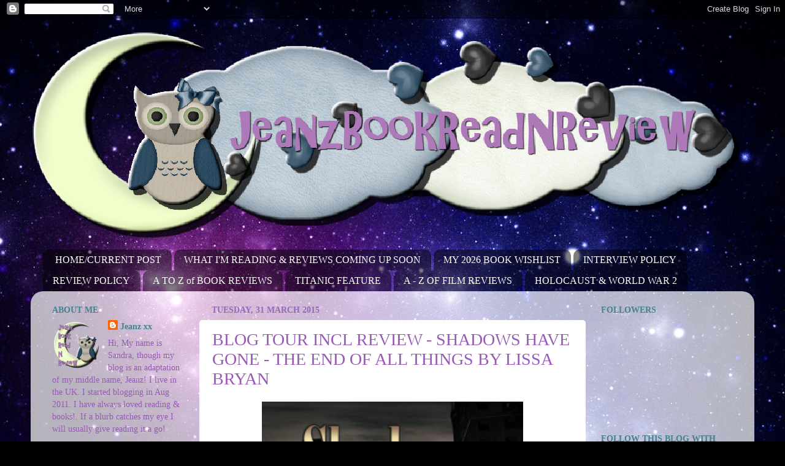

--- FILE ---
content_type: text/html; charset=UTF-8
request_url: https://jeanzbookreadnreview.blogspot.com/2015/03/review-shadows-have-gone-end-of-all.html
body_size: 42523
content:
<!DOCTYPE html>
<html class='v2' dir='ltr' lang='en-GB'>
<head>
<link href='https://www.blogger.com/static/v1/widgets/335934321-css_bundle_v2.css' rel='stylesheet' type='text/css'/>
<meta content='width=1100' name='viewport'/>
<meta content='text/html; charset=UTF-8' http-equiv='Content-Type'/>
<meta content='blogger' name='generator'/>
<link href='https://jeanzbookreadnreview.blogspot.com/favicon.ico' rel='icon' type='image/x-icon'/>
<link href='http://jeanzbookreadnreview.blogspot.com/2015/03/review-shadows-have-gone-end-of-all.html' rel='canonical'/>
<link rel="alternate" type="application/atom+xml" title="JeanzBookReadNReview - Atom" href="https://jeanzbookreadnreview.blogspot.com/feeds/posts/default" />
<link rel="alternate" type="application/rss+xml" title="JeanzBookReadNReview - RSS" href="https://jeanzbookreadnreview.blogspot.com/feeds/posts/default?alt=rss" />
<link rel="service.post" type="application/atom+xml" title="JeanzBookReadNReview - Atom" href="https://www.blogger.com/feeds/5767279002181966845/posts/default" />

<link rel="alternate" type="application/atom+xml" title="JeanzBookReadNReview - Atom" href="https://jeanzbookreadnreview.blogspot.com/feeds/8236735733789360431/comments/default" />
<!--Can't find substitution for tag [blog.ieCssRetrofitLinks]-->
<link href='https://blogger.googleusercontent.com/img/b/R29vZ2xl/AVvXsEj2d8nfyUfgs9dJVpwDONjI510xYR6uH_23aBmC4jVnMJykJaDssT69emmIZFqgEr3WY2TQMUAxcrggLOo6tqwi_TJL-AyuOQF-d_1JZfxy_QZRk6w9Yt2whOfsAcRVdGgJhylvzfnJo4E/s1600/Shadows+Have+Gone+by+Lissa+Bryan+cover.png' rel='image_src'/>
<meta content='http://jeanzbookreadnreview.blogspot.com/2015/03/review-shadows-have-gone-end-of-all.html' property='og:url'/>
<meta content='BLOG TOUR INCL REVIEW  - SHADOWS HAVE GONE - THE END OF ALL THINGS BY LISSA BRYAN' property='og:title'/>
<meta content='   Title: Shadows Have Gone   Series: The End Of All Things   Author: Lissa Bryan  Publisher: The Writers Coffee Shop  Genre: Dystopian, Rom...' property='og:description'/>
<meta content='https://blogger.googleusercontent.com/img/b/R29vZ2xl/AVvXsEj2d8nfyUfgs9dJVpwDONjI510xYR6uH_23aBmC4jVnMJykJaDssT69emmIZFqgEr3WY2TQMUAxcrggLOo6tqwi_TJL-AyuOQF-d_1JZfxy_QZRk6w9Yt2whOfsAcRVdGgJhylvzfnJo4E/w1200-h630-p-k-no-nu/Shadows+Have+Gone+by+Lissa+Bryan+cover.png' property='og:image'/>
<title>JeanzBookReadNReview: BLOG TOUR INCL REVIEW  - SHADOWS HAVE GONE - THE END OF ALL THINGS BY LISSA BRYAN</title>
<style id='page-skin-1' type='text/css'><!--
/*-----------------------------------------------
Blogger Template Style
Name:     Picture Window
Designer: Blogger
URL:      www.blogger.com
----------------------------------------------- */
/* Content
----------------------------------------------- */
body {
font: normal normal 16px Georgia, Utopia, 'Palatino Linotype', Palatino, serif;
color: #9959b8;
background: #000002 url(//themes.googleusercontent.com/image?id=1nCEFJnjbEM1e6XClO-Dh7L-U6FJQuxivkV20FpXYmkNyRA0vQIZPfjuIp6hcROwwArvQ) no-repeat fixed top center /* Credit: sololos (http://www.istockphoto.com/googleimages.php?id=5613056&platform=blogger) */;
}
html body .region-inner {
min-width: 0;
max-width: 100%;
width: auto;
}
.content-outer {
font-size: 90%;
}
a:link {
text-decoration:none;
color: #45818e;
}
a:visited {
text-decoration:none;
color: #674ea7;
}
a:hover {
text-decoration:underline;
color: #6aa84f;
}
.content-outer {
background: transparent none repeat scroll top left;
-moz-border-radius: 0;
-webkit-border-radius: 0;
-goog-ms-border-radius: 0;
border-radius: 0;
-moz-box-shadow: 0 0 0 rgba(0, 0, 0, .15);
-webkit-box-shadow: 0 0 0 rgba(0, 0, 0, .15);
-goog-ms-box-shadow: 0 0 0 rgba(0, 0, 0, .15);
box-shadow: 0 0 0 rgba(0, 0, 0, .15);
margin: 20px auto;
}
.content-inner {
padding: 0;
}
/* Header
----------------------------------------------- */
.header-outer {
background: transparent none repeat-x scroll top left;
_background-image: none;
color: #ffffff;
-moz-border-radius: 0;
-webkit-border-radius: 0;
-goog-ms-border-radius: 0;
border-radius: 0;
}
.Header img, .Header #header-inner {
-moz-border-radius: 0;
-webkit-border-radius: 0;
-goog-ms-border-radius: 0;
border-radius: 0;
}
.header-inner .Header .titlewrapper,
.header-inner .Header .descriptionwrapper {
padding-left: 0;
padding-right: 0;
}
.Header h1 {
font: normal normal 36px Georgia, Utopia, 'Palatino Linotype', Palatino, serif;
text-shadow: 1px 1px 3px rgba(0, 0, 0, 0.3);
}
.Header h1 a {
color: #ffffff;
}
.Header .description {
font-size: 130%;
}
/* Tabs
----------------------------------------------- */
.tabs-inner {
margin: .5em 20px 0;
padding: 0;
}
.tabs-inner .section {
margin: 0;
}
.tabs-inner .widget ul {
padding: 0;
background: transparent none repeat scroll bottom;
-moz-border-radius: 0;
-webkit-border-radius: 0;
-goog-ms-border-radius: 0;
border-radius: 0;
}
.tabs-inner .widget li {
border: none;
}
.tabs-inner .widget li a {
display: inline-block;
padding: .5em 1em;
margin-right: .25em;
color: #ffffff;
font: normal normal 16px Georgia, Utopia, 'Palatino Linotype', Palatino, serif;
-moz-border-radius: 10px 10px 0 0;
-webkit-border-top-left-radius: 10px;
-webkit-border-top-right-radius: 10px;
-goog-ms-border-radius: 10px 10px 0 0;
border-radius: 10px 10px 0 0;
background: transparent url(https://resources.blogblog.com/blogblog/data/1kt/transparent/black50.png) repeat scroll top left;
border-right: 1px solid transparent;
}
.tabs-inner .widget li:first-child a {
padding-left: 1.25em;
-moz-border-radius-topleft: 10px;
-moz-border-radius-bottomleft: 0;
-webkit-border-top-left-radius: 10px;
-webkit-border-bottom-left-radius: 0;
-goog-ms-border-top-left-radius: 10px;
-goog-ms-border-bottom-left-radius: 0;
border-top-left-radius: 10px;
border-bottom-left-radius: 0;
}
.tabs-inner .widget li.selected a,
.tabs-inner .widget li a:hover {
position: relative;
z-index: 1;
background: transparent url(https://resources.blogblog.com/blogblog/data/1kt/transparent/white80.png) repeat scroll bottom;
color: #674ea7;
-moz-box-shadow: 0 0 3px rgba(0, 0, 0, .15);
-webkit-box-shadow: 0 0 3px rgba(0, 0, 0, .15);
-goog-ms-box-shadow: 0 0 3px rgba(0, 0, 0, .15);
box-shadow: 0 0 3px rgba(0, 0, 0, .15);
}
/* Headings
----------------------------------------------- */
h2 {
font: normal bold 100% Georgia, Utopia, 'Palatino Linotype', Palatino, serif;
text-transform: uppercase;
color: #45818e;
margin: .5em 0;
}
/* Main
----------------------------------------------- */
.main-outer {
background: transparent url(https://resources.blogblog.com/blogblog/data/1kt/transparent/white80.png) repeat scroll top left;
-moz-border-radius: 20px 20px 0 0;
-webkit-border-top-left-radius: 20px;
-webkit-border-top-right-radius: 20px;
-webkit-border-bottom-left-radius: 0;
-webkit-border-bottom-right-radius: 0;
-goog-ms-border-radius: 20px 20px 0 0;
border-radius: 20px 20px 0 0;
-moz-box-shadow: 0 1px 3px rgba(0, 0, 0, .15);
-webkit-box-shadow: 0 1px 3px rgba(0, 0, 0, .15);
-goog-ms-box-shadow: 0 1px 3px rgba(0, 0, 0, .15);
box-shadow: 0 1px 3px rgba(0, 0, 0, .15);
}
.main-inner {
padding: 15px 20px 20px;
}
.main-inner .column-center-inner {
padding: 0 0;
}
.main-inner .column-left-inner {
padding-left: 0;
}
.main-inner .column-right-inner {
padding-right: 0;
}
/* Posts
----------------------------------------------- */
h3.post-title {
margin: 0;
font: normal normal 28px Georgia, Utopia, 'Palatino Linotype', Palatino, serif;
}
.comments h4 {
margin: 1em 0 0;
font: normal normal 28px Georgia, Utopia, 'Palatino Linotype', Palatino, serif;
}
.date-header span {
color: #926ab8;
}
.post-outer {
background-color: #ffffff;
border: solid 1px transparent;
-moz-border-radius: 5px;
-webkit-border-radius: 5px;
border-radius: 5px;
-goog-ms-border-radius: 5px;
padding: 15px 20px;
margin: 0 -20px 20px;
}
.post-body {
line-height: 1.4;
font-size: 110%;
position: relative;
}
.post-header {
margin: 0 0 1.5em;
color: #83b66d;
line-height: 1.6;
}
.post-footer {
margin: .5em 0 0;
color: #83b66d;
line-height: 1.6;
}
#blog-pager {
font-size: 140%
}
#comments .comment-author {
padding-top: 1.5em;
border-top: dashed 1px #ccc;
border-top: dashed 1px rgba(128, 128, 128, .5);
background-position: 0 1.5em;
}
#comments .comment-author:first-child {
padding-top: 0;
border-top: none;
}
.avatar-image-container {
margin: .2em 0 0;
}
/* Comments
----------------------------------------------- */
.comments .comments-content .icon.blog-author {
background-repeat: no-repeat;
background-image: url([data-uri]);
}
.comments .comments-content .loadmore a {
border-top: 1px solid #6aa84f;
border-bottom: 1px solid #6aa84f;
}
.comments .continue {
border-top: 2px solid #6aa84f;
}
/* Widgets
----------------------------------------------- */
.widget ul, .widget #ArchiveList ul.flat {
padding: 0;
list-style: none;
}
.widget ul li, .widget #ArchiveList ul.flat li {
border-top: dashed 1px #ccc;
border-top: dashed 1px rgba(128, 128, 128, .5);
}
.widget ul li:first-child, .widget #ArchiveList ul.flat li:first-child {
border-top: none;
}
.widget .post-body ul {
list-style: disc;
}
.widget .post-body ul li {
border: none;
}
/* Footer
----------------------------------------------- */
.footer-outer {
color:#c9c9c9;
background: transparent url(https://resources.blogblog.com/blogblog/data/1kt/transparent/black50.png) repeat scroll top left;
-moz-border-radius: 0 0 20px 20px;
-webkit-border-top-left-radius: 0;
-webkit-border-top-right-radius: 0;
-webkit-border-bottom-left-radius: 20px;
-webkit-border-bottom-right-radius: 20px;
-goog-ms-border-radius: 0 0 20px 20px;
border-radius: 0 0 20px 20px;
-moz-box-shadow: 0 1px 3px rgba(0, 0, 0, .15);
-webkit-box-shadow: 0 1px 3px rgba(0, 0, 0, .15);
-goog-ms-box-shadow: 0 1px 3px rgba(0, 0, 0, .15);
box-shadow: 0 1px 3px rgba(0, 0, 0, .15);
}
.footer-inner {
padding: 10px 20px 20px;
}
.footer-outer a {
color: #949ded;
}
.footer-outer a:visited {
color: #76a5af;
}
.footer-outer a:hover {
color: #83b66d;
}
.footer-outer .widget h2 {
color: #a6a6a6;
}
/* Mobile
----------------------------------------------- */
html body.mobile {
height: auto;
}
html body.mobile {
min-height: 480px;
background-size: 100% auto;
}
.mobile .body-fauxcolumn-outer {
background: transparent none repeat scroll top left;
}
html .mobile .mobile-date-outer, html .mobile .blog-pager {
border-bottom: none;
background: transparent url(https://resources.blogblog.com/blogblog/data/1kt/transparent/white80.png) repeat scroll top left;
margin-bottom: 10px;
}
.mobile .date-outer {
background: transparent url(https://resources.blogblog.com/blogblog/data/1kt/transparent/white80.png) repeat scroll top left;
}
.mobile .header-outer, .mobile .main-outer,
.mobile .post-outer, .mobile .footer-outer {
-moz-border-radius: 0;
-webkit-border-radius: 0;
-goog-ms-border-radius: 0;
border-radius: 0;
}
.mobile .content-outer,
.mobile .main-outer,
.mobile .post-outer {
background: inherit;
border: none;
}
.mobile .content-outer {
font-size: 100%;
}
.mobile-link-button {
background-color: #45818e;
}
.mobile-link-button a:link, .mobile-link-button a:visited {
color: #ffffff;
}
.mobile-index-contents {
color: #9959b8;
}
.mobile .tabs-inner .PageList .widget-content {
background: transparent url(https://resources.blogblog.com/blogblog/data/1kt/transparent/white80.png) repeat scroll bottom;
color: #674ea7;
}
.mobile .tabs-inner .PageList .widget-content .pagelist-arrow {
border-left: 1px solid transparent;
}

--></style>
<style id='template-skin-1' type='text/css'><!--
body {
min-width: 1180px;
}
.content-outer, .content-fauxcolumn-outer, .region-inner {
min-width: 1180px;
max-width: 1180px;
_width: 1180px;
}
.main-inner .columns {
padding-left: 260px;
padding-right: 260px;
}
.main-inner .fauxcolumn-center-outer {
left: 260px;
right: 260px;
/* IE6 does not respect left and right together */
_width: expression(this.parentNode.offsetWidth -
parseInt("260px") -
parseInt("260px") + 'px');
}
.main-inner .fauxcolumn-left-outer {
width: 260px;
}
.main-inner .fauxcolumn-right-outer {
width: 260px;
}
.main-inner .column-left-outer {
width: 260px;
right: 100%;
margin-left: -260px;
}
.main-inner .column-right-outer {
width: 260px;
margin-right: -260px;
}
#layout {
min-width: 0;
}
#layout .content-outer {
min-width: 0;
width: 800px;
}
#layout .region-inner {
min-width: 0;
width: auto;
}
body#layout div.add_widget {
padding: 8px;
}
body#layout div.add_widget a {
margin-left: 32px;
}
--></style>
<style>
    body {background-image:url(\/\/themes.googleusercontent.com\/image?id=1nCEFJnjbEM1e6XClO-Dh7L-U6FJQuxivkV20FpXYmkNyRA0vQIZPfjuIp6hcROwwArvQ);}
    
@media (max-width: 200px) { body {background-image:url(\/\/themes.googleusercontent.com\/image?id=1nCEFJnjbEM1e6XClO-Dh7L-U6FJQuxivkV20FpXYmkNyRA0vQIZPfjuIp6hcROwwArvQ&options=w200);}}
@media (max-width: 400px) and (min-width: 201px) { body {background-image:url(\/\/themes.googleusercontent.com\/image?id=1nCEFJnjbEM1e6XClO-Dh7L-U6FJQuxivkV20FpXYmkNyRA0vQIZPfjuIp6hcROwwArvQ&options=w400);}}
@media (max-width: 800px) and (min-width: 401px) { body {background-image:url(\/\/themes.googleusercontent.com\/image?id=1nCEFJnjbEM1e6XClO-Dh7L-U6FJQuxivkV20FpXYmkNyRA0vQIZPfjuIp6hcROwwArvQ&options=w800);}}
@media (max-width: 1200px) and (min-width: 801px) { body {background-image:url(\/\/themes.googleusercontent.com\/image?id=1nCEFJnjbEM1e6XClO-Dh7L-U6FJQuxivkV20FpXYmkNyRA0vQIZPfjuIp6hcROwwArvQ&options=w1200);}}
/* Last tag covers anything over one higher than the previous max-size cap. */
@media (min-width: 1201px) { body {background-image:url(\/\/themes.googleusercontent.com\/image?id=1nCEFJnjbEM1e6XClO-Dh7L-U6FJQuxivkV20FpXYmkNyRA0vQIZPfjuIp6hcROwwArvQ&options=w1600);}}
  </style>
<link href='https://www.blogger.com/dyn-css/authorization.css?targetBlogID=5767279002181966845&amp;zx=7768eca7-d6a9-420f-80ea-c9c4bc3a92cb' media='none' onload='if(media!=&#39;all&#39;)media=&#39;all&#39;' rel='stylesheet'/><noscript><link href='https://www.blogger.com/dyn-css/authorization.css?targetBlogID=5767279002181966845&amp;zx=7768eca7-d6a9-420f-80ea-c9c4bc3a92cb' rel='stylesheet'/></noscript>
<meta name='google-adsense-platform-account' content='ca-host-pub-1556223355139109'/>
<meta name='google-adsense-platform-domain' content='blogspot.com'/>

</head>
<body class='loading variant-open'>
<div class='navbar section' id='navbar' name='Navbar'><div class='widget Navbar' data-version='1' id='Navbar1'><script type="text/javascript">
    function setAttributeOnload(object, attribute, val) {
      if(window.addEventListener) {
        window.addEventListener('load',
          function(){ object[attribute] = val; }, false);
      } else {
        window.attachEvent('onload', function(){ object[attribute] = val; });
      }
    }
  </script>
<div id="navbar-iframe-container"></div>
<script type="text/javascript" src="https://apis.google.com/js/platform.js"></script>
<script type="text/javascript">
      gapi.load("gapi.iframes:gapi.iframes.style.bubble", function() {
        if (gapi.iframes && gapi.iframes.getContext) {
          gapi.iframes.getContext().openChild({
              url: 'https://www.blogger.com/navbar/5767279002181966845?po\x3d8236735733789360431\x26origin\x3dhttps://jeanzbookreadnreview.blogspot.com',
              where: document.getElementById("navbar-iframe-container"),
              id: "navbar-iframe"
          });
        }
      });
    </script><script type="text/javascript">
(function() {
var script = document.createElement('script');
script.type = 'text/javascript';
script.src = '//pagead2.googlesyndication.com/pagead/js/google_top_exp.js';
var head = document.getElementsByTagName('head')[0];
if (head) {
head.appendChild(script);
}})();
</script>
</div></div>
<div class='body-fauxcolumns'>
<div class='fauxcolumn-outer body-fauxcolumn-outer'>
<div class='cap-top'>
<div class='cap-left'></div>
<div class='cap-right'></div>
</div>
<div class='fauxborder-left'>
<div class='fauxborder-right'></div>
<div class='fauxcolumn-inner'>
</div>
</div>
<div class='cap-bottom'>
<div class='cap-left'></div>
<div class='cap-right'></div>
</div>
</div>
</div>
<div class='content'>
<div class='content-fauxcolumns'>
<div class='fauxcolumn-outer content-fauxcolumn-outer'>
<div class='cap-top'>
<div class='cap-left'></div>
<div class='cap-right'></div>
</div>
<div class='fauxborder-left'>
<div class='fauxborder-right'></div>
<div class='fauxcolumn-inner'>
</div>
</div>
<div class='cap-bottom'>
<div class='cap-left'></div>
<div class='cap-right'></div>
</div>
</div>
</div>
<div class='content-outer'>
<div class='content-cap-top cap-top'>
<div class='cap-left'></div>
<div class='cap-right'></div>
</div>
<div class='fauxborder-left content-fauxborder-left'>
<div class='fauxborder-right content-fauxborder-right'></div>
<div class='content-inner'>
<header>
<div class='header-outer'>
<div class='header-cap-top cap-top'>
<div class='cap-left'></div>
<div class='cap-right'></div>
</div>
<div class='fauxborder-left header-fauxborder-left'>
<div class='fauxborder-right header-fauxborder-right'></div>
<div class='region-inner header-inner'>
<div class='header section' id='header' name='Header'><div class='widget Header' data-version='1' id='Header1'>
<div id='header-inner'>
<a href='https://jeanzbookreadnreview.blogspot.com/' style='display: block'>
<img alt='JeanzBookReadNReview' height='350px; ' id='Header1_headerimg' src='https://blogger.googleusercontent.com/img/b/R29vZ2xl/AVvXsEgSmRlglkSgn6LG7pLoweZj_CF2OaskkG8N2EZzUQ1D5DP0ttgmPv0yShQGYH7vWsvysM9V1OzoesZOGGtxowVLRd8rJ7d63dlvN3RVp6oRJXHwJr71C1Nc0PYsX6mdilbELYS8Rk8UrVA/s1600/JeanzBRNRheader_1.png' style='display: block' width='1160px; '/>
</a>
</div>
</div></div>
</div>
</div>
<div class='header-cap-bottom cap-bottom'>
<div class='cap-left'></div>
<div class='cap-right'></div>
</div>
</div>
</header>
<div class='tabs-outer'>
<div class='tabs-cap-top cap-top'>
<div class='cap-left'></div>
<div class='cap-right'></div>
</div>
<div class='fauxborder-left tabs-fauxborder-left'>
<div class='fauxborder-right tabs-fauxborder-right'></div>
<div class='region-inner tabs-inner'>
<div class='tabs section' id='crosscol' name='Cross-column'><div class='widget PageList' data-version='1' id='PageList1'>
<h2>Pages</h2>
<div class='widget-content'>
<ul>
<li>
<a href='https://jeanzbookreadnreview.blogspot.com/'>HOME/CURRENT POST</a>
</li>
<li>
<a href='https://jeanzbookreadnreview.blogspot.com/p/what-im-reading-reviews-coming-up-soon.html'>WHAT I&#39;M READING &amp; REVIEWS COMING UP SOON</a>
</li>
<li>
<a href='https://jeanzbookreadnreview.blogspot.com/p/my-2026-book-wishlist.html'>MY 2026 BOOK WISHLIST</a>
</li>
<li>
<a href='https://jeanzbookreadnreview.blogspot.com/p/author-interview.html'>INTERVIEW POLICY</a>
</li>
<li>
<a href='http://jeanzbookreadnreview.blogspot.com/p/reviwing-policy.html'>REVIEW POLICY </a>
</li>
<li>
<a href='http://jeanzbookreadnreview.blogspot.com/p/a-to-z-of-reviews.html'>A TO Z of BOOK REVIEWS</a>
</li>
<li>
<a href='http://jeanzbookreadnreview.blogspot.com/p/titanic-feature.html'>TITANIC FEATURE</a>
</li>
<li>
<a href='http://jeanzbookreadnreview.blogspot.com/p/a-z-of-film-reviews.html'>A - Z OF FILM REVIEWS</a>
</li>
<li>
<a href='https://jeanzbookreadnreview.blogspot.com/p/holocaust-to-add-to.html'>HOLOCAUST &amp; WORLD WAR 2</a>
</li>
</ul>
<div class='clear'></div>
</div>
</div></div>
<div class='tabs no-items section' id='crosscol-overflow' name='Cross-Column 2'></div>
</div>
</div>
<div class='tabs-cap-bottom cap-bottom'>
<div class='cap-left'></div>
<div class='cap-right'></div>
</div>
</div>
<div class='main-outer'>
<div class='main-cap-top cap-top'>
<div class='cap-left'></div>
<div class='cap-right'></div>
</div>
<div class='fauxborder-left main-fauxborder-left'>
<div class='fauxborder-right main-fauxborder-right'></div>
<div class='region-inner main-inner'>
<div class='columns fauxcolumns'>
<div class='fauxcolumn-outer fauxcolumn-center-outer'>
<div class='cap-top'>
<div class='cap-left'></div>
<div class='cap-right'></div>
</div>
<div class='fauxborder-left'>
<div class='fauxborder-right'></div>
<div class='fauxcolumn-inner'>
</div>
</div>
<div class='cap-bottom'>
<div class='cap-left'></div>
<div class='cap-right'></div>
</div>
</div>
<div class='fauxcolumn-outer fauxcolumn-left-outer'>
<div class='cap-top'>
<div class='cap-left'></div>
<div class='cap-right'></div>
</div>
<div class='fauxborder-left'>
<div class='fauxborder-right'></div>
<div class='fauxcolumn-inner'>
</div>
</div>
<div class='cap-bottom'>
<div class='cap-left'></div>
<div class='cap-right'></div>
</div>
</div>
<div class='fauxcolumn-outer fauxcolumn-right-outer'>
<div class='cap-top'>
<div class='cap-left'></div>
<div class='cap-right'></div>
</div>
<div class='fauxborder-left'>
<div class='fauxborder-right'></div>
<div class='fauxcolumn-inner'>
</div>
</div>
<div class='cap-bottom'>
<div class='cap-left'></div>
<div class='cap-right'></div>
</div>
</div>
<!-- corrects IE6 width calculation -->
<div class='columns-inner'>
<div class='column-center-outer'>
<div class='column-center-inner'>
<div class='main section' id='main' name='Main'><div class='widget Blog' data-version='1' id='Blog1'>
<div class='blog-posts hfeed'>

          <div class="date-outer">
        
<h2 class='date-header'><span>Tuesday, 31 March 2015</span></h2>

          <div class="date-posts">
        
<div class='post-outer'>
<div class='post hentry uncustomized-post-template' itemprop='blogPost' itemscope='itemscope' itemtype='http://schema.org/BlogPosting'>
<meta content='https://blogger.googleusercontent.com/img/b/R29vZ2xl/AVvXsEj2d8nfyUfgs9dJVpwDONjI510xYR6uH_23aBmC4jVnMJykJaDssT69emmIZFqgEr3WY2TQMUAxcrggLOo6tqwi_TJL-AyuOQF-d_1JZfxy_QZRk6w9Yt2whOfsAcRVdGgJhylvzfnJo4E/s1600/Shadows+Have+Gone+by+Lissa+Bryan+cover.png' itemprop='image_url'/>
<meta content='5767279002181966845' itemprop='blogId'/>
<meta content='8236735733789360431' itemprop='postId'/>
<a name='8236735733789360431'></a>
<h3 class='post-title entry-title' itemprop='name'>
BLOG TOUR INCL REVIEW  - SHADOWS HAVE GONE - THE END OF ALL THINGS BY LISSA BRYAN
</h3>
<div class='post-header'>
<div class='post-header-line-1'></div>
</div>
<div class='post-body entry-content' id='post-body-8236735733789360431' itemprop='description articleBody'>
<div class="separator" style="clear: both; text-align: center;">
<a href="https://blogger.googleusercontent.com/img/b/R29vZ2xl/AVvXsEj2d8nfyUfgs9dJVpwDONjI510xYR6uH_23aBmC4jVnMJykJaDssT69emmIZFqgEr3WY2TQMUAxcrggLOo6tqwi_TJL-AyuOQF-d_1JZfxy_QZRk6w9Yt2whOfsAcRVdGgJhylvzfnJo4E/s1600/Shadows+Have+Gone+by+Lissa+Bryan+cover.png" imageanchor="1" style="margin-left: 1em; margin-right: 1em;"><img border="0" height="640" src="https://blogger.googleusercontent.com/img/b/R29vZ2xl/AVvXsEj2d8nfyUfgs9dJVpwDONjI510xYR6uH_23aBmC4jVnMJykJaDssT69emmIZFqgEr3WY2TQMUAxcrggLOo6tqwi_TJL-AyuOQF-d_1JZfxy_QZRk6w9Yt2whOfsAcRVdGgJhylvzfnJo4E/s1600/Shadows+Have+Gone+by+Lissa+Bryan+cover.png" width="426" /></a></div>
<div style="text-align: left;">
<span style="font-family: Georgia, Times New Roman, serif;"><b><span style="color: #c27ba0;">Title: </span><span style="color: #444444;">Shadows Have Gone</span></b></span></div>
<div style="text-align: left;">
<span style="font-family: Georgia, Times New Roman, serif;"><b><span style="color: #c27ba0;">Series: </span><span style="color: #444444;">The End Of All Things</span></b></span></div>
<div style="text-align: left;">
<span style="font-family: Georgia, Times New Roman, serif;"><b><span style="color: #c27ba0;">Author: </span><span style="color: #444444;">Lissa Bryan</span></b></span><br />
<span style="font-family: Georgia, Times New Roman, serif;"><b><span style="color: #c27ba0;">Publisher: </span><span style="color: #444444;"><a href="http://ph.thewriterscoffeeshop.com/">The Writers Coffee Shop</a></span></b></span><br />
<span style="font-family: Georgia, Times New Roman, serif;"><b><span style="color: #c27ba0;">Genre: </span><span style="color: #666666;">Dystopian, Romance, Post Apocalyptic</span></b></span></div>
<div style="text-align: left;">
<span style="font-family: Georgia, Times New Roman, serif;"><b><span style="color: #c27ba0;">Release Date: </span><span style="color: #444444;">26th March 2015</span></b></span></div>
<div style="text-align: left;">
<span style="color: #c27ba0; font-family: Georgia, Times New Roman, serif;"><b><br /></b></span></div>
<div style="text-align: left;">
<span style="color: #c27ba0; font-family: Georgia, Times New Roman, serif;"><b>BLURB from Goodreads</b></span></div>
<div style="text-align: left;">
<span style="color: #444444; font-family: Georgia, Times New Roman, serif;"><span style="background-color: white; line-height: 19.3199996948242px;">Carly Daniels knows what it is to suffer loss. She knows what it is to sacrifice. In the two years since a pandemic virus&#8212;known only as the Infection&#8212;decimated humanity, she&#8217;s made choices she never could have imagined. She&#8217;s condoned violence in the name of peace and done the unthinkable in the name of mercy. But with Justin at her side, she&#8217;s also learned there&#8217;s nothing she can&#8217;t face and nothing she wouldn&#8217;t do to protect those she loves.</span><br style="background-color: white; line-height: 19.3199996948242px;" /><br style="background-color: white; line-height: 19.3199996948242px;" /><span style="background-color: white; line-height: 19.3199996948242px;">But now another threat has arrived in the form of a uniformed man driving an army truck, claiming to represent the remnant of the United States military. Someone has set their sights on their community . . . and on Justin. The struggle to defend their little homeland is far from over, and the visitors may have brought more danger with them than just their weapons.</span><br style="background-color: white; line-height: 19.3199996948242px;" /><br style="background-color: white; line-height: 19.3199996948242px;" /><span style="background-color: white; line-height: 19.3199996948242px;">The shadows are closing in. Carly has to find out whether she has the strength to stand on her own when all of her support has fallen away. What remains when the shadows have gone?</span></span></div>
<div style="text-align: left;">
<span style="color: #444444; font-family: Georgia, Times New Roman, serif;"><span style="background-color: white; line-height: 19.3199996948242px;"><br /></span></span></div>
<div style="text-align: left;">
<span style="color: #c27ba0; font-family: Georgia, Times New Roman, serif;"><span style="background-color: white; line-height: 19.3199996948242px;"><b><a href="https://www.goodreads.com/book/show/24016123-shadows-have-gone">Goodreads Link</a></b></span></span><br />
<span style="color: #c27ba0; font-family: Georgia, Times New Roman, serif;"><span style="background-color: white; line-height: 19.3199996948242px;"><br /></span></span>
<br />
<div style="text-align: center;">
<span style="color: #c27ba0; font-family: Georgia, Times New Roman, serif;"><span style="background-color: white; line-height: 19.3199996948242px;"><b>PURCHASE LINKS</b></span></span></div>
<div style="text-align: center;">
<span style="color: #c27ba0; font-family: Georgia, Times New Roman, serif;"><span style="background-color: white; line-height: 19.3199996948242px;"><b><a href="http://www.amazon.com/gp/product/B00U47E9ME/ref=as_li_tl?ie=UTF8&amp;camp=1789&amp;creative=9325&amp;creativeASIN=B00U47E9ME&amp;linkCode=as2&amp;tag=boo057-20&amp;linkId=AAIXEIEP6WEA7ZL3">Amazon US</a></b></span></span></div>
<div style="text-align: center;">
<span style="color: #c27ba0; font-family: Georgia, Times New Roman, serif;"><span style="background-color: white; line-height: 19.3199996948242px;"><b><a href="http://www.amazon.co.uk/gp/product/B00U47E9ME/ref=as_li_tl?ie=UTF8&amp;camp=1634&amp;creative=6738&amp;creativeASIN=B00U47E9ME&amp;linkCode=as2&amp;tag=jean07-21&amp;linkId=YNQ72OMOEW4DNZ6K">Amazon UK</a></b></span></span><br />
<br /></div>
</div>
<div style="text-align: left;">
<b style="background-color: white; font-family: Georgia, 'Times New Roman', serif; line-height: 18px;"><span style="color: #444444;"><br /></span></b>
<br />
<div style="text-align: center;">
<b style="background-color: white; font-family: Georgia, 'Times New Roman', serif; line-height: 18px;"><span style="color: #c27ba0; font-size: x-large;">REST OF THE SERIES SO FAR</span></b></div>
<div style="text-align: center;">
<b style="background-color: white; font-family: Georgia, 'Times New Roman', serif; line-height: 18px;"><span style="color: #c27ba0; font-size: x-large;"><br /></span></b></div>
<div class="separator" style="clear: both; text-align: center;">
<a href="https://blogger.googleusercontent.com/img/b/R29vZ2xl/AVvXsEgxq_rNFbrx770F9gF_c7XN8xwpXZcLtyhpY3xEm4JDUKLwnE5LHaKF4aW4RpO5SHCXnjbikK_0qhlJ7B_Gr0azCtHSDAXSim4G1i7TMoz3LEetC9pU0DXnu9TIfEg40iJVXpmhA4ODO30/s1600/The+End+Of+All+Things.jpg" imageanchor="1" style="margin-left: 1em; margin-right: 1em;"><img border="0" height="640" src="https://blogger.googleusercontent.com/img/b/R29vZ2xl/AVvXsEgxq_rNFbrx770F9gF_c7XN8xwpXZcLtyhpY3xEm4JDUKLwnE5LHaKF4aW4RpO5SHCXnjbikK_0qhlJ7B_Gr0azCtHSDAXSim4G1i7TMoz3LEetC9pU0DXnu9TIfEg40iJVXpmhA4ODO30/s1600/The+End+Of+All+Things.jpg" width="426" /></a></div>
<div style="text-align: left;">
<span style="font-family: Georgia, Times New Roman, serif;"><span style="background-color: white; line-height: 18px;"><b><span style="color: #c27ba0;">Title: </span><span style="color: #bf9000;">The End Of All Things</span></b></span></span></div>
<div style="text-align: left;">
<span style="font-family: Georgia, Times New Roman, serif;"><span style="background-color: white; line-height: 18px;"><b><span style="color: #c27ba0;">Series: </span><span style="color: #bf9000;">The End Of All Things</span></b></span></span></div>
<div style="text-align: left;">
<span style="font-family: Georgia, Times New Roman, serif;"><span style="background-color: white; line-height: 18px;"><b><span style="color: #c27ba0;">Author: </span><span style="color: #bf9000;">Lissa Bryan</span></b></span></span></div>
<div style="text-align: left;">
<span style="font-family: Georgia, Times New Roman, serif;"><span style="background-color: white; line-height: 18px;"><b><span style="color: #c27ba0;">Publisher: </span><span style="color: #bf9000;">The Writers Coffee Shop</span></b></span></span></div>
<div style="text-align: left;">
<span style="font-family: Georgia, Times New Roman, serif;"><span style="background-color: white; line-height: 18px;"><b><span style="color: #c27ba0;">Release Date: </span><span style="color: #bf9000;">24th January 2013</span></b></span></span></div>
<div style="text-align: left;">
<span style="color: #c27ba0; font-family: Georgia, Times New Roman, serif;"><span style="background-color: white; line-height: 18px;"><b><br /></b></span></span></div>
<div style="text-align: left;">
<span style="color: #c27ba0; font-family: Georgia, Times New Roman, serif;"><span style="background-color: white; line-height: 18px;"><b>BLURB from Goodreads</b></span></span></div>
<div style="text-align: left;">
<span style="color: #bf9000; font-family: Georgia, Times New Roman, serif;"><span style="background-color: white; line-height: 19.3199996948242px;">After a terrible virus ravages the planet, Carly Daniels, one of the few survivors, hides in her apartment in Juneau trying to survive the best she can with only occasional forays to gather food. With her is Sam, a wolf puppy she found starving on the streets. He becomes her companion and a reason to continue when giving up sometimes seems like the more attractive option. Still dazed with shock and grief, she hopes for the world to go back to normal soon.</span><br style="background-color: white; line-height: 19.3199996948242px;" /><br style="background-color: white; line-height: 19.3199996948242px;" /><span style="background-color: white; line-height: 19.3199996948242px;">She is discovered by Justin, an ex-soldier who is intent on making his way to Florida before the winter sets in. Justin coaxes her out of her hiding place and convinces her to join him on his journey, because a warmer climate will be their best chance against the extremes of Mother Nature.</span><br style="background-color: white; line-height: 19.3199996948242px;" /><br style="background-color: white; line-height: 19.3199996948242px;" /><span style="background-color: white; line-height: 19.3199996948242px;">Together, they begin a perilous journey through a nation laid to waste by the disaster. Challenges abound along the way. The weather, injury, and shortage of supplies all help to slow them down. In time, they discover that they aren&#8217;t the only survivors. Some are friendly but some have had their minds destroyed by the high fever. Then there are those who simply take what they want, leaving Carly and Justin with no choice but to defend what is theirs.</span><br style="background-color: white; line-height: 19.3199996948242px;" /><br style="background-color: white; line-height: 19.3199996948242px;" /><span style="background-color: white; line-height: 19.3199996948242px;">But their journey is not without joy and love. Together, they face every struggle, including an unplanned pregnancy. Despite the perils of bringing a child into a world of chaos, their baby is a new beginning for themselves and a symbol of hope for the other survivors they find along the way.</span><br style="background-color: white; line-height: 19.3199996948242px;" /><br style="background-color: white; line-height: 19.3199996948242px;" /><span style="background-color: white; line-height: 19.3199996948242px;">This is the story of their journey to find a place to begin a new life, and a home in each other.</span></span></div>
<div style="text-align: left;">
<span style="color: #c27ba0; font-family: Georgia, Times New Roman, serif;"><span style="background-color: white; line-height: 18px;"><b><br /></b></span></span></div>
<div style="text-align: left;">
<span style="color: #c27ba0; font-family: Georgia, Times New Roman, serif;"><span style="background-color: white; line-height: 18px;"><b><a href="https://www.goodreads.com/book/show/16098272-the-end-of-all-things">Goodreads Link</a></b></span></span></div>
<div style="text-align: center;">
<b style="background-color: white; font-family: Georgia, 'Times New Roman', serif; line-height: 18px;"><span style="color: #c27ba0;">PURCHASE LINKS</span></b></div>
<div style="text-align: center;">
<b style="background-color: white; font-family: Georgia, 'Times New Roman', serif; line-height: 18px;"><span style="color: #c27ba0;"><a href="http://www.amazon.com/gp/product/B00B4ZK9QA/ref=as_li_tl?ie=UTF8&amp;camp=1789&amp;creative=9325&amp;creativeASIN=B00B4ZK9QA&amp;linkCode=as2&amp;tag=boo057-20&amp;linkId=XYJ5ZMKQ5NHPPLD2">Amazon US</a></span></b></div>
<div style="text-align: center;">
<b style="background-color: white; font-family: Georgia, 'Times New Roman', serif; line-height: 18px;"><span style="color: #c27ba0;"><a href="http://www.amazon.co.uk/gp/product/B00B4ZK9QA/ref=as_li_tl?ie=UTF8&amp;camp=1634&amp;creative=6738&amp;creativeASIN=B00B4ZK9QA&amp;linkCode=as2&amp;tag=jean07-21&amp;linkId=DJUACV2R7SKIEA7H">Amazon UK</a></span></b></div>
<div style="text-align: center;">
<b style="background-color: white; font-family: Georgia, 'Times New Roman', serif; line-height: 18px;"><br /></b></div>
<div class="separator" style="clear: both; text-align: center;">
<a href="https://blogger.googleusercontent.com/img/b/R29vZ2xl/AVvXsEgabVyPGdZkGc_1qCE3qnMUuen3k-pyZxf-ywKRc1z9aln-wE0Yd2YqMtOkjp6lsccr1ZC9Kf2Qc3HevCyyMjn47t8mGJ5TvOEUPBUn5RnF8qvxdB2EMGX4CTsM6S4kY9XcbZ8ULl6KFJg/s1600/Tales+From+The+End+cover.jpg" imageanchor="1" style="margin-left: 1em; margin-right: 1em;"><img border="0" height="640" src="https://blogger.googleusercontent.com/img/b/R29vZ2xl/AVvXsEgabVyPGdZkGc_1qCE3qnMUuen3k-pyZxf-ywKRc1z9aln-wE0Yd2YqMtOkjp6lsccr1ZC9Kf2Qc3HevCyyMjn47t8mGJ5TvOEUPBUn5RnF8qvxdB2EMGX4CTsM6S4kY9XcbZ8ULl6KFJg/s1600/Tales+From+The+End+cover.jpg" width="424" /></a></div>
<span style="font-family: Georgia, Times New Roman, serif;"><span style="background-color: white; line-height: 18px;"><b><span style="color: #c27ba0;">Title: </span><span style="color: #bf9000;">Tales From The End</span></b></span></span><br />
<span style="font-family: Georgia, Times New Roman, serif;"><span style="background-color: white; line-height: 18px;"><b><span style="color: #c27ba0;">Series:&nbsp;</span><span style="color: #bf9000;">The End Of All Things</span></b></span></span><br />
<span style="font-family: Georgia, Times New Roman, serif;"><span style="background-color: white; line-height: 18px;"><b><span style="color: #c27ba0;">Author:&nbsp;</span><span style="color: #bf9000;">Lissa Bryan</span></b></span></span><br />
<span style="font-family: Georgia, Times New Roman, serif;"><span style="background-color: white; line-height: 18px;"><b><span style="color: #c27ba0;">Publisher:&nbsp;</span><span style="color: #bf9000;">The Writers Coffee Shop</span></b></span></span><br />
<span style="font-family: Georgia, Times New Roman, serif;"><span style="background-color: white; line-height: 18px;"><b><span style="color: #c27ba0;">Release Date:&nbsp;</span><span style="color: #bf9000;">24th January 2013</span></b></span></span><br />
<span style="color: #c27ba0; font-family: Georgia, Times New Roman, serif;"><span style="background-color: white; line-height: 18px;"><b><br /></b></span></span>
<span style="color: #c27ba0; font-family: Georgia, Times New Roman, serif;"><span style="background-color: white; line-height: 18px;"><b>BLURB from Goodreads</b></span></span><br />
<span style="color: #bf9000; font-family: Georgia, Times New Roman, serif;"><span style="background-color: white; line-height: 19.3199996948242px;">From the author of The End of All Things comes a collection of short stories about the Infection that swept around the globe, decimating the population, and leaving behind a small number of survivors, unprepared to deal with the brutal new world which had replaced the one they'd known.</span><br style="background-color: white; line-height: 19.3199996948242px;" /><br style="background-color: white; line-height: 19.3199996948242px;" /><span style="background-color: white; line-height: 19.3199996948242px;">And now, Lissa Bryan gives us three new stories in Tales from the End, and one bonus story that was previously published. Two are an introduction to new characters in the upcoming sequel to The End of All Things, and the other two are a visit with old friends.</span><br style="background-color: white; line-height: 19.3199996948242px;" /><br style="background-color: white; line-height: 19.3199996948242px;" /><b><span style="background-color: white; line-height: 19.3199996948242px;">The Horsemen</span></b><span style="background-color: white; line-height: 19.3199996948242px;">L.A.'s mayor has declared quarantine to try to halt the spread of the Infection. Pearl sets off across the city to buy supplies, but already the world is changing. Something strange is in the air. The Horsemen are coming ...</span><br style="background-color: white; line-height: 19.3199996948242px;" /><br style="background-color: white; line-height: 19.3199996948242px;" /><span style="background-color: white; line-height: 19.3199996948242px;"><b>Veronica</b></span><br style="background-color: white; line-height: 19.3199996948242px;" /><span style="background-color: white; line-height: 19.3199996948242px;">When Veronica's mother doesn't come home from work and no one answers the phone when she calls for help, a nine-year-old girl is thrown into the chaos of a world coming to an end. Veronica decides it's up to her to find her family. "Veronica" is the story of a little girl's courage in the face of the end of all things.</span><br style="background-color: white; line-height: 19.3199996948242px;" /><b><br style="background-color: white; line-height: 19.3199996948242px;" /><span style="background-color: white; line-height: 19.3199996948242px;">"I Wandered Lonely As A Cloud"</span></b><br style="background-color: white; line-height: 19.3199996948242px;" /><span style="background-color: white; line-height: 19.3199996948242px;">They called her Shadowfax-- the mare Carly and Justin found on their travels. But before she was found by Carly, the retired dressage horse was known as Cloud. An unusual tale of the end, told through the eyes of a confused and lonely horse, left in her pasture.</span><br style="background-color: white; line-height: 19.3199996948242px;" /><br style="background-color: white; line-height: 19.3199996948242px;" /><span style="background-color: white; line-height: 19.3199996948242px;"><b>Birthday</b></span><br style="background-color: white; line-height: 19.3199996948242px;" /><span style="background-color: white; line-height: 19.3199996948242px;">(A previously-published bonus story.) Carly knows Justin has never celebrated his birthday, and after society crumbled, no one knows what date it is, anyway. But she wants to do something special for him. Celebrating the little things helps them keep hope alive, and as a blizzard rages outside, a small gesture of love warms their home.</span><br style="background-color: white; line-height: 19.3199996948242px;" /><br style="background-color: white; line-height: 19.3199996948242px;" /><span style="background-color: white; line-height: 19.3199996948242px;">Tales of courage, tales of survival... Tales from the End.</span></span><br />
<div style="text-align: center;">
<br /></div>
<div style="text-align: left;">
<b style="background-color: white; font-family: Georgia, 'Times New Roman', serif; line-height: 18px;"><span style="color: #c27ba0;"><a href="https://www.goodreads.com/book/show/18629692-tales-from-the-end">Goodreads Link</a></span></b></div>
<div style="text-align: center;">
<b style="background-color: white; font-family: Georgia, 'Times New Roman', serif; line-height: 18px;"><span style="color: #c27ba0;">PURCHASE LINKS</span></b></div>
<div style="text-align: center;">
<b style="background-color: white; font-family: Georgia, 'Times New Roman', serif; line-height: 18px;"><span style="color: #c27ba0;"><a href="http://www.amazon.com/gp/product/B00I8AUR98/ref=as_li_tl?ie=UTF8&amp;camp=1789&amp;creative=9325&amp;creativeASIN=B00I8AUR98&amp;linkCode=as2&amp;tag=boo057-20&amp;linkId=XLZ3FBDGY46FWBNS">Amazon US</a></span></b></div>
<div style="text-align: center;">
<b style="background-color: white; font-family: Georgia, 'Times New Roman', serif; line-height: 18px;"><span style="color: #c27ba0;"><a href="http://www.amazon.co.uk/gp/product/B00I8AUR98/ref=as_li_tl?ie=UTF8&amp;camp=1634&amp;creative=6738&amp;creativeASIN=B00I8AUR98&amp;linkCode=as2&amp;tag=jean07-21&amp;linkId=ZCMPFAWJMIWRY7SB">Amazon UK</a></span></b></div>
<div style="text-align: center;">
<b style="background-color: white; font-family: Georgia, 'Times New Roman', serif; line-height: 18px;"><br /></b></div>
<div class="separator" style="clear: both; text-align: center;">
<a href="https://blogger.googleusercontent.com/img/b/R29vZ2xl/AVvXsEgdm4vG-SYftqAy83wy6oLJymfVBZd56g4NxlUb8WfmlSYddRRoS57e1-zSkLQiN6xfSxlvTJQ7DilV6kLohTgSIJZ3bgdlK3YJqAXN9fI3KOlodBQkH0JeVNLZ7B57AW_gW3M3SKFKwII/s1600/The+Land+Of+Shadow+by+Lissa+Bryan+cover.jpg" imageanchor="1" style="margin-left: 1em; margin-right: 1em;"><img border="0" height="640" src="https://blogger.googleusercontent.com/img/b/R29vZ2xl/AVvXsEgdm4vG-SYftqAy83wy6oLJymfVBZd56g4NxlUb8WfmlSYddRRoS57e1-zSkLQiN6xfSxlvTJQ7DilV6kLohTgSIJZ3bgdlK3YJqAXN9fI3KOlodBQkH0JeVNLZ7B57AW_gW3M3SKFKwII/s1600/The+Land+Of+Shadow+by+Lissa+Bryan+cover.jpg" width="424" /></a></div>
<span style="font-family: Georgia, Times New Roman, serif;"><span style="background-color: white; line-height: 18px;"><b><span style="color: #c27ba0;">Title:&nbsp;</span><span style="color: #bf9000;">The Land Of Shadow</span></b></span></span><br />
<span style="font-family: Georgia, Times New Roman, serif;"><span style="background-color: white; line-height: 18px;"><b><span style="color: #c27ba0;">Series:&nbsp;</span><span style="color: #bf9000;">The End Of All Things</span></b></span></span><br />
<span style="font-family: Georgia, Times New Roman, serif;"><span style="background-color: white; line-height: 18px;"><b><span style="color: #c27ba0;">Author:&nbsp;</span><span style="color: #bf9000;">Lissa Bryan</span></b></span></span><br />
<span style="font-family: Georgia, Times New Roman, serif;"><span style="background-color: white; line-height: 18px;"><b><span style="color: #c27ba0;">Publisher:&nbsp;</span><span style="color: #bf9000;">The Writers Coffee Shop</span></b></span></span><br />
<span style="font-family: Georgia, Times New Roman, serif;"><span style="background-color: white; line-height: 18px;"><b><span style="color: #c27ba0;">Release Date:&nbsp;</span><span style="color: #bf9000;">21st January 2014</span></b></span></span><br />
<span style="color: #c27ba0; font-family: Georgia, Times New Roman, serif;"><span style="background-color: white; line-height: 18px;"><b><br /></b></span></span>
<span style="color: #c27ba0; font-family: Georgia, Times New Roman, serif;"><span style="background-color: white; line-height: 18px;"><b>BLURB from Goodreads</b></span></span><br />
<span style="color: #bf9000; font-family: Georgia, Times New Roman, serif;"><span style="background-color: white; line-height: 19.3199996948242px;">In the highly anticipated stand-alone sequel to The End of All Things, Lissa Bryan returns readers to a world devastated by disease, and the breakdown of modern society.</span><br style="background-color: white; line-height: 19.3199996948242px;" /><br style="background-color: white; line-height: 19.3199996948242px;" /><span style="background-color: white; line-height: 19.3199996948242px;">Two years after a horrific virus swept the globe, decimating the world&#8217;s population, Carly Daniels and her husband, Justin, have made a safe home in the isolated southern town of Colby. Protected by fences and a vigilant population, the residents there had somehow managed to keep the Infection out. Until the sight of Carly and Justin&#8217;s healthy baby girl convinced them it was safe to allow Outsiders in.</span><br style="background-color: white; line-height: 19.3199996948242px;" /><br style="background-color: white; line-height: 19.3199996948242px;" /><span style="background-color: white; line-height: 19.3199996948242px;">Now, in the wake of fresh losses, the small band of survivors struggles to rebuild a community. With only nineteenth-century technology to aid them, they must learn skills long forgotten to provide for their basic needs. Each day brings new challenges, and every choice they make affects their long-term survival. While Carly and Justin adjust to a growing family, and to their roles as community leaders, they must rely on one another for strength and support when they face difficult questions.</span><br style="background-color: white; line-height: 19.3199996948242px;" /><br style="background-color: white; line-height: 19.3199996948242px;" /><span style="background-color: white; line-height: 19.3199996948242px;">Carly has to decide how to move forward in a world where equality, justice, and freedom from tyranny are no longer guaranteed. And when new threats emerge, she has to decide what she is willing to do&#8212;and how far she&#8217;s willing to go&#8212;to protect what she has worked so hard to build.</span><br style="background-color: white; line-height: 19.3199996948242px;" /><br style="background-color: white; line-height: 19.3199996948242px;" /><span style="background-color: white; line-height: 19.3199996948242px;">When the end has come and gone, it&#8217;s a journey down a long and broken road through The Land of the Shadow.</span></span><br />
<span style="color: #bf9000; font-family: Georgia, Times New Roman, serif;"><span style="background-color: white; line-height: 19.3199996948242px;"><br /></span></span>
<span style="color: #c27ba0; font-family: Georgia, Times New Roman, serif;"><span style="background-color: white; line-height: 19.3199996948242px;"><b><a href="https://www.goodreads.com/book/show/19035328-the-land-of-the-shadow">Goodreads Link</a></b></span></span><br />
<span style="color: #c27ba0; font-family: Georgia, Times New Roman, serif;"><span style="background-color: white; line-height: 19.3199996948242px;"><br /></span></span>
<br />
<div style="text-align: center;">
<span style="color: #c27ba0; font-family: Georgia, Times New Roman, serif;"><span style="background-color: white; line-height: 19.3199996948242px;"><b>PURCHASE LINKS</b></span></span></div>
<div style="text-align: center;">
<span style="color: #c27ba0; font-family: Georgia, Times New Roman, serif;"><span style="background-color: white; line-height: 19.3199996948242px;"><b><a href="http://www.amazon.com/gp/product/B00MQ5J0IK/ref=as_li_tl?ie=UTF8&amp;camp=1789&amp;creative=9325&amp;creativeASIN=B00MQ5J0IK&amp;linkCode=as2&amp;tag=boo057-20&amp;linkId=6Q5ETDXHQ5NHXGLQ">Amazon US</a></b></span></span></div>
<div style="text-align: center;">
<span style="color: #c27ba0; font-family: Georgia, Times New Roman, serif;"><span style="background-color: white; line-height: 19.3199996948242px;"><b><a href="http://www.amazon.co.uk/gp/product/B00MQ5J0IK/ref=as_li_tl?ie=UTF8&amp;camp=1634&amp;creative=6738&amp;creativeASIN=B00MQ5J0IK&amp;linkCode=as2&amp;tag=jean07-21&amp;linkId=D7HGFHZ3HOB56ADG">Amazon UK</a></b></span></span><br />
<span style="color: #c27ba0; font-family: Georgia, Times New Roman, serif;"><span style="background-color: white; line-height: 19.3199996948242px;"><br /></span></span>
<span style="color: #c27ba0; font-family: Georgia, Times New Roman, serif;"><span style="background-color: white; line-height: 19.3199996948242px;"><br /></span></span>
<span style="color: #c27ba0; font-family: Georgia, Times New Roman, serif;"><span style="background-color: white; font-size: x-large; line-height: 19.3199996948242px;"><b>EXCERPT</b></span></span><br />
<div class="MsoNoSpacing" style="text-align: left;">
<span style="color: #666666; font-family: Georgia, Times New Roman, serif;"><br /></span></div>
<div class="MsoNoSpacing" style="text-align: left;">
<span style="color: #666666; font-family: Georgia, Times New Roman, serif;">&#8220;There&#8217;s other
news,&#8221; Justin said. &#8220;We made contact with a man driving an army truck.&#8221;</span></div>
<div class="MsoNoSpacing" style="text-align: left;">
<span style="color: #666666; font-family: Georgia, Times New Roman, serif;">&#8220;The army?&#8221;<o:p></o:p></span></div>
<div class="MsoNoSpacing" style="text-align: left;">
<span style="color: #666666; font-family: Georgia, Times New Roman, serif;">&#8220;Someone with the
army?&#8221;<o:p></o:p></span></div>
<div class="MsoNoSpacing" style="text-align: left;">
<span style="color: #666666; font-family: Georgia, Times New Roman, serif;">&#8220;There&#8217;s an
army?&#8221;<o:p></o:p></span></div>
<div class="MsoNoSpacing" style="text-align: left;">
<span style="color: #666666; font-family: Georgia, Times New Roman, serif;">&#8220;Whose army?&#8221;
Pete&#8217;s voice rang above the excited babble.<o:p></o:p></span></div>
<div class="MsoNoSpacing" style="text-align: left;">
<span style="color: #666666; font-family: Georgia, Times New Roman, serif;">&#8220;That&#8217;s the right
question,&#8221; Justin said. &#8220;<em>Whose</em><span class="apple-converted-space">&nbsp;</span>army? He might have been wearing a
uniform and claiming affiliation, but I have my doubts.&#8221;<o:p></o:p></span></div>
<div class="MsoNoSpacing" style="text-align: left;">
<span style="color: #666666; font-family: Georgia, Times New Roman, serif;">&#8220;He claimed to be
from the US Army?&#8221;<o:p></o:p></span></div>
<div class="MsoNoSpacing" style="text-align: left;">
<span style="color: #666666; font-family: Georgia, Times New Roman, serif;">&#8220;<em>Claimed</em>,&#8221; Justin said, stressing
the word hard. &#8220;And his claim had a few inconsistencies. I was in<span class="apple-converted-space">&nbsp;</span><em>the</em><span class="apple-converted-space">&nbsp;</span>Army, and I know. Whatever this guy is
a part of, it&#8217;s not the army as we knew it.&#8221;<o:p></o:p></span></div>
<div class="MsoNoSpacing" style="text-align: left;">
<span style="color: #666666; font-family: Georgia, Times New Roman, serif;">&#8220;What did he
want?&#8221;<o:p></o:p></span></div>
<div class="MsoNoSpacing" style="text-align: left;">
<span style="color: #666666; font-family: Georgia, Times New Roman, serif;">&#8220;Said he was out
scouting and saw the smoke. He agreed to leave a message outside of Clayton if
his people want to get in contact with us again. And I would imagine they will.&#8221;<o:p></o:p></span></div>
<div class="MsoNoSpacing" style="text-align: left;">
<span style="color: #666666; font-family: Georgia, Times New Roman, serif;">&#8220;Last thing we
need is another fight,&#8221; Grady said. He took off his hat and wiped the sweat
from his forehead. &#8220;You think they know where we are?&#8221;<o:p></o:p></span></div>
<div class="MsoNoSpacing" style="text-align: left;">
<span style="color: #666666; font-family: Georgia, Times New Roman, serif;">&#8220;General area. We
wouldn&#8217;t be that hard to find if someone was really searching for us. If
they&#8217;re really army, then yes, they know exactly where we are as we speak. But
as I said, I have my doubts.&#8221;<o:p></o:p></span></div>
<div class="MsoNoSpacing" style="text-align: left;">
<span style="color: #666666; font-family: Georgia, Times New Roman, serif;">&#8220;Think it will
come to a fight?&#8221; Pete asked.<o:p></o:p></span></div>
<div class="MsoNoSpacing" style="text-align: left;">
<span style="color: #666666; font-family: Georgia, Times New Roman, serif;">Justin scratched
his chin. &#8220;I really can&#8217;t say. What I can say is that we always need to be
prepared for it, prepared to defend what is ours.&#8221;<o:p></o:p></span></div>
<div class="MsoNoSpacing" style="text-align: left;">
<span style="color: #666666; font-family: Georgia, Times New Roman, serif;">&#8220;What if they
really are the army? Would we be America again?&#8221;<o:p></o:p></span></div>
<div class="MsoNoSpacing" style="text-align: left;">
<span style="color: #666666; font-family: Georgia, Times New Roman, serif;">&#8220;Wait. When did
we<span class="apple-converted-space">&nbsp;</span><em>stop</em><span class="apple-converted-space">&nbsp;</span>being America?&#8221;<o:p></o:p></span></div>
<div class="MsoNoSpacing" style="text-align: left;">
<span style="color: #666666; font-family: Georgia, Times New Roman, serif;">&#8220;America is
dead.&#8221; This came from David, his voice as blunt as a dropped stone. &#8220;We all saw
it die two years ago. I don&#8217;t know what we are now, but the Constitution sure
ain&#8217;t in effect anymore. There&#8217;s no government. There&#8217;s no social contract
holding us together. That&#8217;s what America was, you know&#8212;a collective agreement
of the people. Now we&#8217;re just&#8212;&#8221; He sliced a hand through the air.<o:p></o:p></span></div>
<div class="MsoNoSpacing" style="text-align: left;">
<span style="color: #666666; font-family: Georgia, Times New Roman, serif;">&#8220;If the army is
still active, that would mean there is a government, which would make this
still America,&#8221; Grady said. &#8220;They&#8217;d be the government&#8217;s representatives,
establishing order.&#8221;<o:p></o:p></span></div>
<div style="text-align: left;">
</div>
<div class="MsoNoSpacing" style="text-align: left;">
<span style="color: #666666; font-family: Georgia, Times New Roman, serif;">Justin shook his
head. &#8220;You&#8217;re thinking way too far ahead. Even if they are US Army&#8212;and that&#8217;s a
very big<span class="apple-converted-space">&nbsp;</span><em>if</em>&#8212;they don&#8217;t have control of the
whole country. There is no centralized government, no law enforcement. They&#8217;re
not coming to rescue us.&#8221;</span><o:p></o:p><br />
<div style="text-align: center;">
<br /></div>
</div>
</div>
<span style="background-color: white; color: #181818;"><span style="font-family: Georgia, Times New Roman, serif;"><span style="line-height: 18px;"><br /></span></span></span>
<br />
<div style="text-align: center;">
<span style="background-color: white;"><span style="font-family: Georgia, Times New Roman, serif;"><span style="color: #c27ba0; font-size: x-large; line-height: 18px;"><b>MY REVIEW</b></span></span></span></div>
<div class="separator" style="clear: both; text-align: center;">
<a href="https://blogger.googleusercontent.com/img/b/R29vZ2xl/AVvXsEj2d8nfyUfgs9dJVpwDONjI510xYR6uH_23aBmC4jVnMJykJaDssT69emmIZFqgEr3WY2TQMUAxcrggLOo6tqwi_TJL-AyuOQF-d_1JZfxy_QZRk6w9Yt2whOfsAcRVdGgJhylvzfnJo4E/s1600/Shadows+Have+Gone+by+Lissa+Bryan+cover.png" imageanchor="1" style="margin-left: 1em; margin-right: 1em;"><img border="0" height="640" src="https://blogger.googleusercontent.com/img/b/R29vZ2xl/AVvXsEj2d8nfyUfgs9dJVpwDONjI510xYR6uH_23aBmC4jVnMJykJaDssT69emmIZFqgEr3WY2TQMUAxcrggLOo6tqwi_TJL-AyuOQF-d_1JZfxy_QZRk6w9Yt2whOfsAcRVdGgJhylvzfnJo4E/s1600/Shadows+Have+Gone+by+Lissa+Bryan+cover.png" width="426" /></a></div>
<div>
<span style="font-family: Georgia, Times New Roman, serif;"><b><span style="color: #c27ba0;">Title:&nbsp;</span><span style="color: #444444;">Shadows Have Gone</span></b></span></div>
<div>
<span style="font-family: Georgia, Times New Roman, serif;"><b><span style="color: #c27ba0;">Series:&nbsp;</span><span style="color: #444444;">The End Of All Things</span></b></span></div>
<div>
<span style="font-family: Georgia, Times New Roman, serif;"><b><span style="color: #c27ba0;">Author:&nbsp;</span><span style="color: #444444;">Lissa Bryan</span></b></span><br />
<span style="font-family: Georgia, Times New Roman, serif;"><b><span style="color: #c27ba0;">Publisher:&nbsp;</span><span style="color: #444444;"><a href="http://ph.thewriterscoffeeshop.com/">The Writers Coffee Shop</a></span></b></span><br />
<span style="font-family: Georgia, Times New Roman, serif;"><b><span style="color: #c27ba0;">Genre:&nbsp;</span><span style="color: #666666;">Dystopian, Romance, Post Apocalyptic</span></b></span></div>
<div>
<span style="font-family: Georgia, Times New Roman, serif;"><b><span style="color: #c27ba0;">Release Date:&nbsp;</span><span style="color: #444444;">26th March 2015</span></b></span></div>
<div>
<span style="color: #c27ba0; font-family: Georgia, Times New Roman, serif;"><b><br /></b></span></div>
<div>
<span style="color: #c27ba0; font-family: Georgia, Times New Roman, serif;"><b>BLURB from Goodreads</b></span></div>
<div>
<span style="color: #444444; font-family: Georgia, Times New Roman, serif;"><span style="background-color: white; line-height: 19.3199996948242px;">Carly Daniels knows what it is to suffer loss. She knows what it is to sacrifice. In the two years since a pandemic virus&#8212;known only as the Infection&#8212;decimated humanity, she&#8217;s made choices she never could have imagined. She&#8217;s condoned violence in the name of peace and done the unthinkable in the name of mercy. But with Justin at her side, she&#8217;s also learned there&#8217;s nothing she can&#8217;t face and nothing she wouldn&#8217;t do to protect those she loves.</span><br style="background-color: white; line-height: 19.3199996948242px;" /><br style="background-color: white; line-height: 19.3199996948242px;" /><span style="background-color: white; line-height: 19.3199996948242px;">But now another threat has arrived in the form of a uniformed man driving an army truck, claiming to represent the remnant of the United States military. Someone has set their sights on their community . . . and on Justin. The struggle to defend their little homeland is far from over, and the visitors may have brought more danger with them than just their weapons.</span><br style="background-color: white; line-height: 19.3199996948242px;" /><br style="background-color: white; line-height: 19.3199996948242px;" /><span style="background-color: white; line-height: 19.3199996948242px;">The shadows are closing in. Carly has to find out whether she has the strength to stand on her own when all of her support has fallen away. What remains when the shadows have gone?</span></span></div>
<div>
<span style="color: #444444; font-family: Georgia, Times New Roman, serif;"><span style="background-color: white; line-height: 19.3199996948242px;"><br /></span></span></div>
<div>
<span style="color: #c27ba0; font-family: Georgia, Times New Roman, serif;"><span style="background-color: white; line-height: 19.3199996948242px;"><b><a href="https://www.goodreads.com/book/show/24016123-shadows-have-gone">Goodreads Link</a></b></span></span><br />
<span style="color: #c27ba0; font-family: Georgia, Times New Roman, serif;"><span style="background-color: white; line-height: 19.3199996948242px;"><br /></span></span>
<br />
<div style="text-align: center;">
<span style="color: #c27ba0; font-family: Georgia, Times New Roman, serif;"><span style="background-color: white; line-height: 19.3199996948242px;"><b>PURCHASE LINKS</b></span></span></div>
<div style="text-align: center;">
<span style="color: #c27ba0; font-family: Georgia, Times New Roman, serif;"><span style="background-color: white; line-height: 19.3199996948242px;"><b><a href="http://www.amazon.com/gp/product/B00U47E9ME/ref=as_li_tl?ie=UTF8&amp;camp=1789&amp;creative=9325&amp;creativeASIN=B00U47E9ME&amp;linkCode=as2&amp;tag=boo057-20&amp;linkId=AAIXEIEP6WEA7ZL3">Amazon US</a></b></span></span></div>
<div style="text-align: center;">
<span style="color: #c27ba0; font-family: Georgia, Times New Roman, serif;"><span style="background-color: white; line-height: 19.3199996948242px;"><b><a href="http://www.amazon.co.uk/gp/product/B00U47E9ME/ref=as_li_tl?ie=UTF8&amp;camp=1634&amp;creative=6738&amp;creativeASIN=B00U47E9ME&amp;linkCode=as2&amp;tag=jean07-21&amp;linkId=YNQ72OMOEW4DNZ6K">Amazon UK</a></b></span></span><br />
<span style="color: #c27ba0; font-family: Georgia, Times New Roman, serif;"><span style="background-color: white; line-height: 19.3199996948242px;"><br /></span></span></div>
</div>
<div>
<span style="color: #c27ba0; font-family: Georgia, Times New Roman, serif;"><span style="background-color: white; line-height: 19.3199996948242px;"><b>INITIAL THOUGHTS</b></span></span></div>
<div>
<span style="background-color: white; line-height: 18px;"><span style="color: #c27ba0; font-family: Georgia, Times New Roman, serif;">I've been highly anticipating this one, as the last book, The Land Of The Shadow ended on a major cliff hanger! So what would I wish for the much loved characters of this series? I truly want Carly &amp; Justin, &amp; their family &amp; community to be safe, but I guess that wouldn't perhaps make an interesting read lol. I am looking forward to catching up with all the characters and their trials and tribulations."</span></span></div>
<div>
<br /></div>
<div>
<span style="color: #c27ba0; font-family: Georgia, Times New Roman, serif;"><span style="background-color: white; line-height: 19.3199996948242px;"><b>MY REVIEW</b></span></span><br />
<span style="font-family: Georgia, Times New Roman, serif;"><span style="background-color: white; color: #c27ba0; line-height: 19.3199996948242px;">The cover of this book shows Carly and Justin hand in hand walking through derelict buildings, with Sam, Carly's wolf, behind them as always on guard and watching for any danger. Carly and Justin have their backs to us walking forward, which fits this book as both Justin, Carly and the Colby community are heading forward and are making progress with their lives, their relationships and their crops and more.&nbsp;<b>Would the cover make me want to pick this book up in a book store?&nbsp;</b>Yes, I would want to know about their journey, and what had happened to the buildings around them.</span></span></div>
<div style="text-align: center;">
<span style="background-color: white;"></span></div>
<div>
<span style="background-color: white; line-height: 18px;"><span style="color: #c27ba0; font-family: Georgia, Times New Roman, serif;">I can honestly say that I have slipped right back into this book, instantly remembering what had happened and who every one was. Just as we feel a little relief for our settlers, danger looms once again. Another new entity to be feared? I guess I'll find out as I read more of the book.</span></span><br />
<span style="background-color: white; line-height: 18px;"><span style="color: #c27ba0; font-family: Georgia, Times New Roman, serif;">So the Colby people have done what had to be done to protect their little community, and are heading back to Colby when they see a military vehicle approaching them. Carly ever the optimist immediately jumps to the conclusion it's the army and finally they will be "saved". Justin however quickly see's through the military image and speaks to the male from the vehicle. He agrees to leave a note and to come back and check on the note with a view to meeting the "head of the military" at some point. Justin is the more cautious and doesn't reveal the exact location of Colby or how small/large a settlement they are. Carly is initially very angry with Justin for bursting her illusion of finally being saved, but soon realises that a klot of the points Justin makes are sensible. In fact Carly goes from initial euphoria of being saved and wanting to go with the military man, to being extremely suspicious and not wanting to have anything at all to do with the new "military people".</span></span><br />
<span style="background-color: white; line-height: 18px;"><span style="color: #c27ba0; font-family: Georgia, Times New Roman, serif;">We finally meet Lewis in this book, the man who saved lives by sending out vaccinations. Lewis wants to speak to Justin, but Justin wants nothing to do with him. Bryce the radio ham of the Colby settlement hears a message for Justin and still Justin refuses to meet and talk......Justin does realise he will have to face Lewis at some point.</span></span><br />
<span style="background-color: white; line-height: 18px;"><span style="color: #c27ba0; font-family: Georgia, Times New Roman, serif;">Veronica is still a handful, but has lovingly cared for the little bulldog puppy we met in the last book. However she still has a problem with not straying too far from Colby and its boundaries. It's whilst looking for Veronica that Carly is taken. . . . . a sure way to gain Justin's attention.</span></span><br />
<span style="background-color: white;"><span style="font-family: Georgia, Times New Roman, serif;"><span style="color: #c27ba0; line-height: 18px;">Mindy is pregnant, and whilst listening for the heartbeat of the baby, Stacey is shocked to hear two heartbeat's, but there is no way she can confirm Mindy is having twins as they do not have access to the necessary "Before" equipment. It's a case of waiting until the birth. They do however prepare for an early birth, which turns out to be useful. Anything medical is still a struggle with a dwindling supply of drugs, the Colby citizens are resorting to more natural and herbal mixtures to help with everyday illnesses. There are always worries for both the young with no&nbsp;inoculations&nbsp;against what would once be thought of as minor diseases such as&nbsp;chicken pox, and measles. Then again for the older generation, such as pain medications are no longer plentiful or the more complicated things like heart operations, and pacemakers or even blood transfusions.</span></span></span><br />
<span style="background-color: white;"><span style="font-family: Georgia, Times New Roman, serif;"><span style="color: #c27ba0; line-height: 18px;">So much happens in this book, I've tried to share some of them without revealing too much. I hope I have succeeded. Shadows Have Gone is full of ups and downs. The "ups" being victoriously returning to Colby, Mindy being pregnant, possibly with twins. The "downs" being the death of Kross in the fight right at the end of The Land Of The Shadow. Kaden, Carly &amp; Justin's adopted son takes the death of Kross heavily but shows great maturity in how he handles the burial and final resting place of his friend. There is also another death in Colby that touches on everyone's life, a great&nbsp;matriarchal&nbsp;figure is lost. One who was heavily depended on and referred to for opinions regularly. Illness also features in this book, once again no one is safe. How can you fight an invisible force? Colby's numbers increase, only to decrease due to this illness. Who lives on? and who do we have to say a sad goodbye to.</span></span></span><br />
<span style="background-color: white;"><span style="font-family: Georgia, Times New Roman, serif;"><span style="color: #c27ba0; line-height: 18px;">I loved this book from the first page to the last. There is one point, which you will know to what I am referring when you reach it that had me shouting "No, no, no!" at my tablet as I read. I definitely read late into the night with this book and became quite frustrated when I had to put it down.&nbsp;</span></span></span><br />
<span style="color: #c27ba0;"><span style="background-color: white;"><span style="font-family: Georgia, Times New Roman, serif;"><span style="line-height: 18px;"><b>So did I enjoy the book?&nbsp;</b>I totally loved it. I really didn't want the book to end. I will have to say once again what a twist. And thank goodness for the twist. (You'll know what I mean when you read the book!)<b>&nbsp;&nbsp;Would I recommend the book?&nbsp;</b>Yes I highly recommend this book and the whole series! It's right at the top of the list of my favourite series.<b>&nbsp;</b></span></span></span><b style="background-color: white; font-family: Georgia, 'Times New Roman', serif; line-height: 18px;">Would I want to read another book in this series? &nbsp;</b><span style="background-color: white; font-family: Georgia, 'Times New Roman', serif; line-height: 18px;">Yes please as soon as it's available! If it were available to read now I would have picked it straight up as I finished this one!</span><span style="background-color: white; font-family: Georgia, 'Times New Roman', serif; line-height: 18px;">&nbsp;</span><b style="background-color: white; font-family: Georgia, 'Times New Roman', serif; line-height: 18px;">&nbsp;Would I want to read other titles by this Author?&nbsp;</b><span style="background-color: white; font-family: Georgia, 'Times New Roman', serif; line-height: 18px;">I haven't read anything else by Lissa yet but, I would certainly read more my this author.</span></span><br />
<div class="separator" style="clear: both; text-align: center;">
<a href="https://blogger.googleusercontent.com/img/b/R29vZ2xl/AVvXsEhm2SSD9ZLrHkQ6m4X1iJd1bocv9CqwKENr2jA19MAx70OK8PSzaB7SlOANUOh3SuCHa4iBx8rvxxijpwCghpdDh0_v8yMo8yxdsKJOj0hELw5O2pNzElu5uLNCKQh6VNrQP3A7wfii9ss/s1600/Jeanz+Owl+.png" imageanchor="1" style="margin-left: 1em; margin-right: 1em;"><img border="0" height="100" src="https://blogger.googleusercontent.com/img/b/R29vZ2xl/AVvXsEhm2SSD9ZLrHkQ6m4X1iJd1bocv9CqwKENr2jA19MAx70OK8PSzaB7SlOANUOh3SuCHa4iBx8rvxxijpwCghpdDh0_v8yMo8yxdsKJOj0hELw5O2pNzElu5uLNCKQh6VNrQP3A7wfii9ss/s1600/Jeanz+Owl+.png" width="65" /></a></div>
<div class="separator" style="clear: both; text-align: center;">
<br /></div>
<div class="separator" style="clear: both; text-align: center;">
<span style="color: #c27ba0; font-size: x-large;"><b>Q &amp; A with Lissa Bryan</b></span></div>
<div class="separator" style="clear: both; text-align: center;">
<span style="color: #c27ba0; font-family: Georgia, Times New Roman, serif;"><b>The questions I needed to ask about</b></span></div>
<div class="separator" style="clear: both; text-align: center;">
<span style="color: #c27ba0; font-family: Georgia, Times New Roman, serif; font-size: large;"><b>The End Of All Things Series</b></span></div>
<div style="text-align: center;">
<span style="color: #c27ba0;"><span style="background-color: white; font-family: Georgia, 'Times New Roman', serif; line-height: 18px;"><br /></span></span>
<br />
<div style="text-align: left;">
<span style="color: #c27ba0;"><span style="background-color: white; font-family: Georgia, 'Times New Roman', serif; line-height: 18px;">After reading all the books in this series so far, I had so many what I call book specific question's (rather than my usual more generic questions from my Author Interview Template) I'll be honest it was really, really difficult to keep the amount of questions down, and hopefully as spoiler free as possible, as I feel like I could talk forever about these books. They are truly in my list of favourite reads and were among the few dystopian genre books that I read. I think I can honestly say The End Of All Things really began my love of dystopian/post apocalyptic fiction. So even though I could continue rattling on about how much I love this series, I will share with you the questions I asked Lissa Bryan that she kindly took the time to answer. I hope you find them as interesting as I did.</span></span></div>
<div style="text-align: left;">
<span style="color: #c27ba0;"><span style="background-color: white; font-family: Georgia, 'Times New Roman', serif; line-height: 18px;"><br /></span></span></div>
<div class="MsoNoSpacing" style="text-align: left;">
<span style="font-family: Georgia, Times New Roman, serif;"><b><span lang="EN-US"><span style="color: #c27ba0;">Where did you get the
idea/inspiration for &#8220;The End Of All Things&#8221; series?</span></span></b><b style="color: #444444;"><span lang="EN-US"><o:p></o:p></span></b></span></div>
<div class="MsoNoSpacing" style="text-align: left;">
<span style="color: #444444; font-family: Georgia, Times New Roman, serif;"><span lang="EN-US">It grew out of my love of dystopian
novels. My all-time favorite has to be Stephen King</span><span lang="FR">&#8217;</span><span lang="EN-US">s </span><i><span lang="EN-US">The Stand</span></i><span lang="EN-US">. </span><i><span lang="EN-US">The End of All Things</span></i><span lang="EN-US"> has a similar premise: a pandemic virus and a long journey
toward a new home, though my novel doesn</span><span lang="FR">&#8217;</span><span lang="EN-US">t have the paranormal aspects of King</span><span lang="FR">&#8217;</span><span lang="EN-US">s
story.</span></span></div>
<div class="MsoNoSpacing" style="text-align: left;">
<span style="color: #444444; font-family: Georgia, Times New Roman, serif;"><span lang="EN-US">And it had a lot to do with my
nitpickiness, to be honest. I often get frustrated when I read or see things functioning
that wouldn</span><span lang="FR">&#8217;</span><span lang="EN-US">t be in dystopian stories, like the cars in </span><i><span lang="EN-US">The Walking Dead</span></i><span lang="EN-US"> and the electricity in </span><i><span lang="EN-US">Zombieland. </span></i><span lang="EN-US">(In </span><i><span lang="EN-US">The
Stand</span></i><span lang="EN-US"> the characters were able to turn on
the electricity again by essentially flipping a switch at the power company.)
Whenever I</span><span lang="FR">&#8217;</span><span lang="EN-US">d see something like that, my imagination would be sparked
into thinking, </span><span lang="EN-US">&#8220;</span><i><span lang="EN-US">Well, what
if they didn</span></i><i><span lang="FR">&#8217;</span><span lang="EN-US">t have that? What would they do</span></i><span lang="EN-US">?</span><span lang="EN-US">&#8221;</span><span lang="EN-US">
</span><span lang="EN-US">and my mind would be off spinning a
story around it.</span></span></div>
<div class="MsoNoSpacing" style="text-align: left;">
<br /></div>
<div class="MsoNoSpacing" style="text-align: left;">
<span style="font-family: Georgia, Times New Roman, serif;"><b><span lang="EN-US"><span style="color: #c27ba0;">Which of your books from your &#8220;The
End Of All Things&#8221; series were easier/harder to write than the others?</span></span></b><b style="color: #444444;"><span lang="EN-US"><o:p></o:p></span></b></span></div>
<div class="MsoNoSpacing" style="text-align: left;">
<span lang="EN-US"><span style="color: #444444; font-family: Georgia, Times New Roman, serif;">The last book was probably the
hardest, because I knew I was saying goodbye to the characters.</span></span></div>
<div class="MsoNoSpacing" style="text-align: left;">
<br /></div>
<div class="MsoNoSpacing" style="text-align: left;">
<span style="color: #c27ba0; font-family: Georgia, Times New Roman, serif;"><b><span lang="EN-US">What genre would you place &#8220;The End
Of All Things&#8221; series into?</span></b><b><span lang="EN-US"><o:p></o:p></span></b></span></div>
<div class="MsoNoSpacing" style="text-align: left;">
<span style="color: #444444; font-family: Georgia, Times New Roman, serif;"><span lang="EN-US">At its heart, it</span><span lang="FR">&#8217;</span><span lang="EN-US">s a romance, because the main focus is
on the love story between Carly and Justin, but it</span><span lang="FR">&#8217;</span><span lang="EN-US">s more than that</span><span lang="EN-US">&#8212;</span><span lang="EN-US">
</span><span lang="EN-US">it</span><span lang="FR">&#8217;</span><span lang="EN-US">s also dystopian, a survival story. I</span><span lang="FR">&#8217;</span><span lang="EN-US">ve
never really been good about being able to place my stories into a category.
All of them have multiple genres mixed in, probably because I love so many
types of books.</span></span></div>
<div class="MsoNoSpacing" style="text-align: left;">
<span style="color: #c27ba0; font-family: Georgia, Times New Roman, serif;"><span lang="EN-US"><br /></span></span></div>
<div class="MsoNoSpacing" style="text-align: left;">
<span style="font-family: Georgia, Times New Roman, serif;"><b><span lang="EN-US"><span style="color: #c27ba0;">What made you decide to write that
genre of book?</span></span></b><b style="color: #444444;"><span lang="EN-US"><o:p></o:p></span></b></span></div>
<div class="MsoNoSpacing" style="text-align: left;">
<span style="color: #444444; font-family: Georgia, Times New Roman, serif;"><span lang="EN-US">Love stories</span><span lang="EN-US">&#8212;</span><span lang="EN-US"> </span><span lang="EN-US">for me at least</span><span lang="EN-US">&#8212;</span><span lang="EN-US"> </span><span lang="EN-US">are the most important stories we have. Our most vulnerable,
secret hearts, shared with another. They</span><span lang="FR">&#8217;</span><span lang="EN-US">re the most </span><i><span lang="PT">human</span></i><span lang="EN-US"> stories
of all, the story of mankind itself written on a small scale.</span></span></div>
<div class="MsoNoSpacing" style="text-align: left;">
<span style="color: #444444; font-family: Georgia, Times New Roman, serif;"><span lang="EN-US"><br /></span></span></div>
<div class="MsoNoSpacing" style="text-align: left;">
<span style="font-family: Georgia, Times New Roman, serif;"><b><span lang="EN-US"><span style="color: #c27ba0;">Did you choose the titles first, or
write the books then choose the titles?</span></span></b><b style="color: #444444;"><span lang="EN-US"><o:p></o:p></span></b></span></div>
<div class="MsoNoSpacing" style="text-align: left;">
<span style="color: #444444; font-family: Georgia, Times New Roman, serif;"><span lang="EN-US">It all depends on the story itself.
Sometimes, the title evolves with the story, and sometimes I choose it later. </span><i><span lang="EN-US">The End of All Things</span></i><span lang="EN-US"> was originally
just </span><span lang="EN-US">&#8220;</span><span lang="EN-US">The
End.</span><span lang="EN-US">&#8221;</span><span lang="EN-US"> </span><span lang="EN-US">But
the longer title actually fit the story better, considering Carly</span><span lang="FR">&#8217;</span><span lang="EN-US">s
connection with </span><i><span lang="EN-US">The Lord of The Rings</span></i><span lang="EN-US">. </span></span></div>
<div class="MsoNoSpacing" style="text-align: left;">
<span style="color: #444444; font-family: Georgia, Times New Roman, serif;"><i><span lang="EN-US">Ghostwriter</span></i><span lang="EN-US"> always had that title, even when it was nothing more than a
story I wrote in my head to amuse myself. When I pitched it to the publisher, I
was tentative about it, and said we didn</span><span lang="FR">&#8217;</span><span lang="EN-US">t have to use that title, but my
publisher was enthusiastic about it, considering its context.</span></span></div>
<div class="MsoNoSpacing" style="text-align: left;">
<span style="color: #444444; font-family: Georgia, Times New Roman, serif;"><i><span lang="EN-US">Under These Restless Skies</span></i><span lang="EN-US"> had its title before I was even finished with writing the first
chapter of the book. I discovered the poem inscribed on the monument to the
people executed within the Tower, and as soon as I saw those words, I knew it
was the title I wanted. It gave me chills, and I knew it was perfect.</span></span></div>
<div class="MsoNoSpacing" style="text-align: left;">
<br /></div>
<div class="MsoNoSpacing" style="text-align: left;">
<span style="font-family: Georgia, Times New Roman, serif;"><b><span lang="EN-US"><span style="color: #c27ba0;">How did you come up with characters
names and place names in your &#8220;The End Of All Things&#8221;?</span></span></b><b style="color: #444444;"><span lang="EN-US"><o:p></o:p></span></b></span></div>
<div class="MsoNoSpacing" style="text-align: left;">
<span style="color: #444444; font-family: Georgia, Times New Roman, serif;"><span lang="EN-US">I choose names based on their sounds
and the meaning I want them to convey. For example, in </span><i><span lang="EN-US">Ghostwriter</span></i><span lang="EN-US">, I chose </span><span lang="EN-US">&#8220;</span><span lang="EN-US">Seth</span><span lang="EN-US">&#8221;</span><span lang="EN-US"> </span><span lang="EN-US">and
</span><span lang="EN-US">&#8220;</span><span lang="EN-US">Sara</span><span lang="EN-US">&#8221;</span><span lang="EN-US">
</span><span lang="EN-US">because they sound like the swish of
ocean waves on the sand. </span></span></div>
<div class="MsoNoSpacing" style="text-align: left;">
<span style="color: #444444; font-family: Georgia, Times New Roman, serif;"><span lang="EN-US">&nbsp;</span><span lang="EN-US">&#8220;</span><span lang="EN-US">Carly</span><span lang="EN-US">&#8221;</span><span lang="EN-US"> </span><span lang="EN-US">is
soft and </span><span lang="EN-US">&#8220;</span><span lang="EN-US">curly</span><span lang="EN-US">&#8221;</span><span lang="EN-US">
</span><span lang="EN-US">sounding, but with a strong first
syllable, hinting at strength. </span><span lang="EN-US">&#8220;</span><span lang="EN-US">Justin</span><span lang="EN-US">&#8221;</span><span lang="EN-US">
</span><span lang="EN-US">is a sharp, brisk name that has the
connotations of </span><span lang="EN-US">&#8220;</span><span lang="EN-US">justice.</span><span lang="EN-US">&#8221;</span></span></div>
<div class="MsoNoSpacing" style="text-align: left;">
<br /></div>
<div class="MsoNoSpacing" style="text-align: left;">
<span style="font-family: Georgia, Times New Roman, serif;"><b><span lang="EN-US"><span style="color: #c27ba0;">Are character names and place names
decided after their creation? or do you pick a character/place name and then
invent them?</span></span></b><b style="color: #444444;"><span lang="EN-US"><o:p></o:p></span></b></span></div>
<div class="MsoNoSpacing" style="text-align: left;">
<span style="color: #444444; font-family: Georgia, Times New Roman, serif;"><span lang="EN-US">Usually, a name grows along with the
character. Once in a while, a character comes to me almost fully formed, like
Seth did. I knew he was </span><span lang="EN-US">&#8220;</span><span lang="EN-US">Seth</span><span lang="EN-US">&#8221;</span><span lang="EN-US">
</span><span lang="EN-US">from the moment I heard his voice in
my mind.</span></span></div>
<div class="MsoNoSpacing" style="text-align: left;">
<br /></div>
<div class="MsoNoSpacing" style="text-align: left;">
<span style="font-family: Georgia, Times New Roman, serif;"><b><span lang="EN-US"><span style="color: #c27ba0;">Do you decide on character traits (ie
shy, quiet, tomboy girl) before writing the whole book or as you go along?</span></span></b><b style="color: #444444;"><span lang="EN-US"><o:p></o:p></span></b></span></div>
<div class="MsoNoSpacing" style="text-align: left;">
<span style="color: #444444; font-family: Georgia, Times New Roman, serif;"><span lang="EN-US">I know this sounds strange, but it
often feels like I don</span><span lang="FR">&#8217;</span><span lang="EN-US">t really decide anything about them at all. It often seems
like they come to me and say, </span><span lang="EN-US">&#8220;</span><i><span lang="EN-US">Hi, I</span></i><i><span lang="FR">&#8217;</span><span lang="EN-US">m So-And-So. This
is my story</span></i><span lang="EN-US">.</span><span lang="EN-US">&#8221;</span><span lang="EN-US"> </span><span lang="EN-US">They seem to develop on their own, as independent people,
and I get to know them as the story drifts through my mind, much the same way a
reader would discover it. In some ways, it feels like I</span><span lang="FR">&#8217;</span><span lang="EN-US">m watching the story create itself in
my head, with little active input on my part.</span></span></div>
<div class="MsoNoSpacing" style="text-align: left;">
<span style="color: #444444; font-family: Georgia, Times New Roman, serif;"><span lang="EN-US">Only a few times have I sat down at a
keyboard and made up a character. I usually have to back off for a bit and let
it brew in my mind to see if it</span><span lang="FR">&#8217;</span><span lang="EN-US">s going to </span><span lang="EN-US">&#8220;</span><span lang="EN-US">take.</span><span lang="EN-US">&#8221;</span><span lang="EN-US">
</span><span lang="EN-US">I do most of my </span><span lang="EN-US">&#8220;</span><span lang="EN-US">writing</span><span lang="EN-US">&#8221;</span><span lang="EN-US"> </span><span lang="EN-US">while I</span><span lang="FR">&#8217;</span><span lang="EN-US">m vacuuming or shopping for groceries. It</span><span lang="FR">&#8217;</span><span lang="EN-US">s
mostly a mental process. The actual typing is the last part of it.</span></span></div>
<div class="MsoNoSpacing" style="text-align: left;">
<br /></div>
<div class="MsoNoSpacing" style="text-align: left;">
<span style="font-family: Georgia, Times New Roman, serif;"><b><span lang="EN-US"><span style="color: #c27ba0;">Did you write down a basic plot/plan
for your book, before you actually begin writing it all out? Or do you let the
writing flow and see where it takes the story?</span></span></b><b style="color: #444444;"><span lang="EN-US"><o:p></o:p></span></b></span></div>
<div class="MsoNoSpacing" style="text-align: left;">
<span style="color: #444444; font-family: Georgia, Times New Roman, serif;"><span lang="EN-US">I did have a plot plan with </span><i><span lang="EN-US">Under These Restless Skies</span></i><span lang="EN-US">
because I was following history. That one was difficult, because I had all of
these little scraps of paper and post-its all over my desk with birth dates,
death dates, conception dates </span><span lang="EN-US">&#8230;</span><span lang="EN-US"> </span><span lang="EN-US">it
was a mess.</span></span></div>
<div class="MsoNoSpacing" style="text-align: left;">
<span style="color: #444444; font-family: Georgia, Times New Roman, serif;"><span lang="EN-US">Other than that, I don</span><span lang="FR">&#8217;</span><span lang="EN-US">t
usually sit down with a plot plan. The story develops in my mind before I sit
down at the keyboard, so I</span><span lang="FR">&#8217;</span><span lang="EN-US">ve discarded plots, mulled over characters and done most of
the work mentally before I ever set to typing.</span></span></div>
<div class="MsoNoSpacing" style="text-align: left;">
<br /></div>
<div class="MsoNoSpacing" style="text-align: left;">
<span style="font-family: Georgia, Times New Roman, serif;"><b><span lang="EN-US"><span style="color: #c27ba0;">Do you have a favourite book out of
your &#8220;The End Of All Things&#8221; series you have written? If so why is it your
favourite?</span></span></b><b style="color: #444444;"><span lang="EN-US"><o:p></o:p></span></b></span></div>
<div class="MsoNoSpacing" style="text-align: left;">
<span style="color: #444444; font-family: Georgia, Times New Roman, serif;"><span lang="EN-US">The first one will always be my
favorite, because it</span><span lang="FR">&#8217;</span><span lang="EN-US">s the book in which Carly and Justin fell in love.</span></span></div>
<div class="MsoNoSpacing" style="text-align: left;">
<span style="color: #c27ba0; font-family: Georgia, Times New Roman, serif;"><span lang="EN-US"><b><i>[I totally adored reading how their relationship developed, in the beginning their denial, and &nbsp;then the awkwardness, then finally their acceptance and realisation they were in love. The last book was the hardest to read in terms of their relationship and where it travels. I can't say much more as it would become "spoilerish".]</i></b></span></span></div>
<div class="MsoNoSpacing" style="text-align: left;">
<br /></div>
<div class="MsoNoSpacing" style="text-align: left;">
<span style="color: #c27ba0; font-family: Georgia, Times New Roman, serif;"><b><span lang="EN-US">Do you have a favourite character
from your &#8220;The End Of All Things&#8221; series? And why are they your favourite?</span></b><b><span lang="EN-US"><o:p></o:p></span></b></span></div>
<div class="MsoNoSpacing" style="text-align: left;">
<span style="color: #444444; font-family: Georgia, Times New Roman, serif;"><span lang="EN-US">It</span><span lang="FR">&#8217;</span><span lang="EN-US">s hard to pick a favorite character,
because it</span><span lang="FR">&#8217;</span><span lang="EN-US">s like picking a favorite child. You love them all, for
different reasons. But if I had to choose, I</span><span lang="FR">&#8217;</span><span lang="EN-US">d probably say Carly, because I admire
her spirit and strength so much. She has this unshakable optimism and
dedication to doing what she believes is right. She</span><span lang="FR">&#8217;</span><span lang="EN-US">s compassionate and strong </span><span lang="EN-US">&#8212;</span><span lang="EN-US">stronger than she knows.</span></span></div>
<div class="MsoNoSpacing" style="text-align: left;">
<span style="color: #c27ba0; font-family: Georgia, Times New Roman, serif;"><span lang="EN-US"><b><i>[I love Carly and Justin too, though I also love the character of Kaden their "adopted" son too. . . . and I also love Kross. There's just so many great characters within this series! I do think every woman should have/needs their very own "Justin"]</i></b></span></span></div>
<div class="MsoNoSpacing" style="text-align: left;">
<br /></div>
<div class="MsoNoSpacing" style="text-align: left;">
<span style="font-family: Georgia, Times New Roman, serif;"><b><span lang="EN-US"><span style="color: #c27ba0;">If you had to choose to be one of
your characters from &#8220;The End Of All Things&#8221; series which would you be and why?</span></span></b><b style="color: #444444;"><span lang="EN-US"><o:p></o:p></span></b></span></div>
<div class="MsoNoSpacing" style="text-align: left;">
<span style="color: #444444; font-family: Georgia, Times New Roman, serif;"><span lang="EN-US">I think I</span><span lang="FR">&#8217;</span><span lang="EN-US">m going to have to go with Carly
again. She has a lot of qualities I admire. If I was Carly in a
post-apocalyptic scenario, I would probably survive, but not as Lissa.</span></span></div>
<div class="MsoNoSpacing" style="text-align: left;">
<br /></div>
<div class="MsoNoSpacing" style="text-align: left;">
<span style="font-family: Georgia, Times New Roman, serif;"><b><span lang="EN-US"><span style="color: #c27ba0;">How did you come up with the Title
and Cover Designs for &#8220;The End Of All Things&#8221;? Who designed the covers of your
books?</span></span></b><b style="color: #444444;"><span lang="EN-US"><o:p></o:p></span></b></span></div>
<div class="MsoNoSpacing" style="text-align: left;">
<span style="color: #444444; font-family: Georgia, Times New Roman, serif;"><span lang="EN-US">The first cover was so difficult. I
kept going through stock photography sites, trying to find images. However, if
you search for post-apocalyptic photos with women in them, you</span><span lang="FR">&#8217;</span><span lang="EN-US">re
most likely going to be given a lot of images of girls in bikinis wearing gas
masks, or wearing miniskirts and holding large guns. That wasn</span><span lang="FR">&#8217;</span><span lang="EN-US">t
really what I was going for. But the clock was ticking and my publisher kept
nudging me to pick something. One evening, a friend posted her vacation photos
and I gasped out loud at one of the images. It was a picture she</span><span lang="FR">&#8217;</span><span lang="EN-US">d
shot as her car was entering a tunnel, and it was exactly what I was looking
for. I was delighted when she gave me permission to use it.</span></span></div>
<div class="MsoNoSpacing" style="text-align: left;">
<span style="color: #444444; font-family: Georgia, Times New Roman, serif;"><span lang="EN-US">The second cover shows Carly and
Justin in a slightly strange looking street under a stormy sky. Carly is taking
the lead in this image, showing that she</span><span lang="FR">&#8217;</span><span lang="EN-US">s starting to emerge as a leader.</span></span></div>
<div class="MsoNoSpacing" style="text-align: left;">
<span style="color: #444444; font-family: Georgia, Times New Roman, serif;"><span lang="EN-US">The third cover</span><span lang="EN-US">&#8230;</span><span lang="EN-US">
</span><span lang="EN-US">Well, we haven</span><span lang="FR">&#8217;</span><span lang="EN-US">t had the reveal yet, so I</span><span lang="FR">&#8217;</span><span lang="EN-US">ll
stay mum for the moment.</span></span></div>
<div class="MsoNoSpacing" style="text-align: left;">
<br /></div>
<div class="MsoNoSpacing" style="text-align: left;">
<span style="font-family: Georgia, Times New Roman, serif;"><b><span lang="EN-US"><span style="color: #c27ba0;">Is there anything in your &#8220;The End Of
All Things&#8221; series that you would change now if you could? And what would it
be?</span></span></b><b style="color: #444444;"><span lang="EN-US"><o:p></o:p></span></b></span></div>
<div class="MsoNoSpacing" style="text-align: left;">
<span style="color: #444444; font-family: Georgia, Times New Roman, serif;"><span lang="EN-US">I didn</span><span lang="FR">&#8217;</span><span lang="EN-US">t originally plan it as a series. I
thought it would be one book, but it turned out to be much longer than I
anticipated once I started typing it out. My publisher and I decided to split
it into two books, and I ended it where it seemed like a natural stopping
point. Once I reached the end of the second book, I realized I wasn</span><span lang="FR">&#8217;</span><span lang="EN-US">t
done with these characters. I needed a little more time to bring them full
circle and show how they had grown, both as individuals and as a couple. I see
how that if I had planned it from the beginning as a three-part series, the
transition between the books might be a little better, and the arcs might be
more clearly defined.</span></span></div>
<div class="MsoNoSpacing" style="text-align: left;">
<span style="color: #444444; font-family: Georgia, Times New Roman, serif;"><span lang="EN-US">All I can say is that I</span><span lang="FR">&#8217;</span><span lang="EN-US">m
still relatively new at this and I</span><span lang="FR">&#8217;</span><span lang="EN-US">m learning on the job as I go.</span></span></div>
<div class="MsoNoSpacing" style="text-align: left;">
<br /></div>
<div class="MsoNoSpacing" style="text-align: left;">
<span style="font-family: Georgia, Times New Roman, serif;"><b><span lang="EN-US"><span style="color: #c27ba0;">How many more books can we expect in &#8220;The
End Of All Things&#8221; series?</span></span></b><b style="color: #444444;"><span lang="EN-US"><o:p></o:p></span></b></span></div>
<div class="MsoNoSpacing" style="text-align: left;">
<span style="color: #444444; font-family: Georgia, Times New Roman, serif;"><span lang="EN-US">This is the last one in this series.
Carly and Justin</span><span lang="FR">&#8217;</span><span lang="EN-US">s tale has been told. I feel like I could go on forever with
them because they</span><span lang="FR">&#8217;</span><span lang="EN-US">re always going to face new challenges in the wasteland, but
I think it</span><span lang="FR">&#8217;</span><span lang="EN-US">s time to let them go.</span></span></div>
<div class="MsoNoSpacing" style="text-align: left;">
<br /></div>
<div class="MsoNoSpacing" style="text-align: left;">
<span style="font-family: Georgia, Times New Roman, serif;"><b><span lang="EN-US"><span style="color: #c27ba0;">Would you ever consider doing a spin
off series from &#8220;The End Of All Things?</span></span></b><b style="color: #444444;"><span lang="EN-US"><o:p></o:p></span></b></span></div>
<div style="text-align: left;">
</div>
<div class="MsoNoSpacing" style="text-align: left;">
<span style="color: #444444; font-family: Georgia, Times New Roman, serif;"><span lang="EN-US">That</span><span lang="FR">&#8217;</span><span lang="EN-US">s a possibility. I</span><span lang="FR">&#8217;</span><span lang="EN-US">ve
been working on a story with different characters, set in the same world, about
twenty-five years later. I</span><span lang="FR">&#8217;</span><span lang="EN-US">m not sure yet if it</span><span lang="FR">&#8217;</span><span lang="EN-US">s going to work out, but it</span><span lang="FR">&#8217;</span><span lang="EN-US">s
something I</span><span lang="FR">&#8217;</span><span lang="EN-US">ve been working on.</span></span></div>
</div>
<span style="color: #c27ba0;"><span style="background-color: white; font-family: Georgia, 'Times New Roman', serif; line-height: 18px;"><i><b>[I really hope Carly and Justin get a mention! maybe the new central characters could be Dagny and Kaden? I'm already looking forward to reading it, so I hope it works and I get to read it!]</b></i></span></span><br />
<span style="color: #c27ba0;"><span style="background-color: white; font-family: Georgia, 'Times New Roman', serif; line-height: 18px;"><b><i><br /></i></b></span></span>
<span style="color: #c27ba0;"><span style="background-color: white; font-family: Georgia, 'Times New Roman', serif; line-height: 18px;"><b><i>I'd like to say thank-you very much for taking the time to complete these questions for me, my blog, and it's followers.</i></b></span></span>
<span style="color: #c27ba0;"><span style="background-color: white; font-family: Georgia, 'Times New Roman', serif; line-height: 18px;"><br /></span></span>
<br />
<div style="text-align: center;">
<span style="color: #c27ba0;"><span style="background-color: white; font-family: Georgia, 'Times New Roman', serif; font-size: x-large; line-height: 18px;"><b><br /></b></span></span>
<span style="color: #c27ba0;"><span style="background-color: white; font-family: Georgia, 'Times New Roman', serif; font-size: x-large; line-height: 18px;"><b>ABOUT THE AUTHOR</b></span></span></div>
<div class="MsoNoSpacing">
<br /></div>
<div class="separator" style="clear: both; text-align: center;">
<a href="https://blogger.googleusercontent.com/img/b/R29vZ2xl/AVvXsEg0qsPCVpphaEBzH4Pv5MNY0ZOjFY8HX_3TUCol5LTpaxFIeaukwlyoUh8NFIjItbTVzKEDW07VgHiLJWhb2nUs5QhAnmN63Qh4yRLWhyphenhyphenx2xrpgt0DGO-HxEGO7-KahXTspi8hl5QTM3xA/s1600/Lissa+Bryan+pic.jpg" imageanchor="1" style="margin-left: 1em; margin-right: 1em;"><img border="0" height="320" src="https://blogger.googleusercontent.com/img/b/R29vZ2xl/AVvXsEg0qsPCVpphaEBzH4Pv5MNY0ZOjFY8HX_3TUCol5LTpaxFIeaukwlyoUh8NFIjItbTVzKEDW07VgHiLJWhb2nUs5QhAnmN63Qh4yRLWhyphenhyphenx2xrpgt0DGO-HxEGO7-KahXTspi8hl5QTM3xA/s1600/Lissa+Bryan+pic.jpg" width="212" /></a></div>
<div class="MsoNoSpacing">
<span style="color: #666666; font-family: Georgia, Times New Roman, serif;">Lissa Bryan is an
astronaut, renowned Kabuki actress, Olympic pole vault gold medalist, Iron Chef
champion, and scientist who recently discovered the cure for athlete's
foot...though only in her head. Real life isn't so interesting, which is why
she spends most of her time writing.</span></div>
<div class="MsoNoSpacing">
<span style="color: #666666; font-family: Georgia, Times New Roman, serif;">She is the author
of four other novels,<span class="apple-converted-space">&nbsp;</span>Ghostwriter,<span class="apple-converted-space">&nbsp;</span>The End of All Things, its sequel,<span class="apple-converted-space">&nbsp;</span>The Land of the Shadows,<span class="apple-converted-space">&nbsp;</span>and<span class="apple-converted-space">&nbsp;</span>Under
These Restless Skies.<o:p></o:p></span></div>
<div class="MsoNoSpacing">
<br /></div>
<div style="text-align: center;">
<span style="color: #c27ba0; font-family: Georgia, Times New Roman, serif;"><b>AUTHOR LINKS</b></span></div>
<br />
<div class="MsoNoSpacing" style="text-align: center;">
<span style="color: #c27ba0; font-family: Georgia, Times New Roman, serif;"><b><a href="https://twitter.com/LissaBryan"><span style="text-decoration: none;">Twitter </span></a>* <a href="https://www.facebook.com/LissaBryan.Author"><span style="text-decoration: none;">Facebook</span></a>
* <a href="https://www.goodreads.com/author/show/5442345.Lissa_Bryan"><span style="text-decoration: none;">Goodreads</span></a> * <a href="http://www.lissabryan.com/"><span style="text-decoration: none;">Website</span></a><span class="apple-converted-space">&nbsp;</span></b></span><o:p></o:p></div>
<div class="MsoNoSpacing" style="text-align: center;">
<span style="color: #c27ba0; font-family: Georgia, Times New Roman, serif;"><b><span class="apple-converted-space"><br /></span></b></span></div>
<div class="MsoNoSpacing" style="text-align: center;">
<span style="color: #c27ba0; font-family: Georgia, Times New Roman, serif;"><b><span class="apple-converted-space"><br /></span></b></span></div>
<div style="text-align: left;">
<span style="color: #c27ba0;"><span style="background-color: white; font-family: Georgia, 'Times New Roman', serif; font-size: x-large; line-height: 18px;"><b><br /></b></span></span></div>
<div style="text-align: center;">
<span style="color: #c27ba0;"><span style="background-color: white; font-family: Georgia, 'Times New Roman', serif; font-size: x-large; line-height: 18px;"><b>***GIVEAWAY***</b></span></span></div>
<div style="text-align: center;">
<span style="color: #c27ba0;"><span style="background-color: white; font-family: Georgia, 'Times New Roman', serif; font-size: x-large; line-height: 18px;"><b><br /></b></span></span></div>
</div>
</div>
<div style="text-align: center;">
<a class="rcptr" data-raflid="af6c39ab71" data-template="" data-theme="classic" href="http://www.rafflecopter.com/rafl/display/af6c39ab71/" id="rcwidget_mbsvg6nd" rel="nofollow">a Rafflecopter giveaway</a>
<script src="//widget-prime.rafflecopter.com/launch.js"></script>

</div>
<div style="text-align: center;">
<br /></div>
<div class="separator" style="clear: both; text-align: center;">
<a href="https://blogger.googleusercontent.com/img/b/R29vZ2xl/AVvXsEiKAWkfqIvrMoJOoBU7QR00ORslOQZVFzZNDpVj_l9VT32xa-TLB-qguMZ1pF8bqq6WV9lvBwrTa93K0B5yLemGqXz0kAXeyV5Hc4uP876zOq43FMFOyj_sRaObF7zPDDxGoYVQpC3h0vs/s1600/Shadows-Have-Gone-Large-Blog-Tour-Banner.jpg" imageanchor="1" style="margin-left: 1em; margin-right: 1em;"><img border="0" height="184" src="https://blogger.googleusercontent.com/img/b/R29vZ2xl/AVvXsEiKAWkfqIvrMoJOoBU7QR00ORslOQZVFzZNDpVj_l9VT32xa-TLB-qguMZ1pF8bqq6WV9lvBwrTa93K0B5yLemGqXz0kAXeyV5Hc4uP876zOq43FMFOyj_sRaObF7zPDDxGoYVQpC3h0vs/s1600/Shadows-Have-Gone-Large-Blog-Tour-Banner.jpg" width="540" /></a></div>
<div style="text-align: center;">
<br />
<div class="separator" style="clear: both; text-align: center;">
<a href="https://blogger.googleusercontent.com/img/b/R29vZ2xl/AVvXsEgCGAsGIjRnW46V1rJ8nXRBpZ36K-e5T7MlcFRxa4l4RyyR7R4ezS4O3fDAUq0cnVV34hIWvRxcchvEpB0uE_gAgQ3AZKkq7-hcqy4XWAxHPvlNW1vzTuE1KzFNMvy37vYXHQ5zIpVY4yM/s1600/2+TWCS-Blog-Tour-Banner.jpg" imageanchor="1" style="margin-left: 1em; margin-right: 1em;"><img border="0" height="197" src="https://blogger.googleusercontent.com/img/b/R29vZ2xl/AVvXsEgCGAsGIjRnW46V1rJ8nXRBpZ36K-e5T7MlcFRxa4l4RyyR7R4ezS4O3fDAUq0cnVV34hIWvRxcchvEpB0uE_gAgQ3AZKkq7-hcqy4XWAxHPvlNW1vzTuE1KzFNMvy37vYXHQ5zIpVY4yM/s1600/2+TWCS-Blog-Tour-Banner.jpg" width="520" /></a></div>
<br /></div>
<div style="text-align: center;">
<br /></div>
<div style="text-align: center;">
<br /></div>
<div style='clear: both;'></div>
</div>
<div class='post-footer'>
<div class='post-footer-line post-footer-line-1'>
<span class='post-author vcard'>
Posted by
<span class='fn' itemprop='author' itemscope='itemscope' itemtype='http://schema.org/Person'>
<meta content='https://www.blogger.com/profile/09849957950909706469' itemprop='url'/>
<a class='g-profile' href='https://www.blogger.com/profile/09849957950909706469' rel='author' title='author profile'>
<span itemprop='name'>Jeanz xx</span>
</a>
</span>
</span>
<span class='post-timestamp'>
at
<meta content='http://jeanzbookreadnreview.blogspot.com/2015/03/review-shadows-have-gone-end-of-all.html' itemprop='url'/>
<a class='timestamp-link' href='https://jeanzbookreadnreview.blogspot.com/2015/03/review-shadows-have-gone-end-of-all.html' rel='bookmark' title='permanent link'><abbr class='published' itemprop='datePublished' title='2015-03-31T03:00:00+01:00'>03:00</abbr></a>
</span>
<span class='post-comment-link'>
</span>
<span class='post-icons'>
<span class='item-control blog-admin pid-452390389'>
<a href='https://www.blogger.com/post-edit.g?blogID=5767279002181966845&postID=8236735733789360431&from=pencil' title='Edit Post'>
<img alt='' class='icon-action' height='18' src='https://resources.blogblog.com/img/icon18_edit_allbkg.gif' width='18'/>
</a>
</span>
</span>
<div class='post-share-buttons goog-inline-block'>
<a class='goog-inline-block share-button sb-email' href='https://www.blogger.com/share-post.g?blogID=5767279002181966845&postID=8236735733789360431&target=email' target='_blank' title='Email This'><span class='share-button-link-text'>Email This</span></a><a class='goog-inline-block share-button sb-blog' href='https://www.blogger.com/share-post.g?blogID=5767279002181966845&postID=8236735733789360431&target=blog' onclick='window.open(this.href, "_blank", "height=270,width=475"); return false;' target='_blank' title='BlogThis!'><span class='share-button-link-text'>BlogThis!</span></a><a class='goog-inline-block share-button sb-twitter' href='https://www.blogger.com/share-post.g?blogID=5767279002181966845&postID=8236735733789360431&target=twitter' target='_blank' title='Share to X'><span class='share-button-link-text'>Share to X</span></a><a class='goog-inline-block share-button sb-facebook' href='https://www.blogger.com/share-post.g?blogID=5767279002181966845&postID=8236735733789360431&target=facebook' onclick='window.open(this.href, "_blank", "height=430,width=640"); return false;' target='_blank' title='Share to Facebook'><span class='share-button-link-text'>Share to Facebook</span></a><a class='goog-inline-block share-button sb-pinterest' href='https://www.blogger.com/share-post.g?blogID=5767279002181966845&postID=8236735733789360431&target=pinterest' target='_blank' title='Share to Pinterest'><span class='share-button-link-text'>Share to Pinterest</span></a>
</div>
</div>
<div class='post-footer-line post-footer-line-2'>
<span class='post-labels'>
</span>
</div>
<div class='post-footer-line post-footer-line-3'>
<span class='post-location'>
</span>
</div>
</div>
</div>
<div class='comments' id='comments'>
<a name='comments'></a>
<h4>2 comments:</h4>
<div class='comments-content'>
<script async='async' src='' type='text/javascript'></script>
<script type='text/javascript'>
    (function() {
      var items = null;
      var msgs = null;
      var config = {};

// <![CDATA[
      var cursor = null;
      if (items && items.length > 0) {
        cursor = parseInt(items[items.length - 1].timestamp) + 1;
      }

      var bodyFromEntry = function(entry) {
        var text = (entry &&
                    ((entry.content && entry.content.$t) ||
                     (entry.summary && entry.summary.$t))) ||
            '';
        if (entry && entry.gd$extendedProperty) {
          for (var k in entry.gd$extendedProperty) {
            if (entry.gd$extendedProperty[k].name == 'blogger.contentRemoved') {
              return '<span class="deleted-comment">' + text + '</span>';
            }
          }
        }
        return text;
      }

      var parse = function(data) {
        cursor = null;
        var comments = [];
        if (data && data.feed && data.feed.entry) {
          for (var i = 0, entry; entry = data.feed.entry[i]; i++) {
            var comment = {};
            // comment ID, parsed out of the original id format
            var id = /blog-(\d+).post-(\d+)/.exec(entry.id.$t);
            comment.id = id ? id[2] : null;
            comment.body = bodyFromEntry(entry);
            comment.timestamp = Date.parse(entry.published.$t) + '';
            if (entry.author && entry.author.constructor === Array) {
              var auth = entry.author[0];
              if (auth) {
                comment.author = {
                  name: (auth.name ? auth.name.$t : undefined),
                  profileUrl: (auth.uri ? auth.uri.$t : undefined),
                  avatarUrl: (auth.gd$image ? auth.gd$image.src : undefined)
                };
              }
            }
            if (entry.link) {
              if (entry.link[2]) {
                comment.link = comment.permalink = entry.link[2].href;
              }
              if (entry.link[3]) {
                var pid = /.*comments\/default\/(\d+)\?.*/.exec(entry.link[3].href);
                if (pid && pid[1]) {
                  comment.parentId = pid[1];
                }
              }
            }
            comment.deleteclass = 'item-control blog-admin';
            if (entry.gd$extendedProperty) {
              for (var k in entry.gd$extendedProperty) {
                if (entry.gd$extendedProperty[k].name == 'blogger.itemClass') {
                  comment.deleteclass += ' ' + entry.gd$extendedProperty[k].value;
                } else if (entry.gd$extendedProperty[k].name == 'blogger.displayTime') {
                  comment.displayTime = entry.gd$extendedProperty[k].value;
                }
              }
            }
            comments.push(comment);
          }
        }
        return comments;
      };

      var paginator = function(callback) {
        if (hasMore()) {
          var url = config.feed + '?alt=json&v=2&orderby=published&reverse=false&max-results=50';
          if (cursor) {
            url += '&published-min=' + new Date(cursor).toISOString();
          }
          window.bloggercomments = function(data) {
            var parsed = parse(data);
            cursor = parsed.length < 50 ? null
                : parseInt(parsed[parsed.length - 1].timestamp) + 1
            callback(parsed);
            window.bloggercomments = null;
          }
          url += '&callback=bloggercomments';
          var script = document.createElement('script');
          script.type = 'text/javascript';
          script.src = url;
          document.getElementsByTagName('head')[0].appendChild(script);
        }
      };
      var hasMore = function() {
        return !!cursor;
      };
      var getMeta = function(key, comment) {
        if ('iswriter' == key) {
          var matches = !!comment.author
              && comment.author.name == config.authorName
              && comment.author.profileUrl == config.authorUrl;
          return matches ? 'true' : '';
        } else if ('deletelink' == key) {
          return config.baseUri + '/comment/delete/'
               + config.blogId + '/' + comment.id;
        } else if ('deleteclass' == key) {
          return comment.deleteclass;
        }
        return '';
      };

      var replybox = null;
      var replyUrlParts = null;
      var replyParent = undefined;

      var onReply = function(commentId, domId) {
        if (replybox == null) {
          // lazily cache replybox, and adjust to suit this style:
          replybox = document.getElementById('comment-editor');
          if (replybox != null) {
            replybox.height = '250px';
            replybox.style.display = 'block';
            replyUrlParts = replybox.src.split('#');
          }
        }
        if (replybox && (commentId !== replyParent)) {
          replybox.src = '';
          document.getElementById(domId).insertBefore(replybox, null);
          replybox.src = replyUrlParts[0]
              + (commentId ? '&parentID=' + commentId : '')
              + '#' + replyUrlParts[1];
          replyParent = commentId;
        }
      };

      var hash = (window.location.hash || '#').substring(1);
      var startThread, targetComment;
      if (/^comment-form_/.test(hash)) {
        startThread = hash.substring('comment-form_'.length);
      } else if (/^c[0-9]+$/.test(hash)) {
        targetComment = hash.substring(1);
      }

      // Configure commenting API:
      var configJso = {
        'maxDepth': config.maxThreadDepth
      };
      var provider = {
        'id': config.postId,
        'data': items,
        'loadNext': paginator,
        'hasMore': hasMore,
        'getMeta': getMeta,
        'onReply': onReply,
        'rendered': true,
        'initComment': targetComment,
        'initReplyThread': startThread,
        'config': configJso,
        'messages': msgs
      };

      var render = function() {
        if (window.goog && window.goog.comments) {
          var holder = document.getElementById('comment-holder');
          window.goog.comments.render(holder, provider);
        }
      };

      // render now, or queue to render when library loads:
      if (window.goog && window.goog.comments) {
        render();
      } else {
        window.goog = window.goog || {};
        window.goog.comments = window.goog.comments || {};
        window.goog.comments.loadQueue = window.goog.comments.loadQueue || [];
        window.goog.comments.loadQueue.push(render);
      }
    })();
// ]]>
  </script>
<div id='comment-holder'>
<div class="comment-thread toplevel-thread"><ol id="top-ra"><li class="comment" id="c5631624906439975482"><div class="avatar-image-container"><img src="//www.blogger.com/img/blogger_logo_round_35.png" alt=""/></div><div class="comment-block"><div class="comment-header"><cite class="user"><a href="https://www.blogger.com/profile/07397546855668410933" rel="nofollow">Lissa Bryan</a></cite><span class="icon user "></span><span class="datetime secondary-text"><a rel="nofollow" href="https://jeanzbookreadnreview.blogspot.com/2015/03/review-shadows-have-gone-end-of-all.html?showComment=1427774174235#c5631624906439975482">31 March 2015 at 04:56</a></span></div><p class="comment-content">Thank you so much for your awesome review and the great interview!</p><span class="comment-actions secondary-text"><a class="comment-reply" target="_self" data-comment-id="5631624906439975482">Reply</a><span class="item-control blog-admin blog-admin pid-959917999"><a target="_self" href="https://www.blogger.com/comment/delete/5767279002181966845/5631624906439975482">Delete</a></span></span></div><div class="comment-replies"><div id="c5631624906439975482-rt" class="comment-thread inline-thread"><span class="thread-toggle thread-expanded"><span class="thread-arrow"></span><span class="thread-count"><a target="_self">Replies</a></span></span><ol id="c5631624906439975482-ra" class="thread-chrome thread-expanded"><div><li class="comment" id="c2476182129815499726"><div class="avatar-image-container"><img src="//blogger.googleusercontent.com/img/b/R29vZ2xl/AVvXsEiHySP7qtWKNjAURxEVWdNkGFXPdhnlL3S4Gkz13Y6oK2OJzXoBHzYfCKWuzF7DgjJRBWZVCPnAXTK3aYD3HBnMcQ7rt3GIoVLLQzCk0h4S6_fYQxnMscRWqCFR5Rohv9M/s45-c/JeanzBookReadNReview+Button.png" alt=""/></div><div class="comment-block"><div class="comment-header"><cite class="user"><a href="https://www.blogger.com/profile/09849957950909706469" rel="nofollow">Jeanz xx</a></cite><span class="icon user blog-author"></span><span class="datetime secondary-text"><a rel="nofollow" href="https://jeanzbookreadnreview.blogspot.com/2015/03/review-shadows-have-gone-end-of-all.html?showComment=1427907869624#c2476182129815499726">1 April 2015 at 18:04</a></span></div><p class="comment-content">You are welcome. I have truly loved this series, and look forward to reading more of your books in the future too. Thankyou for taking the time to do the Interview. x</p><span class="comment-actions secondary-text"><span class="item-control blog-admin blog-admin pid-452390389"><a target="_self" href="https://www.blogger.com/comment/delete/5767279002181966845/2476182129815499726">Delete</a></span></span></div><div class="comment-replies"><div id="c2476182129815499726-rt" class="comment-thread inline-thread hidden"><span class="thread-toggle thread-expanded"><span class="thread-arrow"></span><span class="thread-count"><a target="_self">Replies</a></span></span><ol id="c2476182129815499726-ra" class="thread-chrome thread-expanded"><div></div><div id="c2476182129815499726-continue" class="continue"><a class="comment-reply" target="_self" data-comment-id="2476182129815499726">Reply</a></div></ol></div></div><div class="comment-replybox-single" id="c2476182129815499726-ce"></div></li></div><div id="c5631624906439975482-continue" class="continue"><a class="comment-reply" target="_self" data-comment-id="5631624906439975482">Reply</a></div></ol></div></div><div class="comment-replybox-single" id="c5631624906439975482-ce"></div></li></ol><div id="top-continue" class="continue"><a class="comment-reply" target="_self">Add comment</a></div><div class="comment-replybox-thread" id="top-ce"></div><div class="loadmore hidden" data-post-id="8236735733789360431"><a target="_self">Load more...</a></div></div>
</div>
</div>
<p class='comment-footer'>
<div class='comment-form'>
<a name='comment-form'></a>
<p>
</p>
<a href='https://www.blogger.com/comment/frame/5767279002181966845?po=8236735733789360431&hl=en-GB&saa=85391&origin=https://jeanzbookreadnreview.blogspot.com' id='comment-editor-src'></a>
<iframe allowtransparency='true' class='blogger-iframe-colorize blogger-comment-from-post' frameborder='0' height='410px' id='comment-editor' name='comment-editor' src='' width='100%'></iframe>
<script src='https://www.blogger.com/static/v1/jsbin/2830521187-comment_from_post_iframe.js' type='text/javascript'></script>
<script type='text/javascript'>
      BLOG_CMT_createIframe('https://www.blogger.com/rpc_relay.html');
    </script>
</div>
</p>
<div id='backlinks-container'>
<div id='Blog1_backlinks-container'>
</div>
</div>
</div>
</div>

        </div></div>
      
</div>
<div class='blog-pager' id='blog-pager'>
<span id='blog-pager-newer-link'>
<a class='blog-pager-newer-link' href='https://jeanzbookreadnreview.blogspot.com/2015/04/book-blitz-dead-days-journal-by-sandra.html' id='Blog1_blog-pager-newer-link' title='Newer Post'>Newer Post</a>
</span>
<span id='blog-pager-older-link'>
<a class='blog-pager-older-link' href='https://jeanzbookreadnreview.blogspot.com/2015/03/book-blitz-scarred-by-marie-long.html' id='Blog1_blog-pager-older-link' title='Older Post'>Older Post</a>
</span>
<a class='home-link' href='https://jeanzbookreadnreview.blogspot.com/'>Home</a>
</div>
<div class='clear'></div>
<div class='post-feeds'>
<div class='feed-links'>
Subscribe to:
<a class='feed-link' href='https://jeanzbookreadnreview.blogspot.com/feeds/8236735733789360431/comments/default' target='_blank' type='application/atom+xml'>Post Comments (Atom)</a>
</div>
</div>
</div></div>
</div>
</div>
<div class='column-left-outer'>
<div class='column-left-inner'>
<aside>
<div class='sidebar section' id='sidebar-left-1'><div class='widget Profile' data-version='1' id='Profile1'>
<h2>About Me</h2>
<div class='widget-content'>
<a href='https://www.blogger.com/profile/09849957950909706469'><img alt='My photo' class='profile-img' height='80' src='//blogger.googleusercontent.com/img/b/R29vZ2xl/AVvXsEiHySP7qtWKNjAURxEVWdNkGFXPdhnlL3S4Gkz13Y6oK2OJzXoBHzYfCKWuzF7DgjJRBWZVCPnAXTK3aYD3HBnMcQ7rt3GIoVLLQzCk0h4S6_fYQxnMscRWqCFR5Rohv9M/s220/JeanzBookReadNReview+Button.png' width='80'/></a>
<dl class='profile-datablock'>
<dt class='profile-data'>
<a class='profile-name-link g-profile' href='https://www.blogger.com/profile/09849957950909706469' rel='author' style='background-image: url(//www.blogger.com/img/logo-16.png);'>
Jeanz xx
</a>
</dt>
<dd class='profile-textblock'>Hi, My name is Sandra, though my blog is an adaptation of my middle name, Jeanz! I live in the UK. I started blogging in Aug 2011. I have always loved reading &amp; books!. If a blurb catches my eye I will usually give reading it a go!</dd>
</dl>
<a class='profile-link' href='https://www.blogger.com/profile/09849957950909706469' rel='author'>View my complete profile</a>
<div class='clear'></div>
</div>
</div><div class='widget Stats' data-version='1' id='Stats1'>
<h2>Total Pageviews</h2>
<div class='widget-content'>
<div id='Stats1_content' style='display: none;'>
<span class='counter-wrapper text-counter-wrapper' id='Stats1_totalCount'>
</span>
<div class='clear'></div>
</div>
</div>
</div><div class='widget HTML' data-version='1' id='HTML19'>
<h2 class='title'>NETGALLEY</h2>
<div class='widget-content'>
<img src="https://www.netgalley.com/badge/2ad34c1a821100c70c97890184c2fba84f878cc3" width="80" height="80" alt="Professional Reader" title="Professional Reader"/>
<img src="https://www.netgalley.com/badge/196f2f5f1bbdcd724cefd28af0d60e1b17834eec" width="80" height="80" alt="500 Book Reviews" title="500 Book Reviews"/>
<img src="https://www.netgalley.com/badge/e6c3a2464f95d55b4a9dbf336e8b4f5d918183ca" width="80" height="80" alt="Frequently Auto-Approved" title="Frequently Auto-Approved"/>
<img src="https://www.netgalley.com/badge/8024b52e8ddf2283cc0ee90e7e8a31935031eeaa" width="80" height="80" alt="Reviews Published" title="Reviews Published"/>
<img src="https://www.netgalley.com/badge/f357cc1c117ee9d17ded750fca8ff4276ca60729" width="80" height="80" alt="2015 Challenge Participant" title="2015 Challenge Participant"/>
<img src="https://www.netgalley.com/badge/5b98b58f676f0f583a269f4246f2bdae1b9c9f13" width="80" height="80" alt="2016 NetGalley Challenge" title="2016 NetGalley Challenge"/>
</div>
<div class='clear'></div>
</div><div class='widget HTML' data-version='1' id='HTML28'>
<h2 class='title'>Netgalley Badges</h2>
<div class='widget-content'>
<img src="https://s2.netgalley.com/badge/2ad34c1a821100c70c97890184c2fba84f878cc3" width="80" height="80" alt="Professional Reader" title="Professional Reader"/>

<img alt="Frequently Auto-Approved" height="80" src="https://s2.netgalley.com/badge/e6c3a2464f95d55b4a9dbf336e8b4f5d918183ca" title="Frequently Auto-Approved" width="80" / />

<img src="https://s2.netgalley.com/badge/8024b52e8ddf2283cc0ee90e7e8a31935031eeaa" width="90" height="90" alt="Reviews Published" title="Reviews Published"/>

<img src="https://s2.netgalley.com/badge/196f2f5f1bbdcd724cefd28af0d60e1b17834eec" width="80" height="80" alt="500 Book Reviews" title="500 Book Reviews"/>

<img src="https://s2.netgalley.com/badge/f357cc1c117ee9d17ded750fca8ff4276ca60729" width="80" height="80" alt="Challenge Participant" title="Challenge Participant"/>

<img src="https://s2.netgalley.com/badge/5b98b58f676f0f583a269f4246f2bdae1b9c9f13" width="80" height="80" alt="2016 NetGalley Challenge" title="2016 NetGalley Challenge"/>
</div>
<div class='clear'></div>
</div><div class='widget HTML' data-version='1' id='HTML1'>
<h2 class='title'>BOOKSPROUT</h2>
<div class='widget-content'>
<a href="https://booksprout.co/readers">
<img src="https://booksprout.co/cdn/booksprout-top-reviewer-badge.png" width="199" height="73" alt="Booksprout Top Reviewer Badge" />
</a>
</div>
<div class='clear'></div>
</div><div class='widget HTML' data-version='1' id='HTML3'>
<h2 class='title'>FOLLOW IT</h2>
<div class='widget-content'>
<style>
.form-preview {
  display: flex;
  flex-direction: column;
  justify-content: center;
  margin-top: 30px;
  padding: clamp(17px, 5%, 40px) clamp(17px, 7%, 50px);
  max-width: none;
  border-radius: 6px;
  box-shadow: 0 5px 25px rgba(34, 60, 47, 0.25);
}
.form-preview,
.form-preview *{
  box-sizing: border-box;
}
.form-preview .preview-heading {
  width: 100%;
}
.form-preview .preview-heading h5{
  margin-top: 0;
  margin-bottom: 0;
}
.form-preview .preview-input-field {
  margin-top: 20px;
  width: 100%;
}
.form-preview .preview-input-field input {
  width: 100%;
  height: 40px;
  border-radius: 6px;
  border: 2px solid #e9e8e8;
  background-color: #fff;
  outline: none;
}
.form-preview .preview-input-field input {
  color: #000000;
  font-family: "Montserrat";
  font-size: 14px;
  font-weight: 400;
  line-height: 20px;
  text-align: center;
}
.form-preview .preview-input-field input::placeholder {
  color: #000000;
  opacity: 1;
}

.form-preview .preview-input-field input:-ms-input-placeholder {
  color: #000000;
}

.form-preview .preview-input-field input::-ms-input-placeholder {
  color: #000000;
}
.form-preview .preview-submit-button {
  margin-top: 10px;
  width: 100%;
}
.form-preview .preview-submit-button button {
  width: 100%;
  height: 40px;
  border: 0;
  border-radius: 6px;
  line-height: 0px;
}
.form-preview .preview-submit-button button:hover {
  cursor: pointer;
}
</style><form data-v-f53e6ef4="" action="https://api.follow.it/subscription-form/[base64]/8" method="post"><div data-v-f53e6ef4="" class="form-preview" style="background-color: rgb(118, 165, 175); position: relative;"><div data-v-f53e6ef4="" class="preview-heading"><h5 data-v-f53e6ef4="" style="text-transform: none !important; font-family: Arial; font-weight: 800; color: rgb(49, 49, 49); font-size: 20px; text-align: center;">Follow via email</h5></div> <div data-v-f53e6ef4="" class="preview-input-field"><input data-v-f53e6ef4="" type="email" name="email" required="required" placeholder="Enter your email" spellcheck="false" style="text-transform: none !important; font-family: Arial; font-weight: 700; color: rgb(0, 0, 0); font-size: 16px; text-align: center; background-color: rgb(255, 255, 255);" /></div> <div data-v-f53e6ef4="" class="preview-submit-button"><button data-v-f53e6ef4="" type="submit" style="text-transform: none !important; font-family: Arial; font-weight: bold; color: rgb(255, 255, 255); font-size: 16px; text-align: center; background-color: rgb(0, 0, 0);">Subscribe</button></div></div></form>
</div>
<div class='clear'></div>
</div><div class='widget HTML' data-version='1' id='HTML12'>
<div class='widget-content'>
<p><a href="http://feeds.feedburner.com/Jeanzbookreadnreview"><img src="https://lh3.googleusercontent.com/blogger_img_proxy/AEn0k_vfEiPBUWTn0Xd55P531AnBKeXsPibRQXEPWkEJYaetHUEZcz1t1f0uoI9gGgzsSH7-PuN3Y9YsQwlYq01yOaGknQzTT2TqjOIECw2IagzLCIu14XBXdzZtC3OvHhrFB6hewp1ideGE4lQsx1OYpUbqxw=s0-d" height="26" width="88" style="border:0" alt=""></a></p>
</div>
<div class='clear'></div>
</div><div class='widget BlogArchive' data-version='1' id='BlogArchive1'>
<h2>Blog Archive</h2>
<div class='widget-content'>
<div id='ArchiveList'>
<div id='BlogArchive1_ArchiveList'>
<ul class='hierarchy'>
<li class='archivedate collapsed'>
<a class='toggle' href='javascript:void(0)'>
<span class='zippy'>

        &#9658;&#160;
      
</span>
</a>
<a class='post-count-link' href='https://jeanzbookreadnreview.blogspot.com/2026/'>
2026
</a>
<span class='post-count' dir='ltr'>(3)</span>
<ul class='hierarchy'>
<li class='archivedate collapsed'>
<a class='toggle' href='javascript:void(0)'>
<span class='zippy'>

        &#9658;&#160;
      
</span>
</a>
<a class='post-count-link' href='https://jeanzbookreadnreview.blogspot.com/2026/01/'>
January
</a>
<span class='post-count' dir='ltr'>(3)</span>
</li>
</ul>
</li>
</ul>
<ul class='hierarchy'>
<li class='archivedate collapsed'>
<a class='toggle' href='javascript:void(0)'>
<span class='zippy'>

        &#9658;&#160;
      
</span>
</a>
<a class='post-count-link' href='https://jeanzbookreadnreview.blogspot.com/2025/'>
2025
</a>
<span class='post-count' dir='ltr'>(71)</span>
<ul class='hierarchy'>
<li class='archivedate collapsed'>
<a class='toggle' href='javascript:void(0)'>
<span class='zippy'>

        &#9658;&#160;
      
</span>
</a>
<a class='post-count-link' href='https://jeanzbookreadnreview.blogspot.com/2025/12/'>
December
</a>
<span class='post-count' dir='ltr'>(6)</span>
</li>
</ul>
<ul class='hierarchy'>
<li class='archivedate collapsed'>
<a class='toggle' href='javascript:void(0)'>
<span class='zippy'>

        &#9658;&#160;
      
</span>
</a>
<a class='post-count-link' href='https://jeanzbookreadnreview.blogspot.com/2025/11/'>
November
</a>
<span class='post-count' dir='ltr'>(7)</span>
</li>
</ul>
<ul class='hierarchy'>
<li class='archivedate collapsed'>
<a class='toggle' href='javascript:void(0)'>
<span class='zippy'>

        &#9658;&#160;
      
</span>
</a>
<a class='post-count-link' href='https://jeanzbookreadnreview.blogspot.com/2025/10/'>
October
</a>
<span class='post-count' dir='ltr'>(3)</span>
</li>
</ul>
<ul class='hierarchy'>
<li class='archivedate collapsed'>
<a class='toggle' href='javascript:void(0)'>
<span class='zippy'>

        &#9658;&#160;
      
</span>
</a>
<a class='post-count-link' href='https://jeanzbookreadnreview.blogspot.com/2025/09/'>
September
</a>
<span class='post-count' dir='ltr'>(3)</span>
</li>
</ul>
<ul class='hierarchy'>
<li class='archivedate collapsed'>
<a class='toggle' href='javascript:void(0)'>
<span class='zippy'>

        &#9658;&#160;
      
</span>
</a>
<a class='post-count-link' href='https://jeanzbookreadnreview.blogspot.com/2025/08/'>
August
</a>
<span class='post-count' dir='ltr'>(7)</span>
</li>
</ul>
<ul class='hierarchy'>
<li class='archivedate collapsed'>
<a class='toggle' href='javascript:void(0)'>
<span class='zippy'>

        &#9658;&#160;
      
</span>
</a>
<a class='post-count-link' href='https://jeanzbookreadnreview.blogspot.com/2025/07/'>
July
</a>
<span class='post-count' dir='ltr'>(3)</span>
</li>
</ul>
<ul class='hierarchy'>
<li class='archivedate collapsed'>
<a class='toggle' href='javascript:void(0)'>
<span class='zippy'>

        &#9658;&#160;
      
</span>
</a>
<a class='post-count-link' href='https://jeanzbookreadnreview.blogspot.com/2025/06/'>
June
</a>
<span class='post-count' dir='ltr'>(8)</span>
</li>
</ul>
<ul class='hierarchy'>
<li class='archivedate collapsed'>
<a class='toggle' href='javascript:void(0)'>
<span class='zippy'>

        &#9658;&#160;
      
</span>
</a>
<a class='post-count-link' href='https://jeanzbookreadnreview.blogspot.com/2025/05/'>
May
</a>
<span class='post-count' dir='ltr'>(6)</span>
</li>
</ul>
<ul class='hierarchy'>
<li class='archivedate collapsed'>
<a class='toggle' href='javascript:void(0)'>
<span class='zippy'>

        &#9658;&#160;
      
</span>
</a>
<a class='post-count-link' href='https://jeanzbookreadnreview.blogspot.com/2025/04/'>
April
</a>
<span class='post-count' dir='ltr'>(6)</span>
</li>
</ul>
<ul class='hierarchy'>
<li class='archivedate collapsed'>
<a class='toggle' href='javascript:void(0)'>
<span class='zippy'>

        &#9658;&#160;
      
</span>
</a>
<a class='post-count-link' href='https://jeanzbookreadnreview.blogspot.com/2025/03/'>
March
</a>
<span class='post-count' dir='ltr'>(4)</span>
</li>
</ul>
<ul class='hierarchy'>
<li class='archivedate collapsed'>
<a class='toggle' href='javascript:void(0)'>
<span class='zippy'>

        &#9658;&#160;
      
</span>
</a>
<a class='post-count-link' href='https://jeanzbookreadnreview.blogspot.com/2025/02/'>
February
</a>
<span class='post-count' dir='ltr'>(10)</span>
</li>
</ul>
<ul class='hierarchy'>
<li class='archivedate collapsed'>
<a class='toggle' href='javascript:void(0)'>
<span class='zippy'>

        &#9658;&#160;
      
</span>
</a>
<a class='post-count-link' href='https://jeanzbookreadnreview.blogspot.com/2025/01/'>
January
</a>
<span class='post-count' dir='ltr'>(8)</span>
</li>
</ul>
</li>
</ul>
<ul class='hierarchy'>
<li class='archivedate collapsed'>
<a class='toggle' href='javascript:void(0)'>
<span class='zippy'>

        &#9658;&#160;
      
</span>
</a>
<a class='post-count-link' href='https://jeanzbookreadnreview.blogspot.com/2024/'>
2024
</a>
<span class='post-count' dir='ltr'>(40)</span>
<ul class='hierarchy'>
<li class='archivedate collapsed'>
<a class='toggle' href='javascript:void(0)'>
<span class='zippy'>

        &#9658;&#160;
      
</span>
</a>
<a class='post-count-link' href='https://jeanzbookreadnreview.blogspot.com/2024/12/'>
December
</a>
<span class='post-count' dir='ltr'>(1)</span>
</li>
</ul>
<ul class='hierarchy'>
<li class='archivedate collapsed'>
<a class='toggle' href='javascript:void(0)'>
<span class='zippy'>

        &#9658;&#160;
      
</span>
</a>
<a class='post-count-link' href='https://jeanzbookreadnreview.blogspot.com/2024/11/'>
November
</a>
<span class='post-count' dir='ltr'>(3)</span>
</li>
</ul>
<ul class='hierarchy'>
<li class='archivedate collapsed'>
<a class='toggle' href='javascript:void(0)'>
<span class='zippy'>

        &#9658;&#160;
      
</span>
</a>
<a class='post-count-link' href='https://jeanzbookreadnreview.blogspot.com/2024/10/'>
October
</a>
<span class='post-count' dir='ltr'>(3)</span>
</li>
</ul>
<ul class='hierarchy'>
<li class='archivedate collapsed'>
<a class='toggle' href='javascript:void(0)'>
<span class='zippy'>

        &#9658;&#160;
      
</span>
</a>
<a class='post-count-link' href='https://jeanzbookreadnreview.blogspot.com/2024/09/'>
September
</a>
<span class='post-count' dir='ltr'>(2)</span>
</li>
</ul>
<ul class='hierarchy'>
<li class='archivedate collapsed'>
<a class='toggle' href='javascript:void(0)'>
<span class='zippy'>

        &#9658;&#160;
      
</span>
</a>
<a class='post-count-link' href='https://jeanzbookreadnreview.blogspot.com/2024/08/'>
August
</a>
<span class='post-count' dir='ltr'>(3)</span>
</li>
</ul>
<ul class='hierarchy'>
<li class='archivedate collapsed'>
<a class='toggle' href='javascript:void(0)'>
<span class='zippy'>

        &#9658;&#160;
      
</span>
</a>
<a class='post-count-link' href='https://jeanzbookreadnreview.blogspot.com/2024/07/'>
July
</a>
<span class='post-count' dir='ltr'>(4)</span>
</li>
</ul>
<ul class='hierarchy'>
<li class='archivedate collapsed'>
<a class='toggle' href='javascript:void(0)'>
<span class='zippy'>

        &#9658;&#160;
      
</span>
</a>
<a class='post-count-link' href='https://jeanzbookreadnreview.blogspot.com/2024/06/'>
June
</a>
<span class='post-count' dir='ltr'>(3)</span>
</li>
</ul>
<ul class='hierarchy'>
<li class='archivedate collapsed'>
<a class='toggle' href='javascript:void(0)'>
<span class='zippy'>

        &#9658;&#160;
      
</span>
</a>
<a class='post-count-link' href='https://jeanzbookreadnreview.blogspot.com/2024/05/'>
May
</a>
<span class='post-count' dir='ltr'>(5)</span>
</li>
</ul>
<ul class='hierarchy'>
<li class='archivedate collapsed'>
<a class='toggle' href='javascript:void(0)'>
<span class='zippy'>

        &#9658;&#160;
      
</span>
</a>
<a class='post-count-link' href='https://jeanzbookreadnreview.blogspot.com/2024/04/'>
April
</a>
<span class='post-count' dir='ltr'>(1)</span>
</li>
</ul>
<ul class='hierarchy'>
<li class='archivedate collapsed'>
<a class='toggle' href='javascript:void(0)'>
<span class='zippy'>

        &#9658;&#160;
      
</span>
</a>
<a class='post-count-link' href='https://jeanzbookreadnreview.blogspot.com/2024/03/'>
March
</a>
<span class='post-count' dir='ltr'>(5)</span>
</li>
</ul>
<ul class='hierarchy'>
<li class='archivedate collapsed'>
<a class='toggle' href='javascript:void(0)'>
<span class='zippy'>

        &#9658;&#160;
      
</span>
</a>
<a class='post-count-link' href='https://jeanzbookreadnreview.blogspot.com/2024/02/'>
February
</a>
<span class='post-count' dir='ltr'>(4)</span>
</li>
</ul>
<ul class='hierarchy'>
<li class='archivedate collapsed'>
<a class='toggle' href='javascript:void(0)'>
<span class='zippy'>

        &#9658;&#160;
      
</span>
</a>
<a class='post-count-link' href='https://jeanzbookreadnreview.blogspot.com/2024/01/'>
January
</a>
<span class='post-count' dir='ltr'>(6)</span>
</li>
</ul>
</li>
</ul>
<ul class='hierarchy'>
<li class='archivedate collapsed'>
<a class='toggle' href='javascript:void(0)'>
<span class='zippy'>

        &#9658;&#160;
      
</span>
</a>
<a class='post-count-link' href='https://jeanzbookreadnreview.blogspot.com/2023/'>
2023
</a>
<span class='post-count' dir='ltr'>(65)</span>
<ul class='hierarchy'>
<li class='archivedate collapsed'>
<a class='toggle' href='javascript:void(0)'>
<span class='zippy'>

        &#9658;&#160;
      
</span>
</a>
<a class='post-count-link' href='https://jeanzbookreadnreview.blogspot.com/2023/12/'>
December
</a>
<span class='post-count' dir='ltr'>(4)</span>
</li>
</ul>
<ul class='hierarchy'>
<li class='archivedate collapsed'>
<a class='toggle' href='javascript:void(0)'>
<span class='zippy'>

        &#9658;&#160;
      
</span>
</a>
<a class='post-count-link' href='https://jeanzbookreadnreview.blogspot.com/2023/11/'>
November
</a>
<span class='post-count' dir='ltr'>(3)</span>
</li>
</ul>
<ul class='hierarchy'>
<li class='archivedate collapsed'>
<a class='toggle' href='javascript:void(0)'>
<span class='zippy'>

        &#9658;&#160;
      
</span>
</a>
<a class='post-count-link' href='https://jeanzbookreadnreview.blogspot.com/2023/10/'>
October
</a>
<span class='post-count' dir='ltr'>(1)</span>
</li>
</ul>
<ul class='hierarchy'>
<li class='archivedate collapsed'>
<a class='toggle' href='javascript:void(0)'>
<span class='zippy'>

        &#9658;&#160;
      
</span>
</a>
<a class='post-count-link' href='https://jeanzbookreadnreview.blogspot.com/2023/09/'>
September
</a>
<span class='post-count' dir='ltr'>(6)</span>
</li>
</ul>
<ul class='hierarchy'>
<li class='archivedate collapsed'>
<a class='toggle' href='javascript:void(0)'>
<span class='zippy'>

        &#9658;&#160;
      
</span>
</a>
<a class='post-count-link' href='https://jeanzbookreadnreview.blogspot.com/2023/08/'>
August
</a>
<span class='post-count' dir='ltr'>(5)</span>
</li>
</ul>
<ul class='hierarchy'>
<li class='archivedate collapsed'>
<a class='toggle' href='javascript:void(0)'>
<span class='zippy'>

        &#9658;&#160;
      
</span>
</a>
<a class='post-count-link' href='https://jeanzbookreadnreview.blogspot.com/2023/07/'>
July
</a>
<span class='post-count' dir='ltr'>(5)</span>
</li>
</ul>
<ul class='hierarchy'>
<li class='archivedate collapsed'>
<a class='toggle' href='javascript:void(0)'>
<span class='zippy'>

        &#9658;&#160;
      
</span>
</a>
<a class='post-count-link' href='https://jeanzbookreadnreview.blogspot.com/2023/06/'>
June
</a>
<span class='post-count' dir='ltr'>(9)</span>
</li>
</ul>
<ul class='hierarchy'>
<li class='archivedate collapsed'>
<a class='toggle' href='javascript:void(0)'>
<span class='zippy'>

        &#9658;&#160;
      
</span>
</a>
<a class='post-count-link' href='https://jeanzbookreadnreview.blogspot.com/2023/05/'>
May
</a>
<span class='post-count' dir='ltr'>(7)</span>
</li>
</ul>
<ul class='hierarchy'>
<li class='archivedate collapsed'>
<a class='toggle' href='javascript:void(0)'>
<span class='zippy'>

        &#9658;&#160;
      
</span>
</a>
<a class='post-count-link' href='https://jeanzbookreadnreview.blogspot.com/2023/04/'>
April
</a>
<span class='post-count' dir='ltr'>(7)</span>
</li>
</ul>
<ul class='hierarchy'>
<li class='archivedate collapsed'>
<a class='toggle' href='javascript:void(0)'>
<span class='zippy'>

        &#9658;&#160;
      
</span>
</a>
<a class='post-count-link' href='https://jeanzbookreadnreview.blogspot.com/2023/03/'>
March
</a>
<span class='post-count' dir='ltr'>(4)</span>
</li>
</ul>
<ul class='hierarchy'>
<li class='archivedate collapsed'>
<a class='toggle' href='javascript:void(0)'>
<span class='zippy'>

        &#9658;&#160;
      
</span>
</a>
<a class='post-count-link' href='https://jeanzbookreadnreview.blogspot.com/2023/02/'>
February
</a>
<span class='post-count' dir='ltr'>(9)</span>
</li>
</ul>
<ul class='hierarchy'>
<li class='archivedate collapsed'>
<a class='toggle' href='javascript:void(0)'>
<span class='zippy'>

        &#9658;&#160;
      
</span>
</a>
<a class='post-count-link' href='https://jeanzbookreadnreview.blogspot.com/2023/01/'>
January
</a>
<span class='post-count' dir='ltr'>(5)</span>
</li>
</ul>
</li>
</ul>
<ul class='hierarchy'>
<li class='archivedate collapsed'>
<a class='toggle' href='javascript:void(0)'>
<span class='zippy'>

        &#9658;&#160;
      
</span>
</a>
<a class='post-count-link' href='https://jeanzbookreadnreview.blogspot.com/2022/'>
2022
</a>
<span class='post-count' dir='ltr'>(111)</span>
<ul class='hierarchy'>
<li class='archivedate collapsed'>
<a class='toggle' href='javascript:void(0)'>
<span class='zippy'>

        &#9658;&#160;
      
</span>
</a>
<a class='post-count-link' href='https://jeanzbookreadnreview.blogspot.com/2022/12/'>
December
</a>
<span class='post-count' dir='ltr'>(4)</span>
</li>
</ul>
<ul class='hierarchy'>
<li class='archivedate collapsed'>
<a class='toggle' href='javascript:void(0)'>
<span class='zippy'>

        &#9658;&#160;
      
</span>
</a>
<a class='post-count-link' href='https://jeanzbookreadnreview.blogspot.com/2022/11/'>
November
</a>
<span class='post-count' dir='ltr'>(1)</span>
</li>
</ul>
<ul class='hierarchy'>
<li class='archivedate collapsed'>
<a class='toggle' href='javascript:void(0)'>
<span class='zippy'>

        &#9658;&#160;
      
</span>
</a>
<a class='post-count-link' href='https://jeanzbookreadnreview.blogspot.com/2022/10/'>
October
</a>
<span class='post-count' dir='ltr'>(12)</span>
</li>
</ul>
<ul class='hierarchy'>
<li class='archivedate collapsed'>
<a class='toggle' href='javascript:void(0)'>
<span class='zippy'>

        &#9658;&#160;
      
</span>
</a>
<a class='post-count-link' href='https://jeanzbookreadnreview.blogspot.com/2022/09/'>
September
</a>
<span class='post-count' dir='ltr'>(7)</span>
</li>
</ul>
<ul class='hierarchy'>
<li class='archivedate collapsed'>
<a class='toggle' href='javascript:void(0)'>
<span class='zippy'>

        &#9658;&#160;
      
</span>
</a>
<a class='post-count-link' href='https://jeanzbookreadnreview.blogspot.com/2022/08/'>
August
</a>
<span class='post-count' dir='ltr'>(7)</span>
</li>
</ul>
<ul class='hierarchy'>
<li class='archivedate collapsed'>
<a class='toggle' href='javascript:void(0)'>
<span class='zippy'>

        &#9658;&#160;
      
</span>
</a>
<a class='post-count-link' href='https://jeanzbookreadnreview.blogspot.com/2022/07/'>
July
</a>
<span class='post-count' dir='ltr'>(13)</span>
</li>
</ul>
<ul class='hierarchy'>
<li class='archivedate collapsed'>
<a class='toggle' href='javascript:void(0)'>
<span class='zippy'>

        &#9658;&#160;
      
</span>
</a>
<a class='post-count-link' href='https://jeanzbookreadnreview.blogspot.com/2022/06/'>
June
</a>
<span class='post-count' dir='ltr'>(11)</span>
</li>
</ul>
<ul class='hierarchy'>
<li class='archivedate collapsed'>
<a class='toggle' href='javascript:void(0)'>
<span class='zippy'>

        &#9658;&#160;
      
</span>
</a>
<a class='post-count-link' href='https://jeanzbookreadnreview.blogspot.com/2022/05/'>
May
</a>
<span class='post-count' dir='ltr'>(15)</span>
</li>
</ul>
<ul class='hierarchy'>
<li class='archivedate collapsed'>
<a class='toggle' href='javascript:void(0)'>
<span class='zippy'>

        &#9658;&#160;
      
</span>
</a>
<a class='post-count-link' href='https://jeanzbookreadnreview.blogspot.com/2022/04/'>
April
</a>
<span class='post-count' dir='ltr'>(13)</span>
</li>
</ul>
<ul class='hierarchy'>
<li class='archivedate collapsed'>
<a class='toggle' href='javascript:void(0)'>
<span class='zippy'>

        &#9658;&#160;
      
</span>
</a>
<a class='post-count-link' href='https://jeanzbookreadnreview.blogspot.com/2022/03/'>
March
</a>
<span class='post-count' dir='ltr'>(11)</span>
</li>
</ul>
<ul class='hierarchy'>
<li class='archivedate collapsed'>
<a class='toggle' href='javascript:void(0)'>
<span class='zippy'>

        &#9658;&#160;
      
</span>
</a>
<a class='post-count-link' href='https://jeanzbookreadnreview.blogspot.com/2022/02/'>
February
</a>
<span class='post-count' dir='ltr'>(6)</span>
</li>
</ul>
<ul class='hierarchy'>
<li class='archivedate collapsed'>
<a class='toggle' href='javascript:void(0)'>
<span class='zippy'>

        &#9658;&#160;
      
</span>
</a>
<a class='post-count-link' href='https://jeanzbookreadnreview.blogspot.com/2022/01/'>
January
</a>
<span class='post-count' dir='ltr'>(11)</span>
</li>
</ul>
</li>
</ul>
<ul class='hierarchy'>
<li class='archivedate collapsed'>
<a class='toggle' href='javascript:void(0)'>
<span class='zippy'>

        &#9658;&#160;
      
</span>
</a>
<a class='post-count-link' href='https://jeanzbookreadnreview.blogspot.com/2021/'>
2021
</a>
<span class='post-count' dir='ltr'>(148)</span>
<ul class='hierarchy'>
<li class='archivedate collapsed'>
<a class='toggle' href='javascript:void(0)'>
<span class='zippy'>

        &#9658;&#160;
      
</span>
</a>
<a class='post-count-link' href='https://jeanzbookreadnreview.blogspot.com/2021/12/'>
December
</a>
<span class='post-count' dir='ltr'>(7)</span>
</li>
</ul>
<ul class='hierarchy'>
<li class='archivedate collapsed'>
<a class='toggle' href='javascript:void(0)'>
<span class='zippy'>

        &#9658;&#160;
      
</span>
</a>
<a class='post-count-link' href='https://jeanzbookreadnreview.blogspot.com/2021/11/'>
November
</a>
<span class='post-count' dir='ltr'>(10)</span>
</li>
</ul>
<ul class='hierarchy'>
<li class='archivedate collapsed'>
<a class='toggle' href='javascript:void(0)'>
<span class='zippy'>

        &#9658;&#160;
      
</span>
</a>
<a class='post-count-link' href='https://jeanzbookreadnreview.blogspot.com/2021/10/'>
October
</a>
<span class='post-count' dir='ltr'>(9)</span>
</li>
</ul>
<ul class='hierarchy'>
<li class='archivedate collapsed'>
<a class='toggle' href='javascript:void(0)'>
<span class='zippy'>

        &#9658;&#160;
      
</span>
</a>
<a class='post-count-link' href='https://jeanzbookreadnreview.blogspot.com/2021/09/'>
September
</a>
<span class='post-count' dir='ltr'>(11)</span>
</li>
</ul>
<ul class='hierarchy'>
<li class='archivedate collapsed'>
<a class='toggle' href='javascript:void(0)'>
<span class='zippy'>

        &#9658;&#160;
      
</span>
</a>
<a class='post-count-link' href='https://jeanzbookreadnreview.blogspot.com/2021/08/'>
August
</a>
<span class='post-count' dir='ltr'>(18)</span>
</li>
</ul>
<ul class='hierarchy'>
<li class='archivedate collapsed'>
<a class='toggle' href='javascript:void(0)'>
<span class='zippy'>

        &#9658;&#160;
      
</span>
</a>
<a class='post-count-link' href='https://jeanzbookreadnreview.blogspot.com/2021/07/'>
July
</a>
<span class='post-count' dir='ltr'>(17)</span>
</li>
</ul>
<ul class='hierarchy'>
<li class='archivedate collapsed'>
<a class='toggle' href='javascript:void(0)'>
<span class='zippy'>

        &#9658;&#160;
      
</span>
</a>
<a class='post-count-link' href='https://jeanzbookreadnreview.blogspot.com/2021/06/'>
June
</a>
<span class='post-count' dir='ltr'>(18)</span>
</li>
</ul>
<ul class='hierarchy'>
<li class='archivedate collapsed'>
<a class='toggle' href='javascript:void(0)'>
<span class='zippy'>

        &#9658;&#160;
      
</span>
</a>
<a class='post-count-link' href='https://jeanzbookreadnreview.blogspot.com/2021/05/'>
May
</a>
<span class='post-count' dir='ltr'>(19)</span>
</li>
</ul>
<ul class='hierarchy'>
<li class='archivedate collapsed'>
<a class='toggle' href='javascript:void(0)'>
<span class='zippy'>

        &#9658;&#160;
      
</span>
</a>
<a class='post-count-link' href='https://jeanzbookreadnreview.blogspot.com/2021/04/'>
April
</a>
<span class='post-count' dir='ltr'>(13)</span>
</li>
</ul>
<ul class='hierarchy'>
<li class='archivedate collapsed'>
<a class='toggle' href='javascript:void(0)'>
<span class='zippy'>

        &#9658;&#160;
      
</span>
</a>
<a class='post-count-link' href='https://jeanzbookreadnreview.blogspot.com/2021/03/'>
March
</a>
<span class='post-count' dir='ltr'>(11)</span>
</li>
</ul>
<ul class='hierarchy'>
<li class='archivedate collapsed'>
<a class='toggle' href='javascript:void(0)'>
<span class='zippy'>

        &#9658;&#160;
      
</span>
</a>
<a class='post-count-link' href='https://jeanzbookreadnreview.blogspot.com/2021/02/'>
February
</a>
<span class='post-count' dir='ltr'>(7)</span>
</li>
</ul>
<ul class='hierarchy'>
<li class='archivedate collapsed'>
<a class='toggle' href='javascript:void(0)'>
<span class='zippy'>

        &#9658;&#160;
      
</span>
</a>
<a class='post-count-link' href='https://jeanzbookreadnreview.blogspot.com/2021/01/'>
January
</a>
<span class='post-count' dir='ltr'>(8)</span>
</li>
</ul>
</li>
</ul>
<ul class='hierarchy'>
<li class='archivedate collapsed'>
<a class='toggle' href='javascript:void(0)'>
<span class='zippy'>

        &#9658;&#160;
      
</span>
</a>
<a class='post-count-link' href='https://jeanzbookreadnreview.blogspot.com/2020/'>
2020
</a>
<span class='post-count' dir='ltr'>(249)</span>
<ul class='hierarchy'>
<li class='archivedate collapsed'>
<a class='toggle' href='javascript:void(0)'>
<span class='zippy'>

        &#9658;&#160;
      
</span>
</a>
<a class='post-count-link' href='https://jeanzbookreadnreview.blogspot.com/2020/12/'>
December
</a>
<span class='post-count' dir='ltr'>(16)</span>
</li>
</ul>
<ul class='hierarchy'>
<li class='archivedate collapsed'>
<a class='toggle' href='javascript:void(0)'>
<span class='zippy'>

        &#9658;&#160;
      
</span>
</a>
<a class='post-count-link' href='https://jeanzbookreadnreview.blogspot.com/2020/11/'>
November
</a>
<span class='post-count' dir='ltr'>(16)</span>
</li>
</ul>
<ul class='hierarchy'>
<li class='archivedate collapsed'>
<a class='toggle' href='javascript:void(0)'>
<span class='zippy'>

        &#9658;&#160;
      
</span>
</a>
<a class='post-count-link' href='https://jeanzbookreadnreview.blogspot.com/2020/10/'>
October
</a>
<span class='post-count' dir='ltr'>(9)</span>
</li>
</ul>
<ul class='hierarchy'>
<li class='archivedate collapsed'>
<a class='toggle' href='javascript:void(0)'>
<span class='zippy'>

        &#9658;&#160;
      
</span>
</a>
<a class='post-count-link' href='https://jeanzbookreadnreview.blogspot.com/2020/09/'>
September
</a>
<span class='post-count' dir='ltr'>(11)</span>
</li>
</ul>
<ul class='hierarchy'>
<li class='archivedate collapsed'>
<a class='toggle' href='javascript:void(0)'>
<span class='zippy'>

        &#9658;&#160;
      
</span>
</a>
<a class='post-count-link' href='https://jeanzbookreadnreview.blogspot.com/2020/08/'>
August
</a>
<span class='post-count' dir='ltr'>(10)</span>
</li>
</ul>
<ul class='hierarchy'>
<li class='archivedate collapsed'>
<a class='toggle' href='javascript:void(0)'>
<span class='zippy'>

        &#9658;&#160;
      
</span>
</a>
<a class='post-count-link' href='https://jeanzbookreadnreview.blogspot.com/2020/07/'>
July
</a>
<span class='post-count' dir='ltr'>(25)</span>
</li>
</ul>
<ul class='hierarchy'>
<li class='archivedate collapsed'>
<a class='toggle' href='javascript:void(0)'>
<span class='zippy'>

        &#9658;&#160;
      
</span>
</a>
<a class='post-count-link' href='https://jeanzbookreadnreview.blogspot.com/2020/06/'>
June
</a>
<span class='post-count' dir='ltr'>(26)</span>
</li>
</ul>
<ul class='hierarchy'>
<li class='archivedate collapsed'>
<a class='toggle' href='javascript:void(0)'>
<span class='zippy'>

        &#9658;&#160;
      
</span>
</a>
<a class='post-count-link' href='https://jeanzbookreadnreview.blogspot.com/2020/05/'>
May
</a>
<span class='post-count' dir='ltr'>(30)</span>
</li>
</ul>
<ul class='hierarchy'>
<li class='archivedate collapsed'>
<a class='toggle' href='javascript:void(0)'>
<span class='zippy'>

        &#9658;&#160;
      
</span>
</a>
<a class='post-count-link' href='https://jeanzbookreadnreview.blogspot.com/2020/04/'>
April
</a>
<span class='post-count' dir='ltr'>(30)</span>
</li>
</ul>
<ul class='hierarchy'>
<li class='archivedate collapsed'>
<a class='toggle' href='javascript:void(0)'>
<span class='zippy'>

        &#9658;&#160;
      
</span>
</a>
<a class='post-count-link' href='https://jeanzbookreadnreview.blogspot.com/2020/03/'>
March
</a>
<span class='post-count' dir='ltr'>(30)</span>
</li>
</ul>
<ul class='hierarchy'>
<li class='archivedate collapsed'>
<a class='toggle' href='javascript:void(0)'>
<span class='zippy'>

        &#9658;&#160;
      
</span>
</a>
<a class='post-count-link' href='https://jeanzbookreadnreview.blogspot.com/2020/02/'>
February
</a>
<span class='post-count' dir='ltr'>(23)</span>
</li>
</ul>
<ul class='hierarchy'>
<li class='archivedate collapsed'>
<a class='toggle' href='javascript:void(0)'>
<span class='zippy'>

        &#9658;&#160;
      
</span>
</a>
<a class='post-count-link' href='https://jeanzbookreadnreview.blogspot.com/2020/01/'>
January
</a>
<span class='post-count' dir='ltr'>(23)</span>
</li>
</ul>
</li>
</ul>
<ul class='hierarchy'>
<li class='archivedate collapsed'>
<a class='toggle' href='javascript:void(0)'>
<span class='zippy'>

        &#9658;&#160;
      
</span>
</a>
<a class='post-count-link' href='https://jeanzbookreadnreview.blogspot.com/2019/'>
2019
</a>
<span class='post-count' dir='ltr'>(122)</span>
<ul class='hierarchy'>
<li class='archivedate collapsed'>
<a class='toggle' href='javascript:void(0)'>
<span class='zippy'>

        &#9658;&#160;
      
</span>
</a>
<a class='post-count-link' href='https://jeanzbookreadnreview.blogspot.com/2019/12/'>
December
</a>
<span class='post-count' dir='ltr'>(19)</span>
</li>
</ul>
<ul class='hierarchy'>
<li class='archivedate collapsed'>
<a class='toggle' href='javascript:void(0)'>
<span class='zippy'>

        &#9658;&#160;
      
</span>
</a>
<a class='post-count-link' href='https://jeanzbookreadnreview.blogspot.com/2019/11/'>
November
</a>
<span class='post-count' dir='ltr'>(22)</span>
</li>
</ul>
<ul class='hierarchy'>
<li class='archivedate collapsed'>
<a class='toggle' href='javascript:void(0)'>
<span class='zippy'>

        &#9658;&#160;
      
</span>
</a>
<a class='post-count-link' href='https://jeanzbookreadnreview.blogspot.com/2019/10/'>
October
</a>
<span class='post-count' dir='ltr'>(13)</span>
</li>
</ul>
<ul class='hierarchy'>
<li class='archivedate collapsed'>
<a class='toggle' href='javascript:void(0)'>
<span class='zippy'>

        &#9658;&#160;
      
</span>
</a>
<a class='post-count-link' href='https://jeanzbookreadnreview.blogspot.com/2019/09/'>
September
</a>
<span class='post-count' dir='ltr'>(8)</span>
</li>
</ul>
<ul class='hierarchy'>
<li class='archivedate collapsed'>
<a class='toggle' href='javascript:void(0)'>
<span class='zippy'>

        &#9658;&#160;
      
</span>
</a>
<a class='post-count-link' href='https://jeanzbookreadnreview.blogspot.com/2019/08/'>
August
</a>
<span class='post-count' dir='ltr'>(12)</span>
</li>
</ul>
<ul class='hierarchy'>
<li class='archivedate collapsed'>
<a class='toggle' href='javascript:void(0)'>
<span class='zippy'>

        &#9658;&#160;
      
</span>
</a>
<a class='post-count-link' href='https://jeanzbookreadnreview.blogspot.com/2019/07/'>
July
</a>
<span class='post-count' dir='ltr'>(10)</span>
</li>
</ul>
<ul class='hierarchy'>
<li class='archivedate collapsed'>
<a class='toggle' href='javascript:void(0)'>
<span class='zippy'>

        &#9658;&#160;
      
</span>
</a>
<a class='post-count-link' href='https://jeanzbookreadnreview.blogspot.com/2019/06/'>
June
</a>
<span class='post-count' dir='ltr'>(10)</span>
</li>
</ul>
<ul class='hierarchy'>
<li class='archivedate collapsed'>
<a class='toggle' href='javascript:void(0)'>
<span class='zippy'>

        &#9658;&#160;
      
</span>
</a>
<a class='post-count-link' href='https://jeanzbookreadnreview.blogspot.com/2019/05/'>
May
</a>
<span class='post-count' dir='ltr'>(8)</span>
</li>
</ul>
<ul class='hierarchy'>
<li class='archivedate collapsed'>
<a class='toggle' href='javascript:void(0)'>
<span class='zippy'>

        &#9658;&#160;
      
</span>
</a>
<a class='post-count-link' href='https://jeanzbookreadnreview.blogspot.com/2019/04/'>
April
</a>
<span class='post-count' dir='ltr'>(6)</span>
</li>
</ul>
<ul class='hierarchy'>
<li class='archivedate collapsed'>
<a class='toggle' href='javascript:void(0)'>
<span class='zippy'>

        &#9658;&#160;
      
</span>
</a>
<a class='post-count-link' href='https://jeanzbookreadnreview.blogspot.com/2019/03/'>
March
</a>
<span class='post-count' dir='ltr'>(6)</span>
</li>
</ul>
<ul class='hierarchy'>
<li class='archivedate collapsed'>
<a class='toggle' href='javascript:void(0)'>
<span class='zippy'>

        &#9658;&#160;
      
</span>
</a>
<a class='post-count-link' href='https://jeanzbookreadnreview.blogspot.com/2019/02/'>
February
</a>
<span class='post-count' dir='ltr'>(5)</span>
</li>
</ul>
<ul class='hierarchy'>
<li class='archivedate collapsed'>
<a class='toggle' href='javascript:void(0)'>
<span class='zippy'>

        &#9658;&#160;
      
</span>
</a>
<a class='post-count-link' href='https://jeanzbookreadnreview.blogspot.com/2019/01/'>
January
</a>
<span class='post-count' dir='ltr'>(3)</span>
</li>
</ul>
</li>
</ul>
<ul class='hierarchy'>
<li class='archivedate collapsed'>
<a class='toggle' href='javascript:void(0)'>
<span class='zippy'>

        &#9658;&#160;
      
</span>
</a>
<a class='post-count-link' href='https://jeanzbookreadnreview.blogspot.com/2018/'>
2018
</a>
<span class='post-count' dir='ltr'>(59)</span>
<ul class='hierarchy'>
<li class='archivedate collapsed'>
<a class='toggle' href='javascript:void(0)'>
<span class='zippy'>

        &#9658;&#160;
      
</span>
</a>
<a class='post-count-link' href='https://jeanzbookreadnreview.blogspot.com/2018/12/'>
December
</a>
<span class='post-count' dir='ltr'>(3)</span>
</li>
</ul>
<ul class='hierarchy'>
<li class='archivedate collapsed'>
<a class='toggle' href='javascript:void(0)'>
<span class='zippy'>

        &#9658;&#160;
      
</span>
</a>
<a class='post-count-link' href='https://jeanzbookreadnreview.blogspot.com/2018/11/'>
November
</a>
<span class='post-count' dir='ltr'>(4)</span>
</li>
</ul>
<ul class='hierarchy'>
<li class='archivedate collapsed'>
<a class='toggle' href='javascript:void(0)'>
<span class='zippy'>

        &#9658;&#160;
      
</span>
</a>
<a class='post-count-link' href='https://jeanzbookreadnreview.blogspot.com/2018/10/'>
October
</a>
<span class='post-count' dir='ltr'>(4)</span>
</li>
</ul>
<ul class='hierarchy'>
<li class='archivedate collapsed'>
<a class='toggle' href='javascript:void(0)'>
<span class='zippy'>

        &#9658;&#160;
      
</span>
</a>
<a class='post-count-link' href='https://jeanzbookreadnreview.blogspot.com/2018/09/'>
September
</a>
<span class='post-count' dir='ltr'>(2)</span>
</li>
</ul>
<ul class='hierarchy'>
<li class='archivedate collapsed'>
<a class='toggle' href='javascript:void(0)'>
<span class='zippy'>

        &#9658;&#160;
      
</span>
</a>
<a class='post-count-link' href='https://jeanzbookreadnreview.blogspot.com/2018/08/'>
August
</a>
<span class='post-count' dir='ltr'>(4)</span>
</li>
</ul>
<ul class='hierarchy'>
<li class='archivedate collapsed'>
<a class='toggle' href='javascript:void(0)'>
<span class='zippy'>

        &#9658;&#160;
      
</span>
</a>
<a class='post-count-link' href='https://jeanzbookreadnreview.blogspot.com/2018/07/'>
July
</a>
<span class='post-count' dir='ltr'>(3)</span>
</li>
</ul>
<ul class='hierarchy'>
<li class='archivedate collapsed'>
<a class='toggle' href='javascript:void(0)'>
<span class='zippy'>

        &#9658;&#160;
      
</span>
</a>
<a class='post-count-link' href='https://jeanzbookreadnreview.blogspot.com/2018/06/'>
June
</a>
<span class='post-count' dir='ltr'>(4)</span>
</li>
</ul>
<ul class='hierarchy'>
<li class='archivedate collapsed'>
<a class='toggle' href='javascript:void(0)'>
<span class='zippy'>

        &#9658;&#160;
      
</span>
</a>
<a class='post-count-link' href='https://jeanzbookreadnreview.blogspot.com/2018/05/'>
May
</a>
<span class='post-count' dir='ltr'>(5)</span>
</li>
</ul>
<ul class='hierarchy'>
<li class='archivedate collapsed'>
<a class='toggle' href='javascript:void(0)'>
<span class='zippy'>

        &#9658;&#160;
      
</span>
</a>
<a class='post-count-link' href='https://jeanzbookreadnreview.blogspot.com/2018/04/'>
April
</a>
<span class='post-count' dir='ltr'>(4)</span>
</li>
</ul>
<ul class='hierarchy'>
<li class='archivedate collapsed'>
<a class='toggle' href='javascript:void(0)'>
<span class='zippy'>

        &#9658;&#160;
      
</span>
</a>
<a class='post-count-link' href='https://jeanzbookreadnreview.blogspot.com/2018/03/'>
March
</a>
<span class='post-count' dir='ltr'>(6)</span>
</li>
</ul>
<ul class='hierarchy'>
<li class='archivedate collapsed'>
<a class='toggle' href='javascript:void(0)'>
<span class='zippy'>

        &#9658;&#160;
      
</span>
</a>
<a class='post-count-link' href='https://jeanzbookreadnreview.blogspot.com/2018/02/'>
February
</a>
<span class='post-count' dir='ltr'>(10)</span>
</li>
</ul>
<ul class='hierarchy'>
<li class='archivedate collapsed'>
<a class='toggle' href='javascript:void(0)'>
<span class='zippy'>

        &#9658;&#160;
      
</span>
</a>
<a class='post-count-link' href='https://jeanzbookreadnreview.blogspot.com/2018/01/'>
January
</a>
<span class='post-count' dir='ltr'>(10)</span>
</li>
</ul>
</li>
</ul>
<ul class='hierarchy'>
<li class='archivedate collapsed'>
<a class='toggle' href='javascript:void(0)'>
<span class='zippy'>

        &#9658;&#160;
      
</span>
</a>
<a class='post-count-link' href='https://jeanzbookreadnreview.blogspot.com/2017/'>
2017
</a>
<span class='post-count' dir='ltr'>(86)</span>
<ul class='hierarchy'>
<li class='archivedate collapsed'>
<a class='toggle' href='javascript:void(0)'>
<span class='zippy'>

        &#9658;&#160;
      
</span>
</a>
<a class='post-count-link' href='https://jeanzbookreadnreview.blogspot.com/2017/12/'>
December
</a>
<span class='post-count' dir='ltr'>(6)</span>
</li>
</ul>
<ul class='hierarchy'>
<li class='archivedate collapsed'>
<a class='toggle' href='javascript:void(0)'>
<span class='zippy'>

        &#9658;&#160;
      
</span>
</a>
<a class='post-count-link' href='https://jeanzbookreadnreview.blogspot.com/2017/11/'>
November
</a>
<span class='post-count' dir='ltr'>(9)</span>
</li>
</ul>
<ul class='hierarchy'>
<li class='archivedate collapsed'>
<a class='toggle' href='javascript:void(0)'>
<span class='zippy'>

        &#9658;&#160;
      
</span>
</a>
<a class='post-count-link' href='https://jeanzbookreadnreview.blogspot.com/2017/10/'>
October
</a>
<span class='post-count' dir='ltr'>(7)</span>
</li>
</ul>
<ul class='hierarchy'>
<li class='archivedate collapsed'>
<a class='toggle' href='javascript:void(0)'>
<span class='zippy'>

        &#9658;&#160;
      
</span>
</a>
<a class='post-count-link' href='https://jeanzbookreadnreview.blogspot.com/2017/09/'>
September
</a>
<span class='post-count' dir='ltr'>(6)</span>
</li>
</ul>
<ul class='hierarchy'>
<li class='archivedate collapsed'>
<a class='toggle' href='javascript:void(0)'>
<span class='zippy'>

        &#9658;&#160;
      
</span>
</a>
<a class='post-count-link' href='https://jeanzbookreadnreview.blogspot.com/2017/08/'>
August
</a>
<span class='post-count' dir='ltr'>(6)</span>
</li>
</ul>
<ul class='hierarchy'>
<li class='archivedate collapsed'>
<a class='toggle' href='javascript:void(0)'>
<span class='zippy'>

        &#9658;&#160;
      
</span>
</a>
<a class='post-count-link' href='https://jeanzbookreadnreview.blogspot.com/2017/07/'>
July
</a>
<span class='post-count' dir='ltr'>(6)</span>
</li>
</ul>
<ul class='hierarchy'>
<li class='archivedate collapsed'>
<a class='toggle' href='javascript:void(0)'>
<span class='zippy'>

        &#9658;&#160;
      
</span>
</a>
<a class='post-count-link' href='https://jeanzbookreadnreview.blogspot.com/2017/06/'>
June
</a>
<span class='post-count' dir='ltr'>(9)</span>
</li>
</ul>
<ul class='hierarchy'>
<li class='archivedate collapsed'>
<a class='toggle' href='javascript:void(0)'>
<span class='zippy'>

        &#9658;&#160;
      
</span>
</a>
<a class='post-count-link' href='https://jeanzbookreadnreview.blogspot.com/2017/05/'>
May
</a>
<span class='post-count' dir='ltr'>(6)</span>
</li>
</ul>
<ul class='hierarchy'>
<li class='archivedate collapsed'>
<a class='toggle' href='javascript:void(0)'>
<span class='zippy'>

        &#9658;&#160;
      
</span>
</a>
<a class='post-count-link' href='https://jeanzbookreadnreview.blogspot.com/2017/04/'>
April
</a>
<span class='post-count' dir='ltr'>(8)</span>
</li>
</ul>
<ul class='hierarchy'>
<li class='archivedate collapsed'>
<a class='toggle' href='javascript:void(0)'>
<span class='zippy'>

        &#9658;&#160;
      
</span>
</a>
<a class='post-count-link' href='https://jeanzbookreadnreview.blogspot.com/2017/03/'>
March
</a>
<span class='post-count' dir='ltr'>(10)</span>
</li>
</ul>
<ul class='hierarchy'>
<li class='archivedate collapsed'>
<a class='toggle' href='javascript:void(0)'>
<span class='zippy'>

        &#9658;&#160;
      
</span>
</a>
<a class='post-count-link' href='https://jeanzbookreadnreview.blogspot.com/2017/02/'>
February
</a>
<span class='post-count' dir='ltr'>(5)</span>
</li>
</ul>
<ul class='hierarchy'>
<li class='archivedate collapsed'>
<a class='toggle' href='javascript:void(0)'>
<span class='zippy'>

        &#9658;&#160;
      
</span>
</a>
<a class='post-count-link' href='https://jeanzbookreadnreview.blogspot.com/2017/01/'>
January
</a>
<span class='post-count' dir='ltr'>(8)</span>
</li>
</ul>
</li>
</ul>
<ul class='hierarchy'>
<li class='archivedate collapsed'>
<a class='toggle' href='javascript:void(0)'>
<span class='zippy'>

        &#9658;&#160;
      
</span>
</a>
<a class='post-count-link' href='https://jeanzbookreadnreview.blogspot.com/2016/'>
2016
</a>
<span class='post-count' dir='ltr'>(400)</span>
<ul class='hierarchy'>
<li class='archivedate collapsed'>
<a class='toggle' href='javascript:void(0)'>
<span class='zippy'>

        &#9658;&#160;
      
</span>
</a>
<a class='post-count-link' href='https://jeanzbookreadnreview.blogspot.com/2016/12/'>
December
</a>
<span class='post-count' dir='ltr'>(4)</span>
</li>
</ul>
<ul class='hierarchy'>
<li class='archivedate collapsed'>
<a class='toggle' href='javascript:void(0)'>
<span class='zippy'>

        &#9658;&#160;
      
</span>
</a>
<a class='post-count-link' href='https://jeanzbookreadnreview.blogspot.com/2016/11/'>
November
</a>
<span class='post-count' dir='ltr'>(8)</span>
</li>
</ul>
<ul class='hierarchy'>
<li class='archivedate collapsed'>
<a class='toggle' href='javascript:void(0)'>
<span class='zippy'>

        &#9658;&#160;
      
</span>
</a>
<a class='post-count-link' href='https://jeanzbookreadnreview.blogspot.com/2016/10/'>
October
</a>
<span class='post-count' dir='ltr'>(14)</span>
</li>
</ul>
<ul class='hierarchy'>
<li class='archivedate collapsed'>
<a class='toggle' href='javascript:void(0)'>
<span class='zippy'>

        &#9658;&#160;
      
</span>
</a>
<a class='post-count-link' href='https://jeanzbookreadnreview.blogspot.com/2016/09/'>
September
</a>
<span class='post-count' dir='ltr'>(26)</span>
</li>
</ul>
<ul class='hierarchy'>
<li class='archivedate collapsed'>
<a class='toggle' href='javascript:void(0)'>
<span class='zippy'>

        &#9658;&#160;
      
</span>
</a>
<a class='post-count-link' href='https://jeanzbookreadnreview.blogspot.com/2016/08/'>
August
</a>
<span class='post-count' dir='ltr'>(29)</span>
</li>
</ul>
<ul class='hierarchy'>
<li class='archivedate collapsed'>
<a class='toggle' href='javascript:void(0)'>
<span class='zippy'>

        &#9658;&#160;
      
</span>
</a>
<a class='post-count-link' href='https://jeanzbookreadnreview.blogspot.com/2016/07/'>
July
</a>
<span class='post-count' dir='ltr'>(32)</span>
</li>
</ul>
<ul class='hierarchy'>
<li class='archivedate collapsed'>
<a class='toggle' href='javascript:void(0)'>
<span class='zippy'>

        &#9658;&#160;
      
</span>
</a>
<a class='post-count-link' href='https://jeanzbookreadnreview.blogspot.com/2016/06/'>
June
</a>
<span class='post-count' dir='ltr'>(36)</span>
</li>
</ul>
<ul class='hierarchy'>
<li class='archivedate collapsed'>
<a class='toggle' href='javascript:void(0)'>
<span class='zippy'>

        &#9658;&#160;
      
</span>
</a>
<a class='post-count-link' href='https://jeanzbookreadnreview.blogspot.com/2016/05/'>
May
</a>
<span class='post-count' dir='ltr'>(33)</span>
</li>
</ul>
<ul class='hierarchy'>
<li class='archivedate collapsed'>
<a class='toggle' href='javascript:void(0)'>
<span class='zippy'>

        &#9658;&#160;
      
</span>
</a>
<a class='post-count-link' href='https://jeanzbookreadnreview.blogspot.com/2016/04/'>
April
</a>
<span class='post-count' dir='ltr'>(31)</span>
</li>
</ul>
<ul class='hierarchy'>
<li class='archivedate collapsed'>
<a class='toggle' href='javascript:void(0)'>
<span class='zippy'>

        &#9658;&#160;
      
</span>
</a>
<a class='post-count-link' href='https://jeanzbookreadnreview.blogspot.com/2016/03/'>
March
</a>
<span class='post-count' dir='ltr'>(56)</span>
</li>
</ul>
<ul class='hierarchy'>
<li class='archivedate collapsed'>
<a class='toggle' href='javascript:void(0)'>
<span class='zippy'>

        &#9658;&#160;
      
</span>
</a>
<a class='post-count-link' href='https://jeanzbookreadnreview.blogspot.com/2016/02/'>
February
</a>
<span class='post-count' dir='ltr'>(67)</span>
</li>
</ul>
<ul class='hierarchy'>
<li class='archivedate collapsed'>
<a class='toggle' href='javascript:void(0)'>
<span class='zippy'>

        &#9658;&#160;
      
</span>
</a>
<a class='post-count-link' href='https://jeanzbookreadnreview.blogspot.com/2016/01/'>
January
</a>
<span class='post-count' dir='ltr'>(64)</span>
</li>
</ul>
</li>
</ul>
<ul class='hierarchy'>
<li class='archivedate expanded'>
<a class='toggle' href='javascript:void(0)'>
<span class='zippy toggle-open'>

        &#9660;&#160;
      
</span>
</a>
<a class='post-count-link' href='https://jeanzbookreadnreview.blogspot.com/2015/'>
2015
</a>
<span class='post-count' dir='ltr'>(614)</span>
<ul class='hierarchy'>
<li class='archivedate collapsed'>
<a class='toggle' href='javascript:void(0)'>
<span class='zippy'>

        &#9658;&#160;
      
</span>
</a>
<a class='post-count-link' href='https://jeanzbookreadnreview.blogspot.com/2015/12/'>
December
</a>
<span class='post-count' dir='ltr'>(39)</span>
</li>
</ul>
<ul class='hierarchy'>
<li class='archivedate collapsed'>
<a class='toggle' href='javascript:void(0)'>
<span class='zippy'>

        &#9658;&#160;
      
</span>
</a>
<a class='post-count-link' href='https://jeanzbookreadnreview.blogspot.com/2015/11/'>
November
</a>
<span class='post-count' dir='ltr'>(59)</span>
</li>
</ul>
<ul class='hierarchy'>
<li class='archivedate collapsed'>
<a class='toggle' href='javascript:void(0)'>
<span class='zippy'>

        &#9658;&#160;
      
</span>
</a>
<a class='post-count-link' href='https://jeanzbookreadnreview.blogspot.com/2015/10/'>
October
</a>
<span class='post-count' dir='ltr'>(51)</span>
</li>
</ul>
<ul class='hierarchy'>
<li class='archivedate collapsed'>
<a class='toggle' href='javascript:void(0)'>
<span class='zippy'>

        &#9658;&#160;
      
</span>
</a>
<a class='post-count-link' href='https://jeanzbookreadnreview.blogspot.com/2015/09/'>
September
</a>
<span class='post-count' dir='ltr'>(50)</span>
</li>
</ul>
<ul class='hierarchy'>
<li class='archivedate collapsed'>
<a class='toggle' href='javascript:void(0)'>
<span class='zippy'>

        &#9658;&#160;
      
</span>
</a>
<a class='post-count-link' href='https://jeanzbookreadnreview.blogspot.com/2015/08/'>
August
</a>
<span class='post-count' dir='ltr'>(55)</span>
</li>
</ul>
<ul class='hierarchy'>
<li class='archivedate collapsed'>
<a class='toggle' href='javascript:void(0)'>
<span class='zippy'>

        &#9658;&#160;
      
</span>
</a>
<a class='post-count-link' href='https://jeanzbookreadnreview.blogspot.com/2015/07/'>
July
</a>
<span class='post-count' dir='ltr'>(47)</span>
</li>
</ul>
<ul class='hierarchy'>
<li class='archivedate collapsed'>
<a class='toggle' href='javascript:void(0)'>
<span class='zippy'>

        &#9658;&#160;
      
</span>
</a>
<a class='post-count-link' href='https://jeanzbookreadnreview.blogspot.com/2015/06/'>
June
</a>
<span class='post-count' dir='ltr'>(55)</span>
</li>
</ul>
<ul class='hierarchy'>
<li class='archivedate collapsed'>
<a class='toggle' href='javascript:void(0)'>
<span class='zippy'>

        &#9658;&#160;
      
</span>
</a>
<a class='post-count-link' href='https://jeanzbookreadnreview.blogspot.com/2015/05/'>
May
</a>
<span class='post-count' dir='ltr'>(59)</span>
</li>
</ul>
<ul class='hierarchy'>
<li class='archivedate collapsed'>
<a class='toggle' href='javascript:void(0)'>
<span class='zippy'>

        &#9658;&#160;
      
</span>
</a>
<a class='post-count-link' href='https://jeanzbookreadnreview.blogspot.com/2015/04/'>
April
</a>
<span class='post-count' dir='ltr'>(55)</span>
</li>
</ul>
<ul class='hierarchy'>
<li class='archivedate expanded'>
<a class='toggle' href='javascript:void(0)'>
<span class='zippy toggle-open'>

        &#9660;&#160;
      
</span>
</a>
<a class='post-count-link' href='https://jeanzbookreadnreview.blogspot.com/2015/03/'>
March
</a>
<span class='post-count' dir='ltr'>(54)</span>
<ul class='posts'>
<li><a href='https://jeanzbookreadnreview.blogspot.com/2015/03/review-shadows-have-gone-end-of-all.html'>BLOG TOUR INCL REVIEW  - SHADOWS HAVE GONE - THE E...</a></li>
<li><a href='https://jeanzbookreadnreview.blogspot.com/2015/03/book-blitz-scarred-by-marie-long.html'>BOOK BLITZ - SCARRED BY MARIE LONG</a></li>
<li><a href='https://jeanzbookreadnreview.blogspot.com/2015/03/book-blitz-bone-dry-by-cady-vance.html'>BOOK BLITZ - BONE DRY BY CADY VANCE</a></li>
<li><a href='https://jeanzbookreadnreview.blogspot.com/2015/03/review-interview-resounding-truth.html'>REVIEW &amp; INTERVIEW - RESOUNDING TRUTH - THE RESOUN...</a></li>
<li><a href='https://jeanzbookreadnreview.blogspot.com/2015/03/blog-tour-edge-of-hope-bad-blood-by.html'>BLOG TOUR - THE EDGE OF HOPE - BAD BLOOD BY ALINA ...</a></li>
<li><a href='https://jeanzbookreadnreview.blogspot.com/2015/03/book-blitz-orenda-orenda-series-by-ruth.html'>BOOK BLITZ - ORENDA - ORENDA SERIES BY RUTH SILVER</a></li>
<li><a href='https://jeanzbookreadnreview.blogspot.com/2015/03/cover-reveal-othello-station-by-rachael.html'>COVER REVEAL - OTHELLO STATION BY RACHAEL WADE</a></li>
<li><a href='https://jeanzbookreadnreview.blogspot.com/2015/03/book-blitz-secret-diamond-sisters-by.html'>BOOK BLITZ - THE SECRET DIAMOND SISTERS BY MICHELL...</a></li>
<li><a href='https://jeanzbookreadnreview.blogspot.com/2015/03/ya-spring-fling.html'>YA SPRING FLING!</a></li>
<li><a href='https://jeanzbookreadnreview.blogspot.com/2015/03/book-blitz-deep-blue-eternity-deep-blue.html'>BOOK BLITZ - DEEP BLUE ETERNITY - DEEP BLUE ETERNI...</a></li>
<li><a href='https://jeanzbookreadnreview.blogspot.com/2015/03/cover-reveal-signs-of-life-rough.html'>COVER REVEAL - SIGNS OF LIFE - ROUGH ROMANCE BY SE...</a></li>
<li><a href='https://jeanzbookreadnreview.blogspot.com/2015/03/cover-reveal-body-institute-by-carol.html'>COVER REVEAL - THE BODY INSTITUTE BY CAROL RIGGS</a></li>
<li><a href='https://jeanzbookreadnreview.blogspot.com/2015/03/trailer-reveal-ignite-shadows-by-ingrid.html'>TRAILER REVEAL - IGNITE THE SHADOWS BY INGRID SEYMOUR</a></li>
<li><a href='https://jeanzbookreadnreview.blogspot.com/2015/03/promotion-review-defiant-dystopian.html'>PROMOTION &amp; REVIEW - DEFIANT, A DYSTOPIAN COLLECTI...</a></li>
<li><a href='https://jeanzbookreadnreview.blogspot.com/2015/03/cover-reveal-seek-me-in-shadows.html'>COVER REVEAL - SEEK ME IN SHADOWS - THE BOUNDLESS ...</a></li>
<li><a href='https://jeanzbookreadnreview.blogspot.com/2015/03/book-promotion-bad-blood-by-nicky.html'>BOOK PROMOTION - BAD BLOOD BY NICKY PEACOCK</a></li>
<li><a href='https://jeanzbookreadnreview.blogspot.com/2015/03/series-promotion-author-intrerview.html'>SERIES PROMOTION &amp; AUTHOR INTRERVIEW - BEYOND CLOU...</a></li>
<li><a href='https://jeanzbookreadnreview.blogspot.com/2015/03/promo-author-interview-immortality-game.html'>PROMO &amp; AUTHOR INTERVIEW - THE IMMORTALITY GAME BY...</a></li>
<li><a href='https://jeanzbookreadnreview.blogspot.com/2015/03/book-blitz-justice-for-kate-jake-emma.html'>BOOK BLITZ - JUSTICE FOR KATE - A JAKE &amp; EMMA MYST...</a></li>
<li><a href='https://jeanzbookreadnreview.blogspot.com/2015/03/book-blitz-day-one-zero-trilogy-by.html'>BOOK BLITZ - DAY ONE - ZERO TRILOGY BY SUMMER LANE</a></li>
<li><a href='https://jeanzbookreadnreview.blogspot.com/2015/03/cover-reveal-confessions-of-virgin-sex.html'>COVER REVEAL - CONFESSIONS OF A VIRGIN SEX COLUMNI...</a></li>
<li><a href='https://jeanzbookreadnreview.blogspot.com/2015/03/series-promotion-adventures-of-alexis.html'>SERIES PROMOTION - ADVENTURES OF ALEXIS DAVENPORT ...</a></li>
<li><a href='https://jeanzbookreadnreview.blogspot.com/2015/03/book-blitz-numbers-game-numbers-game.html'>BOOK BLITZ - NUMBERS GAME - NUMBERS GAME SAGA BY R...</a></li>
<li><a href='https://jeanzbookreadnreview.blogspot.com/2015/03/cover-reveal-unholy-blue-bannerman-boru.html'>COVER REVEAL - UNHOLY BLUE - BANNERMAN BORU BY DAR...</a></li>
<li><a href='https://jeanzbookreadnreview.blogspot.com/2015/03/blog-tour-storm-bride-by-js-bangs.html'>BLOG TOUR  - STORM BRIDE BY J.S. BANGS</a></li>
<li><a href='https://jeanzbookreadnreview.blogspot.com/2015/03/cover-revealmy-covercomments-blood-and.html'>COVER REVEAL/MY COVER COMMENTS - BLOOD AND SCALES ...</a></li>
<li><a href='https://jeanzbookreadnreview.blogspot.com/2015/03/promotion-books-by-carrie-beckort.html'>PROMOTION: BOOKS BY CARRIE BECKORT</a></li>
<li><a href='https://jeanzbookreadnreview.blogspot.com/2015/03/book-promotion-what-haunts-me-by.html'>BOOK PROMOTION - WHAT HAUNTS ME BY MARGARET MILMORE</a></li>
<li><a href='https://jeanzbookreadnreview.blogspot.com/2015/03/promotion-review-keep-it-real-and-grab.html'>PROMOTION &amp; REVIEW - KEEP IT REAL AND GRAB A PLUNG...</a></li>
<li><a href='https://jeanzbookreadnreview.blogspot.com/2015/03/cover-reveal-kissing-eden-boxset-by-ta.html'>COVER REVEAL - KISSING EDEN BOXSET BY T.A. FOSTER</a></li>
<li><a href='https://jeanzbookreadnreview.blogspot.com/2015/03/book-blitz-infinite-gates-of-thread-and.html'>BOOK BLITZ - THE INFINITE - GATES OF THREAD AND ST...</a></li>
<li><a href='https://jeanzbookreadnreview.blogspot.com/2015/03/trailer-reveal-mental-by-justice-serai.html'>TRAILER REVEAL - MENTAL BY JUSTICE SERAI</a></li>
<li><a href='https://jeanzbookreadnreview.blogspot.com/2015/03/blog-tour-breaking-sky-by-cori-mccarthy.html'>BLOG TOUR - BREAKING SKY BY CORI MCCARTHY</a></li>
<li><a href='https://jeanzbookreadnreview.blogspot.com/2015/03/cover-reveal-dragons-are-people-by.html'>COVER REVEAL - DRAGONS ARE PEOPLE BY SARAH NICHOLAS</a></li>
<li><a href='https://jeanzbookreadnreview.blogspot.com/2015/03/release-day-blitz-adamant-alliance.html'>RELEASE DAY BLITZ &amp; REVIEW  - ADAMANT - THE ALLIAN...</a></li>
<li><a href='https://jeanzbookreadnreview.blogspot.com/2015/03/book-blitz-red-by-alyxandra-harvey.html'>BOOK BLITZ - RED BY ALYXANDRA HARVEY</a></li>
<li><a href='https://jeanzbookreadnreview.blogspot.com/2015/03/release-day-blitz-dead-room-by.html'>RELEASE DAY BLITZ - THE DEAD ROOM BY STEPHANIE ERI...</a></li>
<li><a href='https://jeanzbookreadnreview.blogspot.com/2015/03/book-blitz-one-crazy-night-anthology.html'>BOOK BLITZ - ONE CRAZY NIGHT ANTHOLOGY</a></li>
<li><a href='https://jeanzbookreadnreview.blogspot.com/2015/03/promotion-interview-books-by-sarah.html'>PROMOTION &amp; INTERVIEW - BOOKS BY SARAH DALTRY</a></li>
<li><a href='https://jeanzbookreadnreview.blogspot.com/2015/03/snowed-in-book-blitz-month9books.html'>SNOWED IN BOOK BLITZ - MONTH9BOOKS, TANTRUM BOOKS,...</a></li>
<li><a href='https://jeanzbookreadnreview.blogspot.com/2015/03/release-day-blitz-adapted-for-film-by.html'>RELEASE DAY BLITZ - ADAPTED FOR FILM BY STACEY ROURKE</a></li>
<li><a href='https://jeanzbookreadnreview.blogspot.com/2015/03/promotion-books-by-lamani-h-pires-depina.html'>PROMOTION - BOOKS BY LAMANI H. PIRES DEPINA</a></li>
<li><a href='https://jeanzbookreadnreview.blogspot.com/2015/03/promotion-lost-dogs-by-kenton-kilgore.html'>PROMOTION - LOST DOGS BY KENTON KILGORE</a></li>
<li><a href='https://jeanzbookreadnreview.blogspot.com/2015/03/promotion-whispers-collection-of-dark.html'>PROMOTION - WHISPERS - A COLLECTION OF DARK TALES ...</a></li>
<li><a href='https://jeanzbookreadnreview.blogspot.com/2015/03/blog-tour-polarity-in-motion-by-brenda.html'>BLOG TOUR - POLARITY IN MOTION BY BRENDA VICARS</a></li>
<li><a href='https://jeanzbookreadnreview.blogspot.com/2015/03/cover-reveal-age-of-blood-ash-and-ruin.html'>COVER REVEAL - AGE OF BLOOD - ASH AND RUIN BY SHAU...</a></li>
<li><a href='https://jeanzbookreadnreview.blogspot.com/2015/03/book-blitz-designed-by-kate-tailor.html'>BOOK BLITZ - THE DESIGNED BY KATE TAILOR</a></li>
<li><a href='https://jeanzbookreadnreview.blogspot.com/2015/03/book-blitz-life-in-no-dating-zone-by.html'>BOOK BLITZ - LIFE IN THE NO-DATING ZONE BY PATRICI...</a></li>
<li><a href='https://jeanzbookreadnreview.blogspot.com/2015/03/cover-reveal-revolution-of-ivy-book-of.html'>COVER REVEAL - THE REVOLUTION OF IVY - THE BOOK OF...</a></li>
<li><a href='https://jeanzbookreadnreview.blogspot.com/2015/03/blog-tour-infinite-love-series-by-kira.html'>BLOG TOUR - THE INFINITE LOVE SERIES BY KIRA ADAMS</a></li>
<li><a href='https://jeanzbookreadnreview.blogspot.com/2015/03/cover-reveal-fire-above-by-ch-maclean.html'>COVER REVEAL - FIRE ABOVE BY C.H. MACLEAN</a></li>
<li><a href='https://jeanzbookreadnreview.blogspot.com/2015/03/promo-review-seed-by-lisa-heathfield.html'>PROMO &amp; REVIEW - SEED BY LISA HEATHFIELD</a></li>
<li><a href='https://jeanzbookreadnreview.blogspot.com/2015/03/promotional-spotlight-author-interview.html'>PROMOTIONAL SPOTLIGHT &amp; AUTHOR INTERVIEW - HARVEST...</a></li>
<li><a href='https://jeanzbookreadnreview.blogspot.com/2015/03/cover-reveal-cage-of-deceit-reign-of.html'>COVER REVEAL - CAGE OF DECEIT - REIGN OF SECRETS B...</a></li>
</ul>
</li>
</ul>
<ul class='hierarchy'>
<li class='archivedate collapsed'>
<a class='toggle' href='javascript:void(0)'>
<span class='zippy'>

        &#9658;&#160;
      
</span>
</a>
<a class='post-count-link' href='https://jeanzbookreadnreview.blogspot.com/2015/02/'>
February
</a>
<span class='post-count' dir='ltr'>(46)</span>
</li>
</ul>
<ul class='hierarchy'>
<li class='archivedate collapsed'>
<a class='toggle' href='javascript:void(0)'>
<span class='zippy'>

        &#9658;&#160;
      
</span>
</a>
<a class='post-count-link' href='https://jeanzbookreadnreview.blogspot.com/2015/01/'>
January
</a>
<span class='post-count' dir='ltr'>(44)</span>
</li>
</ul>
</li>
</ul>
<ul class='hierarchy'>
<li class='archivedate collapsed'>
<a class='toggle' href='javascript:void(0)'>
<span class='zippy'>

        &#9658;&#160;
      
</span>
</a>
<a class='post-count-link' href='https://jeanzbookreadnreview.blogspot.com/2014/'>
2014
</a>
<span class='post-count' dir='ltr'>(668)</span>
<ul class='hierarchy'>
<li class='archivedate collapsed'>
<a class='toggle' href='javascript:void(0)'>
<span class='zippy'>

        &#9658;&#160;
      
</span>
</a>
<a class='post-count-link' href='https://jeanzbookreadnreview.blogspot.com/2014/12/'>
December
</a>
<span class='post-count' dir='ltr'>(39)</span>
</li>
</ul>
<ul class='hierarchy'>
<li class='archivedate collapsed'>
<a class='toggle' href='javascript:void(0)'>
<span class='zippy'>

        &#9658;&#160;
      
</span>
</a>
<a class='post-count-link' href='https://jeanzbookreadnreview.blogspot.com/2014/11/'>
November
</a>
<span class='post-count' dir='ltr'>(42)</span>
</li>
</ul>
<ul class='hierarchy'>
<li class='archivedate collapsed'>
<a class='toggle' href='javascript:void(0)'>
<span class='zippy'>

        &#9658;&#160;
      
</span>
</a>
<a class='post-count-link' href='https://jeanzbookreadnreview.blogspot.com/2014/10/'>
October
</a>
<span class='post-count' dir='ltr'>(33)</span>
</li>
</ul>
<ul class='hierarchy'>
<li class='archivedate collapsed'>
<a class='toggle' href='javascript:void(0)'>
<span class='zippy'>

        &#9658;&#160;
      
</span>
</a>
<a class='post-count-link' href='https://jeanzbookreadnreview.blogspot.com/2014/09/'>
September
</a>
<span class='post-count' dir='ltr'>(32)</span>
</li>
</ul>
<ul class='hierarchy'>
<li class='archivedate collapsed'>
<a class='toggle' href='javascript:void(0)'>
<span class='zippy'>

        &#9658;&#160;
      
</span>
</a>
<a class='post-count-link' href='https://jeanzbookreadnreview.blogspot.com/2014/08/'>
August
</a>
<span class='post-count' dir='ltr'>(56)</span>
</li>
</ul>
<ul class='hierarchy'>
<li class='archivedate collapsed'>
<a class='toggle' href='javascript:void(0)'>
<span class='zippy'>

        &#9658;&#160;
      
</span>
</a>
<a class='post-count-link' href='https://jeanzbookreadnreview.blogspot.com/2014/07/'>
July
</a>
<span class='post-count' dir='ltr'>(71)</span>
</li>
</ul>
<ul class='hierarchy'>
<li class='archivedate collapsed'>
<a class='toggle' href='javascript:void(0)'>
<span class='zippy'>

        &#9658;&#160;
      
</span>
</a>
<a class='post-count-link' href='https://jeanzbookreadnreview.blogspot.com/2014/06/'>
June
</a>
<span class='post-count' dir='ltr'>(74)</span>
</li>
</ul>
<ul class='hierarchy'>
<li class='archivedate collapsed'>
<a class='toggle' href='javascript:void(0)'>
<span class='zippy'>

        &#9658;&#160;
      
</span>
</a>
<a class='post-count-link' href='https://jeanzbookreadnreview.blogspot.com/2014/05/'>
May
</a>
<span class='post-count' dir='ltr'>(90)</span>
</li>
</ul>
<ul class='hierarchy'>
<li class='archivedate collapsed'>
<a class='toggle' href='javascript:void(0)'>
<span class='zippy'>

        &#9658;&#160;
      
</span>
</a>
<a class='post-count-link' href='https://jeanzbookreadnreview.blogspot.com/2014/04/'>
April
</a>
<span class='post-count' dir='ltr'>(69)</span>
</li>
</ul>
<ul class='hierarchy'>
<li class='archivedate collapsed'>
<a class='toggle' href='javascript:void(0)'>
<span class='zippy'>

        &#9658;&#160;
      
</span>
</a>
<a class='post-count-link' href='https://jeanzbookreadnreview.blogspot.com/2014/03/'>
March
</a>
<span class='post-count' dir='ltr'>(62)</span>
</li>
</ul>
<ul class='hierarchy'>
<li class='archivedate collapsed'>
<a class='toggle' href='javascript:void(0)'>
<span class='zippy'>

        &#9658;&#160;
      
</span>
</a>
<a class='post-count-link' href='https://jeanzbookreadnreview.blogspot.com/2014/02/'>
February
</a>
<span class='post-count' dir='ltr'>(49)</span>
</li>
</ul>
<ul class='hierarchy'>
<li class='archivedate collapsed'>
<a class='toggle' href='javascript:void(0)'>
<span class='zippy'>

        &#9658;&#160;
      
</span>
</a>
<a class='post-count-link' href='https://jeanzbookreadnreview.blogspot.com/2014/01/'>
January
</a>
<span class='post-count' dir='ltr'>(51)</span>
</li>
</ul>
</li>
</ul>
<ul class='hierarchy'>
<li class='archivedate collapsed'>
<a class='toggle' href='javascript:void(0)'>
<span class='zippy'>

        &#9658;&#160;
      
</span>
</a>
<a class='post-count-link' href='https://jeanzbookreadnreview.blogspot.com/2013/'>
2013
</a>
<span class='post-count' dir='ltr'>(959)</span>
<ul class='hierarchy'>
<li class='archivedate collapsed'>
<a class='toggle' href='javascript:void(0)'>
<span class='zippy'>

        &#9658;&#160;
      
</span>
</a>
<a class='post-count-link' href='https://jeanzbookreadnreview.blogspot.com/2013/12/'>
December
</a>
<span class='post-count' dir='ltr'>(66)</span>
</li>
</ul>
<ul class='hierarchy'>
<li class='archivedate collapsed'>
<a class='toggle' href='javascript:void(0)'>
<span class='zippy'>

        &#9658;&#160;
      
</span>
</a>
<a class='post-count-link' href='https://jeanzbookreadnreview.blogspot.com/2013/11/'>
November
</a>
<span class='post-count' dir='ltr'>(72)</span>
</li>
</ul>
<ul class='hierarchy'>
<li class='archivedate collapsed'>
<a class='toggle' href='javascript:void(0)'>
<span class='zippy'>

        &#9658;&#160;
      
</span>
</a>
<a class='post-count-link' href='https://jeanzbookreadnreview.blogspot.com/2013/10/'>
October
</a>
<span class='post-count' dir='ltr'>(54)</span>
</li>
</ul>
<ul class='hierarchy'>
<li class='archivedate collapsed'>
<a class='toggle' href='javascript:void(0)'>
<span class='zippy'>

        &#9658;&#160;
      
</span>
</a>
<a class='post-count-link' href='https://jeanzbookreadnreview.blogspot.com/2013/09/'>
September
</a>
<span class='post-count' dir='ltr'>(68)</span>
</li>
</ul>
<ul class='hierarchy'>
<li class='archivedate collapsed'>
<a class='toggle' href='javascript:void(0)'>
<span class='zippy'>

        &#9658;&#160;
      
</span>
</a>
<a class='post-count-link' href='https://jeanzbookreadnreview.blogspot.com/2013/08/'>
August
</a>
<span class='post-count' dir='ltr'>(81)</span>
</li>
</ul>
<ul class='hierarchy'>
<li class='archivedate collapsed'>
<a class='toggle' href='javascript:void(0)'>
<span class='zippy'>

        &#9658;&#160;
      
</span>
</a>
<a class='post-count-link' href='https://jeanzbookreadnreview.blogspot.com/2013/07/'>
July
</a>
<span class='post-count' dir='ltr'>(85)</span>
</li>
</ul>
<ul class='hierarchy'>
<li class='archivedate collapsed'>
<a class='toggle' href='javascript:void(0)'>
<span class='zippy'>

        &#9658;&#160;
      
</span>
</a>
<a class='post-count-link' href='https://jeanzbookreadnreview.blogspot.com/2013/06/'>
June
</a>
<span class='post-count' dir='ltr'>(87)</span>
</li>
</ul>
<ul class='hierarchy'>
<li class='archivedate collapsed'>
<a class='toggle' href='javascript:void(0)'>
<span class='zippy'>

        &#9658;&#160;
      
</span>
</a>
<a class='post-count-link' href='https://jeanzbookreadnreview.blogspot.com/2013/05/'>
May
</a>
<span class='post-count' dir='ltr'>(100)</span>
</li>
</ul>
<ul class='hierarchy'>
<li class='archivedate collapsed'>
<a class='toggle' href='javascript:void(0)'>
<span class='zippy'>

        &#9658;&#160;
      
</span>
</a>
<a class='post-count-link' href='https://jeanzbookreadnreview.blogspot.com/2013/04/'>
April
</a>
<span class='post-count' dir='ltr'>(90)</span>
</li>
</ul>
<ul class='hierarchy'>
<li class='archivedate collapsed'>
<a class='toggle' href='javascript:void(0)'>
<span class='zippy'>

        &#9658;&#160;
      
</span>
</a>
<a class='post-count-link' href='https://jeanzbookreadnreview.blogspot.com/2013/03/'>
March
</a>
<span class='post-count' dir='ltr'>(82)</span>
</li>
</ul>
<ul class='hierarchy'>
<li class='archivedate collapsed'>
<a class='toggle' href='javascript:void(0)'>
<span class='zippy'>

        &#9658;&#160;
      
</span>
</a>
<a class='post-count-link' href='https://jeanzbookreadnreview.blogspot.com/2013/02/'>
February
</a>
<span class='post-count' dir='ltr'>(88)</span>
</li>
</ul>
<ul class='hierarchy'>
<li class='archivedate collapsed'>
<a class='toggle' href='javascript:void(0)'>
<span class='zippy'>

        &#9658;&#160;
      
</span>
</a>
<a class='post-count-link' href='https://jeanzbookreadnreview.blogspot.com/2013/01/'>
January
</a>
<span class='post-count' dir='ltr'>(86)</span>
</li>
</ul>
</li>
</ul>
<ul class='hierarchy'>
<li class='archivedate collapsed'>
<a class='toggle' href='javascript:void(0)'>
<span class='zippy'>

        &#9658;&#160;
      
</span>
</a>
<a class='post-count-link' href='https://jeanzbookreadnreview.blogspot.com/2012/'>
2012
</a>
<span class='post-count' dir='ltr'>(1130)</span>
<ul class='hierarchy'>
<li class='archivedate collapsed'>
<a class='toggle' href='javascript:void(0)'>
<span class='zippy'>

        &#9658;&#160;
      
</span>
</a>
<a class='post-count-link' href='https://jeanzbookreadnreview.blogspot.com/2012/12/'>
December
</a>
<span class='post-count' dir='ltr'>(92)</span>
</li>
</ul>
<ul class='hierarchy'>
<li class='archivedate collapsed'>
<a class='toggle' href='javascript:void(0)'>
<span class='zippy'>

        &#9658;&#160;
      
</span>
</a>
<a class='post-count-link' href='https://jeanzbookreadnreview.blogspot.com/2012/11/'>
November
</a>
<span class='post-count' dir='ltr'>(86)</span>
</li>
</ul>
<ul class='hierarchy'>
<li class='archivedate collapsed'>
<a class='toggle' href='javascript:void(0)'>
<span class='zippy'>

        &#9658;&#160;
      
</span>
</a>
<a class='post-count-link' href='https://jeanzbookreadnreview.blogspot.com/2012/10/'>
October
</a>
<span class='post-count' dir='ltr'>(75)</span>
</li>
</ul>
<ul class='hierarchy'>
<li class='archivedate collapsed'>
<a class='toggle' href='javascript:void(0)'>
<span class='zippy'>

        &#9658;&#160;
      
</span>
</a>
<a class='post-count-link' href='https://jeanzbookreadnreview.blogspot.com/2012/09/'>
September
</a>
<span class='post-count' dir='ltr'>(68)</span>
</li>
</ul>
<ul class='hierarchy'>
<li class='archivedate collapsed'>
<a class='toggle' href='javascript:void(0)'>
<span class='zippy'>

        &#9658;&#160;
      
</span>
</a>
<a class='post-count-link' href='https://jeanzbookreadnreview.blogspot.com/2012/08/'>
August
</a>
<span class='post-count' dir='ltr'>(83)</span>
</li>
</ul>
<ul class='hierarchy'>
<li class='archivedate collapsed'>
<a class='toggle' href='javascript:void(0)'>
<span class='zippy'>

        &#9658;&#160;
      
</span>
</a>
<a class='post-count-link' href='https://jeanzbookreadnreview.blogspot.com/2012/07/'>
July
</a>
<span class='post-count' dir='ltr'>(89)</span>
</li>
</ul>
<ul class='hierarchy'>
<li class='archivedate collapsed'>
<a class='toggle' href='javascript:void(0)'>
<span class='zippy'>

        &#9658;&#160;
      
</span>
</a>
<a class='post-count-link' href='https://jeanzbookreadnreview.blogspot.com/2012/06/'>
June
</a>
<span class='post-count' dir='ltr'>(108)</span>
</li>
</ul>
<ul class='hierarchy'>
<li class='archivedate collapsed'>
<a class='toggle' href='javascript:void(0)'>
<span class='zippy'>

        &#9658;&#160;
      
</span>
</a>
<a class='post-count-link' href='https://jeanzbookreadnreview.blogspot.com/2012/05/'>
May
</a>
<span class='post-count' dir='ltr'>(116)</span>
</li>
</ul>
<ul class='hierarchy'>
<li class='archivedate collapsed'>
<a class='toggle' href='javascript:void(0)'>
<span class='zippy'>

        &#9658;&#160;
      
</span>
</a>
<a class='post-count-link' href='https://jeanzbookreadnreview.blogspot.com/2012/04/'>
April
</a>
<span class='post-count' dir='ltr'>(109)</span>
</li>
</ul>
<ul class='hierarchy'>
<li class='archivedate collapsed'>
<a class='toggle' href='javascript:void(0)'>
<span class='zippy'>

        &#9658;&#160;
      
</span>
</a>
<a class='post-count-link' href='https://jeanzbookreadnreview.blogspot.com/2012/03/'>
March
</a>
<span class='post-count' dir='ltr'>(107)</span>
</li>
</ul>
<ul class='hierarchy'>
<li class='archivedate collapsed'>
<a class='toggle' href='javascript:void(0)'>
<span class='zippy'>

        &#9658;&#160;
      
</span>
</a>
<a class='post-count-link' href='https://jeanzbookreadnreview.blogspot.com/2012/02/'>
February
</a>
<span class='post-count' dir='ltr'>(102)</span>
</li>
</ul>
<ul class='hierarchy'>
<li class='archivedate collapsed'>
<a class='toggle' href='javascript:void(0)'>
<span class='zippy'>

        &#9658;&#160;
      
</span>
</a>
<a class='post-count-link' href='https://jeanzbookreadnreview.blogspot.com/2012/01/'>
January
</a>
<span class='post-count' dir='ltr'>(95)</span>
</li>
</ul>
</li>
</ul>
<ul class='hierarchy'>
<li class='archivedate collapsed'>
<a class='toggle' href='javascript:void(0)'>
<span class='zippy'>

        &#9658;&#160;
      
</span>
</a>
<a class='post-count-link' href='https://jeanzbookreadnreview.blogspot.com/2011/'>
2011
</a>
<span class='post-count' dir='ltr'>(534)</span>
<ul class='hierarchy'>
<li class='archivedate collapsed'>
<a class='toggle' href='javascript:void(0)'>
<span class='zippy'>

        &#9658;&#160;
      
</span>
</a>
<a class='post-count-link' href='https://jeanzbookreadnreview.blogspot.com/2011/12/'>
December
</a>
<span class='post-count' dir='ltr'>(102)</span>
</li>
</ul>
<ul class='hierarchy'>
<li class='archivedate collapsed'>
<a class='toggle' href='javascript:void(0)'>
<span class='zippy'>

        &#9658;&#160;
      
</span>
</a>
<a class='post-count-link' href='https://jeanzbookreadnreview.blogspot.com/2011/11/'>
November
</a>
<span class='post-count' dir='ltr'>(100)</span>
</li>
</ul>
<ul class='hierarchy'>
<li class='archivedate collapsed'>
<a class='toggle' href='javascript:void(0)'>
<span class='zippy'>

        &#9658;&#160;
      
</span>
</a>
<a class='post-count-link' href='https://jeanzbookreadnreview.blogspot.com/2011/10/'>
October
</a>
<span class='post-count' dir='ltr'>(71)</span>
</li>
</ul>
<ul class='hierarchy'>
<li class='archivedate collapsed'>
<a class='toggle' href='javascript:void(0)'>
<span class='zippy'>

        &#9658;&#160;
      
</span>
</a>
<a class='post-count-link' href='https://jeanzbookreadnreview.blogspot.com/2011/09/'>
September
</a>
<span class='post-count' dir='ltr'>(70)</span>
</li>
</ul>
<ul class='hierarchy'>
<li class='archivedate collapsed'>
<a class='toggle' href='javascript:void(0)'>
<span class='zippy'>

        &#9658;&#160;
      
</span>
</a>
<a class='post-count-link' href='https://jeanzbookreadnreview.blogspot.com/2011/08/'>
August
</a>
<span class='post-count' dir='ltr'>(191)</span>
</li>
</ul>
</li>
</ul>
</div>
</div>
<div class='clear'></div>
</div>
</div></div>
</aside>
</div>
</div>
<div class='column-right-outer'>
<div class='column-right-inner'>
<aside>
<div class='sidebar section' id='sidebar-right-1'><div class='widget Followers' data-version='1' id='Followers1'>
<h2 class='title'>Followers</h2>
<div class='widget-content'>
<div id='Followers1-wrapper'>
<div style='margin-right:2px;'>
<div><script type="text/javascript" src="https://apis.google.com/js/platform.js"></script>
<div id="followers-iframe-container"></div>
<script type="text/javascript">
    window.followersIframe = null;
    function followersIframeOpen(url) {
      gapi.load("gapi.iframes", function() {
        if (gapi.iframes && gapi.iframes.getContext) {
          window.followersIframe = gapi.iframes.getContext().openChild({
            url: url,
            where: document.getElementById("followers-iframe-container"),
            messageHandlersFilter: gapi.iframes.CROSS_ORIGIN_IFRAMES_FILTER,
            messageHandlers: {
              '_ready': function(obj) {
                window.followersIframe.getIframeEl().height = obj.height;
              },
              'reset': function() {
                window.followersIframe.close();
                followersIframeOpen("https://www.blogger.com/followers/frame/5767279002181966845?colors\x3dCgt0cmFuc3BhcmVudBILdHJhbnNwYXJlbnQaByM5OTU5YjgiByM0NTgxOGUqC3RyYW5zcGFyZW50MgcjNDU4MThlOgcjOTk1OWI4QgcjNDU4MThlSgcjMDAwMDAwUgcjNDU4MThlWgt0cmFuc3BhcmVudA%3D%3D\x26pageSize\x3d21\x26hl\x3den-GB\x26origin\x3dhttps://jeanzbookreadnreview.blogspot.com");
              },
              'open': function(url) {
                window.followersIframe.close();
                followersIframeOpen(url);
              }
            }
          });
        }
      });
    }
    followersIframeOpen("https://www.blogger.com/followers/frame/5767279002181966845?colors\x3dCgt0cmFuc3BhcmVudBILdHJhbnNwYXJlbnQaByM5OTU5YjgiByM0NTgxOGUqC3RyYW5zcGFyZW50MgcjNDU4MThlOgcjOTk1OWI4QgcjNDU4MThlSgcjMDAwMDAwUgcjNDU4MThlWgt0cmFuc3BhcmVudA%3D%3D\x26pageSize\x3d21\x26hl\x3den-GB\x26origin\x3dhttps://jeanzbookreadnreview.blogspot.com");
  </script></div>
</div>
</div>
<div class='clear'></div>
</div>
</div><div class='widget HTML' data-version='1' id='HTML18'>
<h2 class='title'>Follow this blog with bloglovin</h2>
<div class='widget-content'>
<a title="Follow JeanzBookReadNReview on Bloglovin" href="http://www.bloglovin.com/en/blog/5120709"><img alt="Follow on Bloglovin" src="https://lh3.googleusercontent.com/blogger_img_proxy/AEn0k_sj9Qx13Hp41yZ4_fBpZC15pLKeVIMmekXETVeOIUIP4ka29sC6kaZeHQEQwk1VK6cU_faKGRRpcqJTYlFAbglla8dUZXO7ngYzL6ENA_rFUAGr3sYSAivZxEXd3Ir67D8O=s0-d" border="0"></a>
</div>
<div class='clear'></div>
</div><div class='widget HTML' data-version='1' id='HTML22'>
<h2 class='title'>Follow this blog with bloglovin</h2>
<div class='widget-content'>
<a title="Follow JeanzBookReadNReview on Bloglovin" href="http://www.bloglovin.com/en/blog/5120709"><img alt="Follow on Bloglovin" src="https://lh3.googleusercontent.com/blogger_img_proxy/AEn0k_vleNJZbT08TqbeSlILXLUp90OM33EqP1LuvdYRIKvjlI-2Ljbv_-XwzvSzZr3PsQs1p685v1yPS9RsKM5p9kBB-CzefvgX--19hzxVJ5wbiikW5h8StfcYn63wDD-vrsTR7638=s0-d" border="0"></a>
</div>
<div class='clear'></div>
</div><div class='widget HTML' data-version='1' id='HTML11'>
<div class='widget-content'>
If the Follow button isn't showing up, please

<a href="//www.blogger.com/follow-blog.g?blogID=5767279002181966845" target="_blank">CLICK HERE</a> to follow
</div>
<div class='clear'></div>
</div><div class='widget PopularPosts' data-version='1' id='PopularPosts1'>
<h2>Popular Posts</h2>
<div class='widget-content popular-posts'>
<ul>
<li>
<div class='item-content'>
<div class='item-thumbnail'>
<a href='https://jeanzbookreadnreview.blogspot.com/2011/08/author-interview-heather-frost.html' target='_blank'>
<img alt='' border='0' src='https://blogger.googleusercontent.com/img/b/R29vZ2xl/AVvXsEgRAj8pn0ZfkBJLLqbBMy6mdYP5i6pm2kShWQp93uw8wj_NTUdvYsHqr2jibREObk_zYVqwhHWYstHgOzDXV7YeB3LWtsbKx9Hosf4S4RoFJJMmsjGmrpcf-dk6A6y-fsYcBcrH6h4COW7X/w72-h72-p-k-no-nu/HeatherFrost+pic.jpg'/>
</a>
</div>
<div class='item-title'><a href='https://jeanzbookreadnreview.blogspot.com/2011/08/author-interview-heather-frost.html'>AUTHOR INTERVIEW - HEATHER FROST</a></div>
<div class='item-snippet'>Heather Frost is the author of Seers. Seers is the debut novel of Heather Frost. This book is out to buy on 03/10/11. There is a blog tour t...</div>
</div>
<div style='clear: both;'></div>
</li>
<li>
<div class='item-content'>
<div class='item-thumbnail'>
<a href='https://jeanzbookreadnreview.blogspot.com/2011/09/author-interview-robin-wasserman.html' target='_blank'>
<img alt='' border='0' src='https://blogger.googleusercontent.com/img/b/R29vZ2xl/AVvXsEg0nRDT0PTbPl77kGOhPTunPL6TiOYihi7N0xAwWk51XV_DzYDqdpvNq_YEb6e1PC4ZFl0-Ueur1y7edb2wQna86Et8h7omji5cpzyqlFrJqZN631v-DZu0ZAHHvpAM15Gd0g9rxCXnRp5D/w72-h72-p-k-no-nu/Robin+Wasserman+pic.jpg'/>
</a>
</div>
<div class='item-title'><a href='https://jeanzbookreadnreview.blogspot.com/2011/09/author-interview-robin-wasserman.html'>AUTHOR INTERVIEW - ROBIN WASSERMAN</a></div>
<div class='item-snippet'>  What is your name, where were you born and where do you live now?&#160;  Robin Wasserman. I was born in Philadelphia and now live in New York C...</div>
</div>
<div style='clear: both;'></div>
</li>
<li>
<div class='item-content'>
<div class='item-thumbnail'>
<a href='https://jeanzbookreadnreview.blogspot.com/2011/08/author-interview-jayde-scott.html' target='_blank'>
<img alt='' border='0' src='https://blogger.googleusercontent.com/img/b/R29vZ2xl/AVvXsEhO1TgSN2UbW_7ljdbygjdQoDI-SM3Syg8JXIRbX_KSQQojdxQqIixtIC2RTnJ6WEehSZ0vRbPqV9NqvrMnhn7XzT1hppBT5O9I_GXYq8Zl80eLQ7_54TeyUUVZF2pplCNXxZrXpY2BtOFl/w72-h72-p-k-no-nu/JAYDE+SCOTT+PIC'/>
</a>
</div>
<div class='item-title'><a href='https://jeanzbookreadnreview.blogspot.com/2011/08/author-interview-jayde-scott.html'>AUTHOR INTERVIEW - JAYDE SCOTT</a></div>
<div class='item-snippet'>Jayde Scott is the author of A Job From Hell, Blackwood, and The Divorce Club among others.        What is your name, where were you born an...</div>
</div>
<div style='clear: both;'></div>
</li>
<li>
<div class='item-content'>
<div class='item-thumbnail'>
<a href='https://jeanzbookreadnreview.blogspot.com/2013/02/author-interview-ashley-torbeck.html' target='_blank'>
<img alt='' border='0' src='https://blogger.googleusercontent.com/img/b/R29vZ2xl/AVvXsEhtR-rruhMK-_Z6YN3GaK44HaXw9-mDUQNZ0YRukKp_cDaC1yUxAuhrQv9Q7Hokb3WeBN1h4njvSStVYZxVbQDE2s9-IWcDE4Km5C8L9I0m9ZCCbcE3LAGilfKkNo_xt5AfdKDWbHNyi7W5/w72-h72-p-k-no-nu/ASHLEY+TORBECK+PIC.jpg'/>
</a>
</div>
<div class='item-title'><a href='https://jeanzbookreadnreview.blogspot.com/2013/02/author-interview-ashley-torbeck.html'>AUTHOR INTERVIEW - ASHLEY TORBECK</a></div>
<div class='item-snippet'>   What is your name, where were you born and where do you live now?      Hi! I&#8217;m Ashley Torbeck, born in Richmond, KY, on August 1, 1983, a...</div>
</div>
<div style='clear: both;'></div>
</li>
<li>
<div class='item-content'>
<div class='item-thumbnail'>
<a href='https://jeanzbookreadnreview.blogspot.com/2012/09/promotional-spotlight-interview-blood.html' target='_blank'>
<img alt='' border='0' src='https://blogger.googleusercontent.com/img/b/R29vZ2xl/AVvXsEj75PRKCzft5e7yXS6i3aRRBYSt8KLJVHHTLplvdb9oPlqXuZVQfSItbpu6DdnksT19mVVn9VpzmIsqoBugrobu6TjLjIbWyxQNZR6NLmMdXJ5FI_afRY7afxx3GeoA-FyHkYGDg2rQymxr/w72-h72-p-k-no-nu/Blood+Harvest+Cover.jpg'/>
</a>
</div>
<div class='item-title'><a href='https://jeanzbookreadnreview.blogspot.com/2012/09/promotional-spotlight-interview-blood.html'>PROMOTIONAL SPOTLIGHT & INTERVIEW - BLOOD HARVEST-THE ENTOURAGE BY R.L. YOUNG</a></div>
<div class='item-snippet'>    BLURB from Goodreads    Nature has a very clever way of leveling the playing field. And looking at the earth of 2221, the playing field ...</div>
</div>
<div style='clear: both;'></div>
</li>
<li>
<div class='item-content'>
<div class='item-thumbnail'>
<a href='https://jeanzbookreadnreview.blogspot.com/2011/08/e-book-giveaway-when-we-reach-100.html' target='_blank'>
<img alt='' border='0' src='https://blogger.googleusercontent.com/img/b/R29vZ2xl/AVvXsEjbNZmOnYa8LWHPBrJKZNnVQlXgKVyXaCrCgfJCXG_Y2jvmd7XGndBq0D4tlwM2J0ILdk0mGYDTo3VEu-yaIw8F4G6p0OFpCZTwP6wEeV3janZLKx9I_F_qQJnPFYw_wcQXxhU-lab50ek-/w72-h72-p-k-no-nu/Paradox-+The+Angels+Are+Here+by+Patti+Roberts.jpg'/>
</a>
</div>
<div class='item-title'><a href='https://jeanzbookreadnreview.blogspot.com/2011/08/e-book-giveaway-when-we-reach-100.html'>E-BOOK GIVEAWAY....NOW CLOSED ..WINNERS DRAWN</a></div>
<div class='item-snippet'>The Giveaway is now closed , the books in the giveaway are still listed below and the names of winners and what they have won are below too....</div>
</div>
<div style='clear: both;'></div>
</li>
<li>
<div class='item-content'>
<div class='item-thumbnail'>
<a href='https://jeanzbookreadnreview.blogspot.com/2026/01/review-after-escape-survivors-of-new.html' target='_blank'>
<img alt='' border='0' src='https://blogger.googleusercontent.com/img/b/R29vZ2xl/[base64]/w72-h72-p-k-no-nu/AFTER%20THE%20ESCAPE%20SURVIVORS%20OF%20THE%20NEW%20DAWN%20BY%20GRACE%20HAMILTON%20COVER.jpg'/>
</a>
</div>
<div class='item-title'><a href='https://jeanzbookreadnreview.blogspot.com/2026/01/review-after-escape-survivors-of-new.html'>REVIEW - AFTER THE ESCAPE - SURVIVORS OF THE NEW DAWN BY GRACE HAMILTON</a></div>
<div class='item-snippet'>&#160; &#160; Title: After The Escape Series: Survivors Of The New Dawn Author: Grace Hamilton Publisher: Relay Publishing Genre: Post Apocalyptic, EM...</div>
</div>
<div style='clear: both;'></div>
</li>
</ul>
<div class='clear'></div>
</div>
</div></div>
</aside>
</div>
</div>
</div>
<div style='clear: both'></div>
<!-- columns -->
</div>
<!-- main -->
</div>
</div>
<div class='main-cap-bottom cap-bottom'>
<div class='cap-left'></div>
<div class='cap-right'></div>
</div>
</div>
<footer>
<div class='footer-outer'>
<div class='footer-cap-top cap-top'>
<div class='cap-left'></div>
<div class='cap-right'></div>
</div>
<div class='fauxborder-left footer-fauxborder-left'>
<div class='fauxborder-right footer-fauxborder-right'></div>
<div class='region-inner footer-inner'>
<div class='foot section' id='footer-1'><div class='widget Text' data-version='1' id='Text1'>
<h2 class='title'>About me &amp; my reviews</h2>
<div class='widget-content'>
<p class="MsoNormal"><b><span  lang="EN-US" style="font-family:&quot;;">As of January 2017 all opinions expressed on this blog  are my own. I do not receive any cash payment for my reviews. I read because i love reading, it's great for relaxation and as a distraction from my health issues too! Also Inshould add that I no longer use links on my blog through the Amazon Associates Program.<o:p></o:p></span></b></p><p class="MsoNormal" style="margin-bottom: 0.0001pt;">  </p><p class="MsoNormal"><b><span  lang="EN-US" style="font-family:&quot;;">Hope you enjoy my blog!<o:p></o:p></span></b></p><p class="MsoNormal"><b><span  lang="EN-US" style="font-family:&quot;;">Jeanz x</span></b></p>
</div>
<div class='clear'></div>
</div><div class='widget HTML' data-version='1' id='HTML5'>
<div class='widget-content'>
<style type="text/css" media="screen">
        .gr_grid_container { /* customize grid container div here. eg: width: 500px; */ } 
        .gr_grid_book_container { /* customize book cover container div here */ 
          float: left; 
          width: 39px; 
          height: 60px; 
          padding: 0px 0px;
          overflow: hidden; 
        }
      </style>
      <div id="gr_grid_widget_1338480492">
        <!-- Show static html as a placeholder in case js is not enabled - javascript include will override this if things work -->
            <h2>
      <a href="http://www.goodreads.com/review/list/4581719-sandra-jeanz?shelf=read&utm_medium=api&utm_source=grid_widget" style="text-decoration: none;">Sandra "Jeanz"'s bookshelf: read</a>
    </h2>
  <div class="gr_grid_container">
    <div class="gr_grid_book_container"><a href="http://www.goodreads.com/book/show/13612975-original-sin" title="Original Sin (The Alexandra Jones series #2)"><img alt="Original Sin" border="0" src="https://lh3.googleusercontent.com/blogger_img_proxy/AEn0k_tyiv3QLVWXt4p6QWnu3BngmVpUwrxiMAFLllvIHHHobqyTosnxjUwYHv6YLKo-fSO9B4RGMST_2sqKKDIHcYa3CZUaiqg9rzsLX1uaxEC5PxND8MALybmdVuSg=s0-d"></a></div>
    <div class="gr_grid_book_container"><a href="http://www.goodreads.com/book/show/13223243-temptation" title="Temptation"><img alt="Temptation" border="0" src="https://lh3.googleusercontent.com/blogger_img_proxy/AEn0k_v8alTxaLblEqvIRbgbsQuU3SpWMPSr4dqF-KcdPb_l0ctn8vKFQDrBdzET5OH2dpQOrWx8iAK4nmdW2MES63Bp-jsnMh_S_cc2DWJBQTk6LB2h7t6h9xCgyM4gug=s0-d"></a></div>
    <div class="gr_grid_book_container"><a href="http://www.goodreads.com/book/show/13410587-tidal-whispers" title="Tidal Whispers"><img alt="Tidal Whispers" border="0" src="https://lh3.googleusercontent.com/blogger_img_proxy/AEn0k_t9kU_fmM1b7LuHQJWaIe6ndZb6A2drrXbuQTVZq8_D4h0kEDv6-a5T92m7FyPAFFi6Wt5fTIOFiGS90pzFbqo0Q2TZzoHB4vljAkAQ3D18s2EWwMbSa9il008MbA=s0-d"></a></div>
    <div class="gr_grid_book_container"><a href="http://www.goodreads.com/book/show/12795982-one-moment" title="One Moment"><img alt="One Moment" border="0" src="https://lh3.googleusercontent.com/blogger_img_proxy/AEn0k_tfj5y9PC-dhohUsY76kw5ANt3a_NxyrlwQ24RyUpK12-L1Hqt6GqYSzq-bp6AcCpxyf-gRD-thBZpIdEictR6WCnmbFX1kiqsdtPbdxCjGJn_7-OxhWLdNkxEEbw=s0-d"></a></div>
    <div class="gr_grid_book_container"><a href="http://www.goodreads.com/book/show/13625999-the-secret-diary-of-a-single-mum" title="The Secret Diary of a Single Mum"><img alt="The Secret Diary of a Single Mum" border="0" src="https://lh3.googleusercontent.com/blogger_img_proxy/AEn0k_u6dbDfu2CLDO33IIurj8k6KhIbolLJVMzltFK2x7eMrZsJWvu6stU6zQBrEAEaHeXFcW7sBnJXTd7nVubGe9W0qpQn_wsiSJb51-b5jTivC5gqtoHgdlZqd93I=s0-d"></a></div>
    <div class="gr_grid_book_container"><a href="http://www.goodreads.com/book/show/9791117-in-leah-s-wake" title="In Leah's wake"><img alt="In Leah&#39;s wake" border="0" src="https://lh3.googleusercontent.com/blogger_img_proxy/AEn0k_sHksZBVT4R5YHiXQOjBasehEYdlBNx0LQtCs-yEjNEBmqFIxBajHLEqqM9_JnhBUHHyRMJLKrHmucb9xabsMPfk_0NhDQhCpqC_7uLgwWLNpf2b7GIWzLSO0wj=s0-d"></a></div>
    <div class="gr_grid_book_container"><a href="http://www.goodreads.com/book/show/13611454-read-me-dead" title="Read Me Dead"><img alt="Read Me Dead" border="0" src="https://lh3.googleusercontent.com/blogger_img_proxy/AEn0k_syECznrWhk4HPUwLbA35ImTb4w5qZTfL32F_qCkwLdU0r3cmxCEGqwrbY-1IMsrMUTCvp7dQuDAoviYtLjybfGfrk4HlTsvyJszPjOT4aSLIaLhIl2lcjEQTVY=s0-d"></a></div>
    <div class="gr_grid_book_container"><a href="http://www.goodreads.com/book/show/10800916-awake-at-dawn" title="Awake at Dawn (Shadow Falls, #2)"><img alt="Awake at Dawn" border="0" src="https://lh3.googleusercontent.com/blogger_img_proxy/AEn0k_tZuh-IEw2wkgLs8EUbLCCHrNq0qnR1e0TbllrCVICoZNgrxJH6zYWC3OW9RNpiYmCIJTF1Zm-H7euOH165fbMoFfA0yX6N6JRmcLT14zOZ6z_SnkX4XQQlxsmjYw=s0-d"></a></div>
    <div class="gr_grid_book_container"><a href="http://www.goodreads.com/book/show/12866426-taken-at-dusk" title="Taken at Dusk (Shadow Falls, #3)"><img alt="Taken at Dusk" border="0" src="https://lh3.googleusercontent.com/blogger_img_proxy/AEn0k_sY5KYxRXI2ZVVS6OQwT3ckFqxbJABhR9rOWw-Ik8uEw02iy-frbVmdRbS0lXoHe82xnfhKgfISl53Q9VwLSCb2uBEkUfDueMFoWQJThWWQaWttc0D6dWOozIT4xw=s0-d"></a></div>
    <div class="gr_grid_book_container"><a href="http://www.goodreads.com/book/show/13353935-eternal" title="Eternal (Holloway Pack, #0.5)"><img alt="Eternal" border="0" src="https://lh3.googleusercontent.com/blogger_img_proxy/AEn0k_uXX_olMHkwabfGTE7SJziig-whZfaiUYTFJNwvrmSThXM6-HmyHPNtYyrA6a84HpL7xKvIm5FoR483FHOjHQzbVXDfqb1jRttYOmLgtiNkXW8k9XSswIxCXJsNhQ=s0-d"></a></div>
    <div class="gr_grid_book_container"><a href="http://www.goodreads.com/book/show/10835992-darkness-light" title="Darkness & Light (Holloway Pack, #1)"><img alt="Darkness &amp; Light" border="0" src="https://lh3.googleusercontent.com/blogger_img_proxy/AEn0k_tXvSw7LJkGolajCTpooc40XAAeg-3Euw3uLX-SH2vG3HknPGXBnDUZ4N4KZDBxfCNQGMuFaYXMwSILIEoHeue4X2hgeRnPdB_a7G7FUNo013ig9XH8QhWg3a_2Mg=s0-d"></a></div>
    <div class="gr_grid_book_container"><a href="http://www.goodreads.com/book/show/12238374-instinct" title="Instinct (Holloway Pack, #0)"><img alt="Instinct" border="0" src="https://lh3.googleusercontent.com/blogger_img_proxy/AEn0k_s9QgcT7JSBdsuSGCm9Zja-nGh9GlMbWN23IoYOA8bZHF3UlCfInvsS-udCJSBW8EumW9OR2i3ZYTPUMrnnhfc9nkXsgYfV_IydEGsaf2oLNT3PxuvrxzjSfEXeEQ=s0-d"></a></div>
    <div class="gr_grid_book_container"><a href="http://www.goodreads.com/book/show/243565.Journey_Across_the_Four_Seas" title="Journey Across the Four Seas: A Chinese Woman's search for home"><img alt="Journey Across the Four Seas: A Chinese Woman&#39;s search for home" border="0" src="https://lh3.googleusercontent.com/blogger_img_proxy/AEn0k_sAlJr0Swq6t5c1eNw-EHYcAR2kW_jO3Uhvp5XUtCWrRRWbDOvy_T0axZKtFoSIJ0skySGOobVmATThRe-qAd-P-EU-QFiNfpE89oophcMnVAUGwjJ5dmy6qsM=s0-d"></a></div>
    <div class="gr_grid_book_container"><a href="http://www.goodreads.com/book/show/13014543-vaempires" title="Vaempires: Revolution (The Evolutionary War, Book One)"><img alt="Vaempires: Revolution" border="0" src="https://lh3.googleusercontent.com/blogger_img_proxy/AEn0k_uEYXuzC2h3KmGiEyekx56YyLeTEZB7leuO4mN-F4Gmcfad0S32P1VYQ0UzLyCY0g8pN6f-ghVqIaqmHdJf45XRmHjwLu0Sn-Uv1mwwaY7zPzlO0iqiZUiOr9UiRA=s0-d"></a></div>
    <div class="gr_grid_book_container"><a href="http://www.goodreads.com/book/show/12457728-cruising-attitude" title="Cruising Attitude: Tales of Crashpads, Crew Drama, and Crazy Passengers at 35,000 Feet"><img alt="Cruising Attitude: Tales of Crashpads, Crew Drama, and Crazy Passengers at 35,000 Feet" border="0" src="https://lh3.googleusercontent.com/blogger_img_proxy/AEn0k_svXuHjnDqWwgatBOOsK7jz9FjanPg-ZTxgM0gF8uUfGS4o4eOxUMXp7urTqzE3xDGTlnBQPhXQB-A5qmlj5UYetWYZ0FnuYXfFhXt1E5IQBwse7o5aiuRoGkLYBg=s0-d"></a></div>
    <div class="gr_grid_book_container"><a href="http://www.goodreads.com/book/show/12479015-titanic" title="Titanic: Voices From the Disaster"><img alt="Titanic: Voices From the Disaster" border="0" src="https://lh3.googleusercontent.com/blogger_img_proxy/AEn0k_tBMShh9F8JJtUBeQlXTlnh_Zp0LHqbQ7ORHNGxyw0VKBiNUGSE8T45tXENiA9ENjIMCH6o3SVURjD3-iDvU_MZ6GQj1h2PTAU3FmOI_aQHKqy9zdqHnJ1tKzWN-A=s0-d"></a></div>
    <div class="gr_grid_book_container"><a href="http://www.goodreads.com/book/show/12685851-titanic" title="Titanic: Disaster at Sea [With Poster]"><img alt="Titanic: Disaster at Sea [With Poster]" border="0" src="https://lh3.googleusercontent.com/blogger_img_proxy/AEn0k_vamKNQHRFyeCCYbwVTFWVDS666UQdi1zwQMOQu6AUPl0BEDz9cMfh8-7ZLdTkwfZklvCF19fc27_hWjmSFvZgYDEQdeDSmmdfPRz_TIgn5P4BHiHXWu7DysX7iOg=s0-d"></a></div>
    <div class="gr_grid_book_container"><a href="http://www.goodreads.com/book/show/10308452-forbidden" title="Forbidden (The Demon Trappers, #2)"><img alt="Forbidden" border="0" src="https://lh3.googleusercontent.com/blogger_img_proxy/AEn0k_srMkbCGeea-gR90f9s32n18Oc0b3SUYHPYBXeCkAUp7YFjk6cEYIEZy2Viv24OBdQ2DNGwY9Rf3j0LkEMWidoqx6ge4-hwWPj12puIghhSIWy-Ow7f5sknNuOsWA=s0-d"></a></div>
    <div class="gr_grid_book_container"><a href="http://www.goodreads.com/book/show/11987465-forgiven" title="Forgiven (The Demon Trappers, #3)"><img alt="Forgiven" border="0" src="https://lh3.googleusercontent.com/blogger_img_proxy/AEn0k_slvnpCVKBSM_BKdZu5-Ig0vRxAr9iAlAlo9OX4MGZr7J1ZecASZ6qbOeCiwHqt1ixemi3Q4cBBfHJnjfgbnUybf6s9q9b8zU4Lj1QR7hNeipqcTqu6KdD7FMqZ=s0-d"></a></div>
    <div class="gr_grid_book_container"><a href="http://www.goodreads.com/book/show/13487427-women-children-first" title="Women & Children First"><img alt="Women &amp; Children First" border="0" src="https://lh3.googleusercontent.com/blogger_img_proxy/AEn0k_v1EusF8LJhIyGeorn4g16jLnsYiGqyYCXNJh4_O2wOimpQQ7hvzVEAz6qImIEIaeLPnznIfPfpKAgcl3OLhiGbhIArLwjHrpzXZiNmASlWpw-2hWtC7is9fbxAoA=s0-d"></a></div>
    <br style="clear: both"/><br/><a href="http://www.goodreads.com/user/show/4581719-sandra-jeanz" class="gr_grid_branding" style="font-size: .9em; color: #382110; text-decoration: none; float: right; clear: both">Sandra "Jeanz"'s favorite books &#187;</a>
  <noscript><br/>Share <a href="http://www.goodreads.com">book reviews</a> and ratings with Sandra "Jeanz", and even join a <a href="http://www.goodreads.com/group/">book club</a> on Goodreads.</noscript>
  </div>

      </div>
      <script src="//www.goodreads.com/review/grid_widget/4581719.Sandra%20%22Jeanz%22&#39;s%20bookshelf:%20read?cover_size=small&amp;hide_link&amp;hide_title&amp;num_books=170&amp;order=d&amp;shelf=read&amp;sort=rating&amp;widget_id=1338480492" type="text/javascript" charset="utf-8"></script>
</div>
<div class='clear'></div>
</div></div>
<!-- outside of the include in order to lock Attribution widget -->
<div class='foot section' id='footer-3' name='Footer'><div class='widget Attribution' data-version='1' id='Attribution1'>
<div class='widget-content' style='text-align: center;'>
Picture Window theme. Theme images by <a href='http://www.istockphoto.com/googleimages.php?id=5613056&platform=blogger&langregion=en_GB' target='_blank'>sololos</a>. Powered by <a href='https://www.blogger.com' target='_blank'>Blogger</a>.
</div>
<div class='clear'></div>
</div></div>
</div>
</div>
<div class='footer-cap-bottom cap-bottom'>
<div class='cap-left'></div>
<div class='cap-right'></div>
</div>
</div>
</footer>
<!-- content -->
</div>
</div>
<div class='content-cap-bottom cap-bottom'>
<div class='cap-left'></div>
<div class='cap-right'></div>
</div>
</div>
</div>
<script type='text/javascript'>
    window.setTimeout(function() {
        document.body.className = document.body.className.replace('loading', '');
      }, 10);
  </script>

<script type="text/javascript" src="https://www.blogger.com/static/v1/widgets/2028843038-widgets.js"></script>
<script type='text/javascript'>
window['__wavt'] = 'AOuZoY5j8LB-Z4_AXx4iIgm8hdSb3QRmbA:1768938135628';_WidgetManager._Init('//www.blogger.com/rearrange?blogID\x3d5767279002181966845','//jeanzbookreadnreview.blogspot.com/2015/03/review-shadows-have-gone-end-of-all.html','5767279002181966845');
_WidgetManager._SetDataContext([{'name': 'blog', 'data': {'blogId': '5767279002181966845', 'title': 'JeanzBookReadNReview', 'url': 'https://jeanzbookreadnreview.blogspot.com/2015/03/review-shadows-have-gone-end-of-all.html', 'canonicalUrl': 'http://jeanzbookreadnreview.blogspot.com/2015/03/review-shadows-have-gone-end-of-all.html', 'homepageUrl': 'https://jeanzbookreadnreview.blogspot.com/', 'searchUrl': 'https://jeanzbookreadnreview.blogspot.com/search', 'canonicalHomepageUrl': 'http://jeanzbookreadnreview.blogspot.com/', 'blogspotFaviconUrl': 'https://jeanzbookreadnreview.blogspot.com/favicon.ico', 'bloggerUrl': 'https://www.blogger.com', 'hasCustomDomain': false, 'httpsEnabled': true, 'enabledCommentProfileImages': true, 'gPlusViewType': 'FILTERED_POSTMOD', 'adultContent': false, 'analyticsAccountNumber': '', 'encoding': 'UTF-8', 'locale': 'en-GB', 'localeUnderscoreDelimited': 'en_gb', 'languageDirection': 'ltr', 'isPrivate': false, 'isMobile': false, 'isMobileRequest': false, 'mobileClass': '', 'isPrivateBlog': false, 'isDynamicViewsAvailable': true, 'feedLinks': '\x3clink rel\x3d\x22alternate\x22 type\x3d\x22application/atom+xml\x22 title\x3d\x22JeanzBookReadNReview - Atom\x22 href\x3d\x22https://jeanzbookreadnreview.blogspot.com/feeds/posts/default\x22 /\x3e\n\x3clink rel\x3d\x22alternate\x22 type\x3d\x22application/rss+xml\x22 title\x3d\x22JeanzBookReadNReview - RSS\x22 href\x3d\x22https://jeanzbookreadnreview.blogspot.com/feeds/posts/default?alt\x3drss\x22 /\x3e\n\x3clink rel\x3d\x22service.post\x22 type\x3d\x22application/atom+xml\x22 title\x3d\x22JeanzBookReadNReview - Atom\x22 href\x3d\x22https://www.blogger.com/feeds/5767279002181966845/posts/default\x22 /\x3e\n\n\x3clink rel\x3d\x22alternate\x22 type\x3d\x22application/atom+xml\x22 title\x3d\x22JeanzBookReadNReview - Atom\x22 href\x3d\x22https://jeanzbookreadnreview.blogspot.com/feeds/8236735733789360431/comments/default\x22 /\x3e\n', 'meTag': '', 'adsenseHostId': 'ca-host-pub-1556223355139109', 'adsenseHasAds': false, 'adsenseAutoAds': false, 'boqCommentIframeForm': true, 'loginRedirectParam': '', 'isGoogleEverywhereLinkTooltipEnabled': true, 'view': '', 'dynamicViewsCommentsSrc': '//www.blogblog.com/dynamicviews/4224c15c4e7c9321/js/comments.js', 'dynamicViewsScriptSrc': '//www.blogblog.com/dynamicviews/6e0d22adcfa5abea', 'plusOneApiSrc': 'https://apis.google.com/js/platform.js', 'disableGComments': true, 'interstitialAccepted': false, 'sharing': {'platforms': [{'name': 'Get link', 'key': 'link', 'shareMessage': 'Get link', 'target': ''}, {'name': 'Facebook', 'key': 'facebook', 'shareMessage': 'Share to Facebook', 'target': 'facebook'}, {'name': 'BlogThis!', 'key': 'blogThis', 'shareMessage': 'BlogThis!', 'target': 'blog'}, {'name': 'X', 'key': 'twitter', 'shareMessage': 'Share to X', 'target': 'twitter'}, {'name': 'Pinterest', 'key': 'pinterest', 'shareMessage': 'Share to Pinterest', 'target': 'pinterest'}, {'name': 'Email', 'key': 'email', 'shareMessage': 'Email', 'target': 'email'}], 'disableGooglePlus': true, 'googlePlusShareButtonWidth': 0, 'googlePlusBootstrap': '\x3cscript type\x3d\x22text/javascript\x22\x3ewindow.___gcfg \x3d {\x27lang\x27: \x27en_GB\x27};\x3c/script\x3e'}, 'hasCustomJumpLinkMessage': false, 'jumpLinkMessage': 'Read more', 'pageType': 'item', 'postId': '8236735733789360431', 'postImageThumbnailUrl': 'https://blogger.googleusercontent.com/img/b/R29vZ2xl/AVvXsEj2d8nfyUfgs9dJVpwDONjI510xYR6uH_23aBmC4jVnMJykJaDssT69emmIZFqgEr3WY2TQMUAxcrggLOo6tqwi_TJL-AyuOQF-d_1JZfxy_QZRk6w9Yt2whOfsAcRVdGgJhylvzfnJo4E/s72-c/Shadows+Have+Gone+by+Lissa+Bryan+cover.png', 'postImageUrl': 'https://blogger.googleusercontent.com/img/b/R29vZ2xl/AVvXsEj2d8nfyUfgs9dJVpwDONjI510xYR6uH_23aBmC4jVnMJykJaDssT69emmIZFqgEr3WY2TQMUAxcrggLOo6tqwi_TJL-AyuOQF-d_1JZfxy_QZRk6w9Yt2whOfsAcRVdGgJhylvzfnJo4E/s1600/Shadows+Have+Gone+by+Lissa+Bryan+cover.png', 'pageName': 'BLOG TOUR INCL REVIEW  - SHADOWS HAVE GONE - THE END OF ALL THINGS BY LISSA BRYAN', 'pageTitle': 'JeanzBookReadNReview: BLOG TOUR INCL REVIEW  - SHADOWS HAVE GONE - THE END OF ALL THINGS BY LISSA BRYAN'}}, {'name': 'features', 'data': {}}, {'name': 'messages', 'data': {'edit': 'Edit', 'linkCopiedToClipboard': 'Link copied to clipboard', 'ok': 'Ok', 'postLink': 'Post link'}}, {'name': 'template', 'data': {'name': 'Picture Window', 'localizedName': 'Picture Window', 'isResponsive': false, 'isAlternateRendering': false, 'isCustom': false, 'variant': 'open', 'variantId': 'open'}}, {'name': 'view', 'data': {'classic': {'name': 'classic', 'url': '?view\x3dclassic'}, 'flipcard': {'name': 'flipcard', 'url': '?view\x3dflipcard'}, 'magazine': {'name': 'magazine', 'url': '?view\x3dmagazine'}, 'mosaic': {'name': 'mosaic', 'url': '?view\x3dmosaic'}, 'sidebar': {'name': 'sidebar', 'url': '?view\x3dsidebar'}, 'snapshot': {'name': 'snapshot', 'url': '?view\x3dsnapshot'}, 'timeslide': {'name': 'timeslide', 'url': '?view\x3dtimeslide'}, 'isMobile': false, 'title': 'BLOG TOUR INCL REVIEW  - SHADOWS HAVE GONE - THE END OF ALL THINGS BY LISSA BRYAN', 'description': '   Title: Shadows Have Gone   Series: The End Of All Things   Author: Lissa Bryan  Publisher: The Writers Coffee Shop  Genre: Dystopian, Rom...', 'featuredImage': 'https://blogger.googleusercontent.com/img/b/R29vZ2xl/AVvXsEj2d8nfyUfgs9dJVpwDONjI510xYR6uH_23aBmC4jVnMJykJaDssT69emmIZFqgEr3WY2TQMUAxcrggLOo6tqwi_TJL-AyuOQF-d_1JZfxy_QZRk6w9Yt2whOfsAcRVdGgJhylvzfnJo4E/s1600/Shadows+Have+Gone+by+Lissa+Bryan+cover.png', 'url': 'https://jeanzbookreadnreview.blogspot.com/2015/03/review-shadows-have-gone-end-of-all.html', 'type': 'item', 'isSingleItem': true, 'isMultipleItems': false, 'isError': false, 'isPage': false, 'isPost': true, 'isHomepage': false, 'isArchive': false, 'isLabelSearch': false, 'postId': 8236735733789360431}}]);
_WidgetManager._RegisterWidget('_NavbarView', new _WidgetInfo('Navbar1', 'navbar', document.getElementById('Navbar1'), {}, 'displayModeFull'));
_WidgetManager._RegisterWidget('_HeaderView', new _WidgetInfo('Header1', 'header', document.getElementById('Header1'), {}, 'displayModeFull'));
_WidgetManager._RegisterWidget('_PageListView', new _WidgetInfo('PageList1', 'crosscol', document.getElementById('PageList1'), {'title': 'Pages', 'links': [{'isCurrentPage': false, 'href': 'https://jeanzbookreadnreview.blogspot.com/', 'id': '0', 'title': 'HOME/CURRENT POST'}, {'isCurrentPage': false, 'href': 'https://jeanzbookreadnreview.blogspot.com/p/what-im-reading-reviews-coming-up-soon.html', 'id': '2424204235592942121', 'title': 'WHAT I\x26#39;M READING \x26amp; REVIEWS COMING UP SOON'}, {'isCurrentPage': false, 'href': 'https://jeanzbookreadnreview.blogspot.com/p/my-2026-book-wishlist.html', 'id': '8924123702654565292', 'title': 'MY 2026 BOOK WISHLIST'}, {'isCurrentPage': false, 'href': 'https://jeanzbookreadnreview.blogspot.com/p/author-interview.html', 'id': '534169403895355113', 'title': 'INTERVIEW POLICY'}, {'isCurrentPage': false, 'href': 'http://jeanzbookreadnreview.blogspot.com/p/reviwing-policy.html', 'title': 'REVIEW POLICY '}, {'isCurrentPage': false, 'href': 'http://jeanzbookreadnreview.blogspot.com/p/a-to-z-of-reviews.html', 'title': 'A TO Z of BOOK REVIEWS'}, {'isCurrentPage': false, 'href': 'http://jeanzbookreadnreview.blogspot.com/p/titanic-feature.html', 'title': 'TITANIC FEATURE'}, {'isCurrentPage': false, 'href': 'http://jeanzbookreadnreview.blogspot.com/p/a-z-of-film-reviews.html', 'title': 'A - Z OF FILM REVIEWS'}, {'isCurrentPage': false, 'href': 'https://jeanzbookreadnreview.blogspot.com/p/holocaust-to-add-to.html', 'id': '632215588172837378', 'title': 'HOLOCAUST \x26amp; WORLD WAR 2'}], 'mobile': false, 'showPlaceholder': true, 'hasCurrentPage': false}, 'displayModeFull'));
_WidgetManager._RegisterWidget('_BlogView', new _WidgetInfo('Blog1', 'main', document.getElementById('Blog1'), {'cmtInteractionsEnabled': false, 'lightboxEnabled': true, 'lightboxModuleUrl': 'https://www.blogger.com/static/v1/jsbin/1887219187-lbx__en_gb.js', 'lightboxCssUrl': 'https://www.blogger.com/static/v1/v-css/828616780-lightbox_bundle.css'}, 'displayModeFull'));
_WidgetManager._RegisterWidget('_ProfileView', new _WidgetInfo('Profile1', 'sidebar-left-1', document.getElementById('Profile1'), {}, 'displayModeFull'));
_WidgetManager._RegisterWidget('_StatsView', new _WidgetInfo('Stats1', 'sidebar-left-1', document.getElementById('Stats1'), {'title': 'Total Pageviews', 'showGraphicalCounter': false, 'showAnimatedCounter': false, 'showSparkline': false, 'statsUrl': '//jeanzbookreadnreview.blogspot.com/b/stats?style\x3dBLACK_TRANSPARENT\x26timeRange\x3dALL_TIME\x26token\x3dAPq4FmBL6SgnixAYUrR6xUAN_SdLtECkrHDw3e5lxC3M7N36XeP0RdmV4o2yachxxJtdsybFP46pMBPNb6qiF1ODAOZWapIHmg'}, 'displayModeFull'));
_WidgetManager._RegisterWidget('_HTMLView', new _WidgetInfo('HTML19', 'sidebar-left-1', document.getElementById('HTML19'), {}, 'displayModeFull'));
_WidgetManager._RegisterWidget('_HTMLView', new _WidgetInfo('HTML28', 'sidebar-left-1', document.getElementById('HTML28'), {}, 'displayModeFull'));
_WidgetManager._RegisterWidget('_HTMLView', new _WidgetInfo('HTML1', 'sidebar-left-1', document.getElementById('HTML1'), {}, 'displayModeFull'));
_WidgetManager._RegisterWidget('_HTMLView', new _WidgetInfo('HTML3', 'sidebar-left-1', document.getElementById('HTML3'), {}, 'displayModeFull'));
_WidgetManager._RegisterWidget('_HTMLView', new _WidgetInfo('HTML12', 'sidebar-left-1', document.getElementById('HTML12'), {}, 'displayModeFull'));
_WidgetManager._RegisterWidget('_BlogArchiveView', new _WidgetInfo('BlogArchive1', 'sidebar-left-1', document.getElementById('BlogArchive1'), {'languageDirection': 'ltr', 'loadingMessage': 'Loading\x26hellip;'}, 'displayModeFull'));
_WidgetManager._RegisterWidget('_FollowersView', new _WidgetInfo('Followers1', 'sidebar-right-1', document.getElementById('Followers1'), {}, 'displayModeFull'));
_WidgetManager._RegisterWidget('_HTMLView', new _WidgetInfo('HTML18', 'sidebar-right-1', document.getElementById('HTML18'), {}, 'displayModeFull'));
_WidgetManager._RegisterWidget('_HTMLView', new _WidgetInfo('HTML22', 'sidebar-right-1', document.getElementById('HTML22'), {}, 'displayModeFull'));
_WidgetManager._RegisterWidget('_HTMLView', new _WidgetInfo('HTML11', 'sidebar-right-1', document.getElementById('HTML11'), {}, 'displayModeFull'));
_WidgetManager._RegisterWidget('_PopularPostsView', new _WidgetInfo('PopularPosts1', 'sidebar-right-1', document.getElementById('PopularPosts1'), {}, 'displayModeFull'));
_WidgetManager._RegisterWidget('_TextView', new _WidgetInfo('Text1', 'footer-1', document.getElementById('Text1'), {}, 'displayModeFull'));
_WidgetManager._RegisterWidget('_HTMLView', new _WidgetInfo('HTML5', 'footer-1', document.getElementById('HTML5'), {}, 'displayModeFull'));
_WidgetManager._RegisterWidget('_AttributionView', new _WidgetInfo('Attribution1', 'footer-3', document.getElementById('Attribution1'), {}, 'displayModeFull'));
</script>
</body>
</html>

--- FILE ---
content_type: text/html; charset=UTF-8
request_url: https://jeanzbookreadnreview.blogspot.com/b/stats?style=BLACK_TRANSPARENT&timeRange=ALL_TIME&token=APq4FmBL6SgnixAYUrR6xUAN_SdLtECkrHDw3e5lxC3M7N36XeP0RdmV4o2yachxxJtdsybFP46pMBPNb6qiF1ODAOZWapIHmg
body_size: -11
content:
{"total":2743387,"sparklineOptions":{"backgroundColor":{"fillOpacity":0.1,"fill":"#000000"},"series":[{"areaOpacity":0.3,"color":"#202020"}]},"sparklineData":[[0,10],[1,7],[2,21],[3,24],[4,6],[5,9],[6,11],[7,10],[8,11],[9,10],[10,14],[11,14],[12,11],[13,9],[14,9],[15,23],[16,42],[17,29],[18,52],[19,35],[20,31],[21,12],[22,34],[23,20],[24,16],[25,54],[26,100],[27,64],[28,39],[29,38]],"nextTickMs":53731}

--- FILE ---
content_type: text/javascript; charset=utf-8
request_url: https://www.goodreads.com/review/grid_widget/4581719.Sandra%20%22Jeanz%22's%20bookshelf:%20read?cover_size=small&hide_link&hide_title&num_books=170&order=d&shelf=read&sort=rating&widget_id=1338480492
body_size: 8612
content:
  var widget_code = '    <h2>\n      <a style=\"text-decoration: none;\" rel=\"nofollow\" href=\"https://www.goodreads.com/review/list/4581719-sandra-jeanz?shelf=read&amp;utm_medium=api&amp;utm_source=grid_widget\">Sandra &quot;Jeanz&quot;&#39;s bookshelf: read<\/a>\n    <\/h2>\n  <div class=\"gr_grid_container\">\n    <div class=\"gr_grid_book_container\"><a title=\"Journey Across the Four Seas: A Chinese Woman\'s Search for Home\" rel=\"nofollow\" href=\"https://www.goodreads.com/review/show/302822807?utm_medium=api&amp;utm_source=grid_widget\"><img alt=\"Journey Across the Four Seas: A Chinese Woman\'s Search for Home\" border=\"0\" src=\"https://i.gr-assets.com/images/S/compressed.photo.goodreads.com/books/1387723829l/243565._SY75_.jpg\" /><\/a><\/div>\n    <div class=\"gr_grid_book_container\"><a title=\"Stray (Shifters, #1)\" rel=\"nofollow\" href=\"https://www.goodreads.com/review/show/133954915?utm_medium=api&amp;utm_source=grid_widget\"><img alt=\"Stray\" border=\"0\" src=\"https://i.gr-assets.com/images/S/compressed.photo.goodreads.com/books/1388374399l/793399._SY75_.jpg\" /><\/a><\/div>\n    <div class=\"gr_grid_book_container\"><a title=\"Empty Cradles\" rel=\"nofollow\" href=\"https://www.goodreads.com/review/show/166315311?utm_medium=api&amp;utm_source=grid_widget\"><img alt=\"Empty Cradles\" border=\"0\" src=\"https://i.gr-assets.com/images/S/compressed.photo.goodreads.com/books/1178689020l/822539._SY75_.jpg\" /><\/a><\/div>\n    <div class=\"gr_grid_book_container\"><a title=\"Empty Cradles\" rel=\"nofollow\" href=\"https://www.goodreads.com/review/show/177130607?utm_medium=api&amp;utm_source=grid_widget\"><img alt=\"Empty Cradles\" border=\"0\" src=\"https://i.gr-assets.com/images/S/compressed.photo.goodreads.com/books/1348331749l/11508578._SY75_.jpg\" /><\/a><\/div>\n    <div class=\"gr_grid_book_container\"><a title=\"The Book Thief\" rel=\"nofollow\" href=\"https://www.goodreads.com/review/show/745129676?utm_medium=api&amp;utm_source=grid_widget\"><img alt=\"The Book Thief\" border=\"0\" src=\"https://i.gr-assets.com/images/S/compressed.photo.goodreads.com/books/1389501551l/18132708._SY75_.jpg\" /><\/a><\/div>\n    <div class=\"gr_grid_book_container\"><a title=\"The Vampire Shrink (Kismet Knight, Ph.D., Vampire Psychologist, #1)\" rel=\"nofollow\" href=\"https://www.goodreads.com/review/show/205441904?utm_medium=api&amp;utm_source=grid_widget\"><img alt=\"The Vampire Shrink\" border=\"0\" src=\"https://i.gr-assets.com/images/S/compressed.photo.goodreads.com/books/1331045407l/11878252._SY75_.jpg\" /><\/a><\/div>\n    <div class=\"gr_grid_book_container\"><a title=\"Weddings From Hell (Includes: Night Huntress #2.5; Brotherhood of Blood, #3.5; Nicki Styx, #2.5)\" rel=\"nofollow\" href=\"https://www.goodreads.com/review/show/178233569?utm_medium=api&amp;utm_source=grid_widget\"><img alt=\"Weddings From Hell\" border=\"0\" src=\"https://i.gr-assets.com/images/S/compressed.photo.goodreads.com/books/1725249090l/8129192._SY75_.jpg\" /><\/a><\/div>\n    <div class=\"gr_grid_book_container\"><a title=\"The Island\" rel=\"nofollow\" href=\"https://www.goodreads.com/review/show/134133675?utm_medium=api&amp;utm_source=grid_widget\"><img alt=\"The Island\" border=\"0\" src=\"https://i.gr-assets.com/images/S/compressed.photo.goodreads.com/books/1349030764l/922991._SY75_.jpg\" /><\/a><\/div>\n    <div class=\"gr_grid_book_container\"><a title=\"Bitten (Otherworld, #1)\" rel=\"nofollow\" href=\"https://www.goodreads.com/review/show/132310756?utm_medium=api&amp;utm_source=grid_widget\"><img alt=\"Bitten\" border=\"0\" src=\"https://i.gr-assets.com/images/S/compressed.photo.goodreads.com/books/1306101770l/11918._SY75_.jpg\" /><\/a><\/div>\n    <div class=\"gr_grid_book_container\"><a title=\"Breaking Dawn (The Twilight Saga, #4)\" rel=\"nofollow\" href=\"https://www.goodreads.com/review/show/132310646?utm_medium=api&amp;utm_source=grid_widget\"><img alt=\"Breaking Dawn\" border=\"0\" src=\"https://i.gr-assets.com/images/S/compressed.photo.goodreads.com/books/1361039438l/1162543._SY75_.jpg\" /><\/a><\/div>\n    <div class=\"gr_grid_book_container\"><a title=\"Wild Swans: Three Daughters of China\" rel=\"nofollow\" href=\"https://www.goodreads.com/review/show/1817239361?utm_medium=api&amp;utm_source=grid_widget\"><img alt=\"Wild Swans: Three Daughters of China\" border=\"0\" src=\"https://i.gr-assets.com/images/S/compressed.photo.goodreads.com/books/1475817315l/32492301._SY75_.jpg\" /><\/a><\/div>\n    <div class=\"gr_grid_book_container\"><a title=\"Midnight\'s Daughter (Dorina Basarab, #1)\" rel=\"nofollow\" href=\"https://www.goodreads.com/review/show/177912890?utm_medium=api&amp;utm_source=grid_widget\"><img alt=\"Midnight\'s Daughter\" border=\"0\" src=\"https://i.gr-assets.com/images/S/compressed.photo.goodreads.com/books/1307519250l/3072254._SY75_.jpg\" /><\/a><\/div>\n    <div class=\"gr_grid_book_container\"><a title=\"Pack Enforcer (Cascadia Wolves #1)\" rel=\"nofollow\" href=\"https://www.goodreads.com/review/show/1840492840?utm_medium=api&amp;utm_source=grid_widget\"><img alt=\"Pack Enforcer\" border=\"0\" src=\"https://i.gr-assets.com/images/S/compressed.photo.goodreads.com/books/1481050722l/33280643._SY75_.jpg\" /><\/a><\/div>\n    <div class=\"gr_grid_book_container\"><a title=\"Frostbitten (Women of the Otherworld, #10)\" rel=\"nofollow\" href=\"https://www.goodreads.com/review/show/133954577?utm_medium=api&amp;utm_source=grid_widget\"><img alt=\"Frostbitten\" border=\"0\" src=\"https://i.gr-assets.com/images/S/compressed.photo.goodreads.com/books/1327437513l/4107256._SY75_.jpg\" /><\/a><\/div>\n    <div class=\"gr_grid_book_container\"><a title=\"The Unit: A Novel\" rel=\"nofollow\" href=\"https://www.goodreads.com/review/show/2349318614?utm_medium=api&amp;utm_source=grid_widget\"><img alt=\"The Unit: A Novel\" border=\"0\" src=\"https://i.gr-assets.com/images/S/compressed.photo.goodreads.com/books/1497882771l/34992088._SY75_.jpg\" /><\/a><\/div>\n    <div class=\"gr_grid_book_container\"><a title=\"Reluctant Mate (Cascadia Wolves #0.5)\" rel=\"nofollow\" href=\"https://www.goodreads.com/review/show/1895831926?utm_medium=api&amp;utm_source=grid_widget\"><img alt=\"Reluctant Mate\" border=\"0\" src=\"https://i.gr-assets.com/images/S/compressed.photo.goodreads.com/books/1481050723l/33280644._SY75_.jpg\" /><\/a><\/div>\n    <div class=\"gr_grid_book_container\"><a title=\"My Soul to Take (Soul Screamers, #1)\" rel=\"nofollow\" href=\"https://www.goodreads.com/review/show/142190429?utm_medium=api&amp;utm_source=grid_widget\"><img alt=\"My Soul to Take\" border=\"0\" src=\"https://i.gr-assets.com/images/S/compressed.photo.goodreads.com/books/1327098767l/8164526._SY75_.jpg\" /><\/a><\/div>\n    <div class=\"gr_grid_book_container\"><a title=\"Alpha (Shifters, #6)\" rel=\"nofollow\" href=\"https://www.goodreads.com/review/show/133954947?utm_medium=api&amp;utm_source=grid_widget\"><img alt=\"Alpha\" border=\"0\" src=\"https://i.gr-assets.com/images/S/compressed.photo.goodreads.com/books/1461770205l/6449378._SY75_.jpg\" /><\/a><\/div>\n    <div class=\"gr_grid_book_container\"><a title=\"Surviving the Angel of Death: The True Story of a Mengele Twin in Auschwitz\" rel=\"nofollow\" href=\"https://www.goodreads.com/review/show/208775593?utm_medium=api&amp;utm_source=grid_widget\"><img alt=\"Surviving the Angel of Death: The True Story of a Mengele Twin in Auschwitz\" border=\"0\" src=\"https://i.gr-assets.com/images/S/compressed.photo.goodreads.com/books/1355050095l/6648391._SX50_.jpg\" /><\/a><\/div>\n    <div class=\"gr_grid_book_container\"><a title=\"The Checkout Girl: My Life on the Supermarket Conveyor Belt\" rel=\"nofollow\" href=\"https://www.goodreads.com/review/show/183336482?utm_medium=api&amp;utm_source=grid_widget\"><img alt=\"The Checkout Girl: My Life on the Supermarket Conveyor Belt\" border=\"0\" src=\"https://i.gr-assets.com/images/S/compressed.photo.goodreads.com/books/1327933401l/6693105._SY75_.jpg\" /><\/a><\/div>\n    <div class=\"gr_grid_book_container\"><a title=\"Raised by Wolves (Raised by Wolves, #1)\" rel=\"nofollow\" href=\"https://www.goodreads.com/review/show/148388711?utm_medium=api&amp;utm_source=grid_widget\"><img alt=\"Raised by Wolves\" border=\"0\" src=\"https://i.gr-assets.com/images/S/compressed.photo.goodreads.com/books/1327482227l/8164410._SY75_.jpg\" /><\/a><\/div>\n    <div class=\"gr_grid_book_container\"><a title=\"Birthmarked (Birthmarked, #1)\" rel=\"nofollow\" href=\"https://www.goodreads.com/review/show/177408381?utm_medium=api&amp;utm_source=grid_widget\"><img alt=\"Birthmarked\" border=\"0\" src=\"https://i.gr-assets.com/images/S/compressed.photo.goodreads.com/books/1442562480l/6909544._SX50_.jpg\" /><\/a><\/div>\n    <div class=\"gr_grid_book_container\"><a title=\"Matched (Matched, #1)\" rel=\"nofollow\" href=\"https://www.goodreads.com/review/show/148389239?utm_medium=api&amp;utm_source=grid_widget\"><img alt=\"Matched\" border=\"0\" src=\"https://i.gr-assets.com/images/S/compressed.photo.goodreads.com/books/1367706191l/7735333._SY75_.jpg\" /><\/a><\/div>\n    <div class=\"gr_grid_book_container\"><a title=\"Dash &amp; Lily\'s Book of Dares (Dash &amp; Lily, #1)\" rel=\"nofollow\" href=\"https://www.goodreads.com/review/show/468107430?utm_medium=api&amp;utm_source=grid_widget\"><img alt=\"Dash &amp; Lily\'s Book of Dares\" border=\"0\" src=\"https://i.gr-assets.com/images/S/compressed.photo.goodreads.com/books/1327874609l/7741325._SX50_.jpg\" /><\/a><\/div>\n    <div class=\"gr_grid_book_container\"><a title=\"Fury (Otherkin, #1)\" rel=\"nofollow\" href=\"https://www.goodreads.com/review/show/436047161?utm_medium=api&amp;utm_source=grid_widget\"><img alt=\"Fury\" border=\"0\" src=\"https://i.gr-assets.com/images/S/compressed.photo.goodreads.com/books/1268204862l/7844049._SY75_.jpg\" /><\/a><\/div>\n    <div class=\"gr_grid_book_container\"><a title=\"Tranquility (Otherkin, #2)\" rel=\"nofollow\" href=\"https://www.goodreads.com/review/show/436047205?utm_medium=api&amp;utm_source=grid_widget\"><img alt=\"Tranquility\" border=\"0\" src=\"https://i.gr-assets.com/images/S/compressed.photo.goodreads.com/books/1268318868l/7848154._SY75_.jpg\" /><\/a><\/div>\n    <div class=\"gr_grid_book_container\"><a title=\"Low Red Moon\" rel=\"nofollow\" href=\"https://www.goodreads.com/review/show/176798007?utm_medium=api&amp;utm_source=grid_widget\"><img alt=\"Low Red Moon\" border=\"0\" src=\"https://i.gr-assets.com/images/S/compressed.photo.goodreads.com/books/1277942417l/7890058._SX50_.jpg\" /><\/a><\/div>\n    <div class=\"gr_grid_book_container\"><a title=\"Throne of Glass (Throne of Glass, #1)\" rel=\"nofollow\" href=\"https://www.goodreads.com/review/show/332754416?utm_medium=api&amp;utm_source=grid_widget\"><img alt=\"Throne of Glass\" border=\"0\" src=\"https://i.gr-assets.com/images/S/compressed.photo.goodreads.com/books/1495278054l/7896527._SY75_.jpg\" /><\/a><\/div>\n    <div class=\"gr_grid_book_container\"><a title=\"Dark Parties\" rel=\"nofollow\" href=\"https://www.goodreads.com/review/show/220647711?utm_medium=api&amp;utm_source=grid_widget\"><img alt=\"Dark Parties\" border=\"0\" src=\"https://i.gr-assets.com/images/S/compressed.photo.goodreads.com/books/1327897267l/11669417._SY75_.jpg\" /><\/a><\/div>\n    <div class=\"gr_grid_book_container\"><a title=\"Divergent (Divergent, #1)\" rel=\"nofollow\" href=\"https://www.goodreads.com/review/show/176801206?utm_medium=api&amp;utm_source=grid_widget\"><img alt=\"Divergent\" border=\"0\" src=\"https://i.gr-assets.com/images/S/compressed.photo.goodreads.com/books/1327873996l/8306857._SY75_.jpg\" /><\/a><\/div>\n    <div class=\"gr_grid_book_container\"><a title=\"Last Sacrifice (Vampire Academy, #6)\" rel=\"nofollow\" href=\"https://www.goodreads.com/review/show/133955017?utm_medium=api&amp;utm_source=grid_widget\"><img alt=\"Last Sacrifice\" border=\"0\" src=\"https://i.gr-assets.com/images/S/compressed.photo.goodreads.com/books/1319850978l/6527740._SX50_.jpg\" /><\/a><\/div>\n    <div class=\"gr_grid_book_container\"><a title=\"Wither (The Chemical Garden, #1)\" rel=\"nofollow\" href=\"https://www.goodreads.com/review/show/179058713?utm_medium=api&amp;utm_source=grid_widget\"><img alt=\"Wither\" border=\"0\" src=\"https://i.gr-assets.com/images/S/compressed.photo.goodreads.com/books/1341532430l/8525590._SX50_.jpg\" /><\/a><\/div>\n    <div class=\"gr_grid_book_container\"><a title=\"Forsaken (The Demon Trappers, #1)\" rel=\"nofollow\" href=\"https://www.goodreads.com/review/show/148384864?utm_medium=api&amp;utm_source=grid_widget\"><img alt=\"Forsaken\" border=\"0\" src=\"https://i.gr-assets.com/images/S/compressed.photo.goodreads.com/books/1282919119l/8534899._SY75_.jpg\" /><\/a><\/div>\n    <div class=\"gr_grid_book_container\"><a title=\"In Leah\'s Wake\" rel=\"nofollow\" href=\"https://www.goodreads.com/review/show/322217256?utm_medium=api&amp;utm_source=grid_widget\"><img alt=\"In Leah\'s Wake\" border=\"0\" src=\"https://i.gr-assets.com/images/S/compressed.photo.goodreads.com/books/1307033996l/9791117._SY75_.jpg\" /><\/a><\/div>\n    <div class=\"gr_grid_book_container\"><a title=\"Awake at Dawn (Shadow Falls, #2)\" rel=\"nofollow\" href=\"https://www.goodreads.com/review/show/315852815?utm_medium=api&amp;utm_source=grid_widget\"><img alt=\"Awake at Dawn\" border=\"0\" src=\"https://i.gr-assets.com/images/S/compressed.photo.goodreads.com/books/1546084540l/10800916._SX50_.jpg\" /><\/a><\/div>\n    <div class=\"gr_grid_book_container\"><a title=\"The Jakarta Pandemic (Alex Fletcher, #1)\" rel=\"nofollow\" href=\"https://www.goodreads.com/review/show/1929463902?utm_medium=api&amp;utm_source=grid_widget\"><img alt=\"The Jakarta Pandemic\" border=\"0\" src=\"https://i.gr-assets.com/images/S/compressed.photo.goodreads.com/books/1629813306l/9632773._SY75_.jpg\" /><\/a><\/div>\n    <div class=\"gr_grid_book_container\"><a title=\"Fuse (Pure, #2)\" rel=\"nofollow\" href=\"https://www.goodreads.com/review/show/313429286?utm_medium=api&amp;utm_source=grid_widget\"><img alt=\"Fuse\" border=\"0\" src=\"https://i.gr-assets.com/images/S/compressed.photo.goodreads.com/books/1362017479l/9752754._SY75_.jpg\" /><\/a><\/div>\n    <div class=\"gr_grid_book_container\"><a title=\"Burn (Pure, #3)\" rel=\"nofollow\" href=\"https://www.goodreads.com/review/show/626657812?utm_medium=api&amp;utm_source=grid_widget\"><img alt=\"Burn\" border=\"0\" src=\"https://i.gr-assets.com/images/S/compressed.photo.goodreads.com/books/1379319554l/9752790._SY75_.jpg\" /><\/a><\/div>\n    <div class=\"gr_grid_book_container\"><a title=\"Pure (Covenant, #2)\" rel=\"nofollow\" href=\"https://www.goodreads.com/review/show/381825849?utm_medium=api&amp;utm_source=grid_widget\"><img alt=\"Pure\" border=\"0\" src=\"https://i.gr-assets.com/images/S/compressed.photo.goodreads.com/books/1296780419l/9761771._SX50_.jpg\" /><\/a><\/div>\n    <div class=\"gr_grid_book_container\"><a title=\"Zombies Don\'t Cry (Living Dead Love Story, #1)\" rel=\"nofollow\" href=\"https://www.goodreads.com/review/show/419749352?utm_medium=api&amp;utm_source=grid_widget\"><img alt=\"Zombies Don\'t Cry\" border=\"0\" src=\"https://i.gr-assets.com/images/S/compressed.photo.goodreads.com/books/1327885080l/9780099._SX50_.jpg\" /><\/a><\/div>\n    <div class=\"gr_grid_book_container\"><a title=\"Ashen Winter (Ashfall, #2)\" rel=\"nofollow\" href=\"https://www.goodreads.com/review/show/313421648?utm_medium=api&amp;utm_source=grid_widget\"><img alt=\"Ashen Winter\" border=\"0\" src=\"https://i.gr-assets.com/images/S/compressed.photo.goodreads.com/books/1332342080l/9867814._SY75_.jpg\" /><\/a><\/div>\n    <div class=\"gr_grid_book_container\"><a title=\"Heir to Power: Book One\" rel=\"nofollow\" href=\"https://www.goodreads.com/review/show/239243417?utm_medium=api&amp;utm_source=grid_widget\"><img alt=\"Heir to Power: Book One\" border=\"0\" src=\"https://i.gr-assets.com/images/S/compressed.photo.goodreads.com/books/1348924641l/10143770._SX50_.jpg\" /><\/a><\/div>\n    <div class=\"gr_grid_book_container\"><a title=\"Glow (Sky Chasers, #1)\" rel=\"nofollow\" href=\"https://www.goodreads.com/review/show/207003388?utm_medium=api&amp;utm_source=grid_widget\"><img alt=\"Glow\" border=\"0\" src=\"https://i.gr-assets.com/images/S/compressed.photo.goodreads.com/books/1312847982l/10174795._SX50_.jpg\" /><\/a><\/div>\n    <div class=\"gr_grid_book_container\"><a title=\"Blood Therapy (Kismet Knight, Ph.D., Vampire Psychologist, #2)\" rel=\"nofollow\" href=\"https://www.goodreads.com/review/show/352107683?utm_medium=api&amp;utm_source=grid_widget\"><img alt=\"Blood Therapy\" border=\"0\" src=\"https://i.gr-assets.com/images/S/compressed.photo.goodreads.com/books/1340126604l/10181768._SX50_.jpg\" /><\/a><\/div>\n    <div class=\"gr_grid_book_container\"><a title=\"Pushing the Limits (Pushing the Limits, #1)\" rel=\"nofollow\" href=\"https://www.goodreads.com/review/show/313420527?utm_medium=api&amp;utm_source=grid_widget\"><img alt=\"Pushing the Limits\" border=\"0\" src=\"https://i.gr-assets.com/images/S/compressed.photo.goodreads.com/books/1322770025l/10194514._SY75_.jpg\" /><\/a><\/div>\n    <div class=\"gr_grid_book_container\"><a title=\"Rebirth (Aftertime, #2)\" rel=\"nofollow\" href=\"https://www.goodreads.com/review/show/271726663?utm_medium=api&amp;utm_source=grid_widget\"><img alt=\"Rebirth\" border=\"0\" src=\"https://i.gr-assets.com/images/S/compressed.photo.goodreads.com/books/1305390308l/10322436._SY75_.jpg\" /><\/a><\/div>\n    <div class=\"gr_grid_book_container\"><a title=\"What About the Boy?\" rel=\"nofollow\" href=\"https://www.goodreads.com/review/show/229681113?utm_medium=api&amp;utm_source=grid_widget\"><img alt=\"What About the Boy?\" border=\"0\" src=\"https://i.gr-assets.com/images/S/compressed.photo.goodreads.com/books/1298079820l/10507622._SY75_.jpg\" /><\/a><\/div>\n    <div class=\"gr_grid_book_container\"><a title=\"Within the Shadows (Shadow World, #1)\" rel=\"nofollow\" href=\"https://www.goodreads.com/review/show/414798667?utm_medium=api&amp;utm_source=grid_widget\"><img alt=\"Within the Shadows\" border=\"0\" src=\"https://i.gr-assets.com/images/S/compressed.photo.goodreads.com/books/1398789078l/10804414._SY75_.jpg\" /><\/a><\/div>\n    <div class=\"gr_grid_book_container\"><a title=\"Touched (Sense Thieves, #1)\" rel=\"nofollow\" href=\"https://www.goodreads.com/review/show/313425211?utm_medium=api&amp;utm_source=grid_widget\"><img alt=\"Touched\" border=\"0\" src=\"https://i.gr-assets.com/images/S/compressed.photo.goodreads.com/books/1338915545l/10822395._SY75_.jpg\" /><\/a><\/div>\n    <div class=\"gr_grid_book_container\"><a title=\"Darkness &amp; Light (Holloway Pack, #1)\" rel=\"nofollow\" href=\"https://www.goodreads.com/review/show/304214276?utm_medium=api&amp;utm_source=grid_widget\"><img alt=\"Darkness &amp; Light\" border=\"0\" src=\"https://i.gr-assets.com/images/S/compressed.photo.goodreads.com/books/1348410374l/10835992._SY75_.jpg\" /><\/a><\/div>\n    <div class=\"gr_grid_book_container\"><a title=\"Outside (Outside, #1)\" rel=\"nofollow\" href=\"https://www.goodreads.com/review/show/197003327?utm_medium=api&amp;utm_source=grid_widget\"><img alt=\"Outside\" border=\"0\" src=\"https://i.gr-assets.com/images/S/compressed.photo.goodreads.com/books/1381181603l/10863979._SX50_.jpg\" /><\/a><\/div>\n    <div class=\"gr_grid_book_container\"><a title=\"Tempest (Tempest, #1)\" rel=\"nofollow\" href=\"https://www.goodreads.com/review/show/400544775?utm_medium=api&amp;utm_source=grid_widget\"><img alt=\"Tempest\" border=\"0\" src=\"https://i.gr-assets.com/images/S/compressed.photo.goodreads.com/books/1327878364l/11455096._SY75_.jpg\" /><\/a><\/div>\n    <div class=\"gr_grid_book_container\"><a title=\"A Vampire for Christmas: Enchanted by Blood\\Monsters Don\'t Do Christmas\\When Herald Angels Sing\\All I Want For Christmas (Hqn)\" rel=\"nofollow\" href=\"https://www.goodreads.com/review/show/238502055?utm_medium=api&amp;utm_source=grid_widget\"><img alt=\"A Vampire for Christmas: Enchanted by Blood\\Monsters Don\'t Do Christmas\\When Herald Angels Sing\\All I Want For Christmas\" border=\"0\" src=\"https://i.gr-assets.com/images/S/compressed.photo.goodreads.com/books/1328318431l/12756653._SY75_.jpg\" /><\/a><\/div>\n    <div class=\"gr_grid_book_container\"><a title=\"Beloved LifeMate\" rel=\"nofollow\" href=\"https://www.goodreads.com/review/show/374980975?utm_medium=api&amp;utm_source=grid_widget\"><img alt=\"Beloved LifeMate\" border=\"0\" src=\"https://i.gr-assets.com/images/S/compressed.photo.goodreads.com/books/1328333225l/11253014._SX50_.jpg\" /><\/a><\/div>\n    <div class=\"gr_grid_book_container\"><a title=\"Alice in Zombieland (White Rabbit Chronicles, #1)\" rel=\"nofollow\" href=\"https://www.goodreads.com/review/show/330182957?utm_medium=api&amp;utm_source=grid_widget\"><img alt=\"Alice in Zombieland\" border=\"0\" src=\"https://i.gr-assets.com/images/S/compressed.photo.goodreads.com/books/1333628241l/11300302._SX50_.jpg\" /><\/a><\/div>\n    <div class=\"gr_grid_book_container\"><a title=\"The Seamstresses\" rel=\"nofollow\" href=\"https://www.goodreads.com/review/show/181537921?utm_medium=api&amp;utm_source=grid_widget\"><img alt=\"The Seamstresses\" border=\"0\" src=\"https://i.gr-assets.com/images/S/compressed.photo.goodreads.com/books/1328311588l/11380876._SX50_.jpg\" /><\/a><\/div>\n    <div class=\"gr_grid_book_container\"><a title=\"Breathe (Breathe, #1)\" rel=\"nofollow\" href=\"https://www.goodreads.com/review/show/309397405?utm_medium=api&amp;utm_source=grid_widget\"><img alt=\"Breathe\" border=\"0\" src=\"https://i.gr-assets.com/images/S/compressed.photo.goodreads.com/books/1330286837l/11544466._SY75_.jpg\" /><\/a><\/div>\n    <div class=\"gr_grid_book_container\"><a title=\"Crewel (Crewel World, #1)\" rel=\"nofollow\" href=\"https://www.goodreads.com/review/show/299288125?utm_medium=api&amp;utm_source=grid_widget\"><img alt=\"Crewel\" border=\"0\" src=\"https://i.gr-assets.com/images/S/compressed.photo.goodreads.com/books/1561763949l/11556960._SX50_.jpg\" /><\/a><\/div>\n    <div class=\"gr_grid_book_container\"><a title=\"Shadowlark (Skylark, #2)\" rel=\"nofollow\" href=\"https://www.goodreads.com/review/show/449121869?utm_medium=api&amp;utm_source=grid_widget\"><img alt=\"Shadowlark\" border=\"0\" src=\"https://i.gr-assets.com/images/S/compressed.photo.goodreads.com/books/1367424556l/11558256._SY75_.jpg\" /><\/a><\/div>\n    <div class=\"gr_grid_book_container\"><a title=\"Forever Sunshine\" rel=\"nofollow\" href=\"https://www.goodreads.com/review/show/196444883?utm_medium=api&amp;utm_source=grid_widget\"><img alt=\"Forever Sunshine\" border=\"0\" src=\"https://i.gr-assets.com/images/S/compressed.photo.goodreads.com/books/1307996790l/11651404._SX50_.jpg\" /><\/a><\/div>\n    <div class=\"gr_grid_book_container\"><a title=\"Birthright (The Dark Gifts, #1)\" rel=\"nofollow\" href=\"https://www.goodreads.com/review/show/437993926?utm_medium=api&amp;utm_source=grid_widget\"><img alt=\"Birthright\" border=\"0\" src=\"https://i.gr-assets.com/images/S/compressed.photo.goodreads.com/books/1331233877l/11653081._SX50_.jpg\" /><\/a><\/div>\n    <div class=\"gr_grid_book_container\"><a title=\"Coexist (Keegan\'s Chronicles #1)\" rel=\"nofollow\" href=\"https://www.goodreads.com/review/show/198006222?utm_medium=api&amp;utm_source=grid_widget\"><img alt=\"Coexist\" border=\"0\" src=\"https://i.gr-assets.com/images/S/compressed.photo.goodreads.com/books/1328343879l/11687530._SX50_.jpg\" /><\/a><\/div>\n    <div class=\"gr_grid_book_container\"><a title=\"Death Is a Relative Thing\" rel=\"nofollow\" href=\"https://www.goodreads.com/review/show/225909906?utm_medium=api&amp;utm_source=grid_widget\"><img alt=\"Death Is a Relative Thing\" border=\"0\" src=\"https://i.gr-assets.com/images/S/compressed.photo.goodreads.com/books/1316471210l/11714123._SY75_.jpg\" /><\/a><\/div>\n    <div class=\"gr_grid_book_container\"><a title=\"Deceiving the Protector (Resurrection, #2)\" rel=\"nofollow\" href=\"https://www.goodreads.com/review/show/220965885?utm_medium=api&amp;utm_source=grid_widget\"><img alt=\"Deceiving the Protector\" border=\"0\" src=\"https://i.gr-assets.com/images/S/compressed.photo.goodreads.com/books/1308024651l/11716159._SY75_.jpg\" /><\/a><\/div>\n    <div class=\"gr_grid_book_container\"><a title=\"Lullaby (Watersong, #2)\" rel=\"nofollow\" href=\"https://www.goodreads.com/review/show/332799655?utm_medium=api&amp;utm_source=grid_widget\"><img alt=\"Lullaby\" border=\"0\" src=\"https://i.gr-assets.com/images/S/compressed.photo.goodreads.com/books/1344318994l/14759334._SY75_.jpg\" /><\/a><\/div>\n    <div class=\"gr_grid_book_container\"><a title=\"Full Blooded (Jessica McClain, #1)\" rel=\"nofollow\" href=\"https://www.goodreads.com/review/show/308735325?utm_medium=api&amp;utm_source=grid_widget\"><img alt=\"Full Blooded\" border=\"0\" src=\"https://i.gr-assets.com/images/S/compressed.photo.goodreads.com/books/1338536385l/11823874._SY75_.jpg\" /><\/a><\/div>\n    <div class=\"gr_grid_book_container\"><a title=\"Seers (Seers, #1)\" rel=\"nofollow\" href=\"https://www.goodreads.com/review/show/199707200?utm_medium=api&amp;utm_source=grid_widget\"><img alt=\"Seers\" border=\"0\" src=\"https://i.gr-assets.com/images/S/compressed.photo.goodreads.com/books/1327895407l/11837058._SY75_.jpg\" /><\/a><\/div>\n    <div class=\"gr_grid_book_container\"><a title=\"Cursed\" rel=\"nofollow\" href=\"https://www.goodreads.com/review/show/291392150?utm_medium=api&amp;utm_source=grid_widget\"><img alt=\"Cursed\" border=\"0\" src=\"https://i.gr-assets.com/images/S/compressed.photo.goodreads.com/books/1309806695l/11945589._SX50_.jpg\" /><\/a><\/div>\n    <div class=\"gr_grid_book_container\"><a title=\"Fall of Eden (The Healing Crystal, #2)\" rel=\"nofollow\" href=\"https://www.goodreads.com/review/show/242577835?utm_medium=api&amp;utm_source=grid_widget\"><img alt=\"Fall of Eden\" border=\"0\" src=\"https://i.gr-assets.com/images/S/compressed.photo.goodreads.com/books/1347853050l/12113006._SX50_.jpg\" /><\/a><\/div>\n    <div class=\"gr_grid_book_container\"><a title=\"Rise of the Demons (Oceans of Red #1)\" rel=\"nofollow\" href=\"https://www.goodreads.com/review/show/436578236?utm_medium=api&amp;utm_source=grid_widget\"><img alt=\"Rise of the Demons\" border=\"0\" src=\"https://i.gr-assets.com/images/S/compressed.photo.goodreads.com/books/1327883837l/12203874._SX50_.jpg\" /><\/a><\/div>\n    <div class=\"gr_grid_book_container\"><a title=\"Destined\" rel=\"nofollow\" href=\"https://www.goodreads.com/review/show/244071357?utm_medium=api&amp;utm_source=grid_widget\"><img alt=\"Destined\" border=\"0\" src=\"https://i.gr-assets.com/images/S/compressed.photo.goodreads.com/books/1327947503l/12453199._SY75_.jpg\" /><\/a><\/div>\n    <div class=\"gr_grid_book_container\"><a title=\"Cruising Attitude: Tales of Crashpads, Crew Drama, and Crazy Passengers at 35,000 Feet\" rel=\"nofollow\" href=\"https://www.goodreads.com/review/show/292951398?utm_medium=api&amp;utm_source=grid_widget\"><img alt=\"Cruising Attitude: Tales of Crashpads, Crew Drama, and Crazy Passengers at 35,000 Feet\" border=\"0\" src=\"https://i.gr-assets.com/images/S/compressed.photo.goodreads.com/books/1327878757l/12457728._SY75_.jpg\" /><\/a><\/div>\n    <div class=\"gr_grid_book_container\"><a title=\"Titanic: Voices From the Disaster (Scholastic Focus)\" rel=\"nofollow\" href=\"https://www.goodreads.com/review/show/291987237?utm_medium=api&amp;utm_source=grid_widget\"><img alt=\"Titanic: Voices From the Disaster\" border=\"0\" src=\"https://i.gr-assets.com/images/S/compressed.photo.goodreads.com/books/1413316630l/12479015._SY75_.jpg\" /><\/a><\/div>\n    <div class=\"gr_grid_book_container\"><a title=\"Splintered (Splintered, #1)\" rel=\"nofollow\" href=\"https://www.goodreads.com/review/show/332787920?utm_medium=api&amp;utm_source=grid_widget\"><img alt=\"Splintered\" border=\"0\" src=\"https://i.gr-assets.com/images/S/compressed.photo.goodreads.com/books/1340134213l/12558285._SX50_.jpg\" /><\/a><\/div>\n    <div class=\"gr_grid_book_container\"><a title=\"Taken at Dusk (Shadow Falls, #3)\" rel=\"nofollow\" href=\"https://www.goodreads.com/review/show/313420430?utm_medium=api&amp;utm_source=grid_widget\"><img alt=\"Taken at Dusk\" border=\"0\" src=\"https://i.gr-assets.com/images/S/compressed.photo.goodreads.com/books/1320918098l/12866426._SX50_.jpg\" /><\/a><\/div>\n    <div class=\"gr_grid_book_container\"><a title=\"Broken City (Broken City, #1)\" rel=\"nofollow\" href=\"https://www.goodreads.com/review/show/821301879?utm_medium=api&amp;utm_source=grid_widget\"><img alt=\"Broken City\" border=\"0\" src=\"https://i.gr-assets.com/images/S/compressed.photo.goodreads.com/books/1327922308l/12606631._SY75_.jpg\" /><\/a><\/div>\n    <div class=\"gr_grid_book_container\"><a title=\"Titanic: Disaster at Sea\" rel=\"nofollow\" href=\"https://www.goodreads.com/review/show/291968868?utm_medium=api&amp;utm_source=grid_widget\"><img alt=\"Titanic: Disaster at Sea\" border=\"0\" src=\"https://i.gr-assets.com/images/S/compressed.photo.goodreads.com/books/1325313140l/12685851._SX50_.jpg\" /><\/a><\/div>\n    <div class=\"gr_grid_book_container\"><a title=\"Shipbuilder (The Time Travel Journals, #1)\" rel=\"nofollow\" href=\"https://www.goodreads.com/review/show/271745184?utm_medium=api&amp;utm_source=grid_widget\"><img alt=\"Shipbuilder\" border=\"0\" src=\"https://i.gr-assets.com/images/S/compressed.photo.goodreads.com/books/1318461150l/12775778._SX50_.jpg\" /><\/a><\/div>\n    <div class=\"gr_grid_book_container\"><a title=\"One Moment\" rel=\"nofollow\" href=\"https://www.goodreads.com/review/show/334382177?utm_medium=api&amp;utm_source=grid_widget\"><img alt=\"One Moment\" border=\"0\" src=\"https://i.gr-assets.com/images/S/compressed.photo.goodreads.com/books/1333738414l/12795982._SY75_.jpg\" /><\/a><\/div>\n    <div class=\"gr_grid_book_container\"><a title=\"Timestorm (Tempest, #3)\" rel=\"nofollow\" href=\"https://www.goodreads.com/review/show/805053520?utm_medium=api&amp;utm_source=grid_widget\"><img alt=\"Timestorm\" border=\"0\" src=\"https://i.gr-assets.com/images/S/compressed.photo.goodreads.com/books/1384359798l/12852064._SY75_.jpg\" /><\/a><\/div>\n    <div class=\"gr_grid_book_container\"><a title=\"Christmas in Time\" rel=\"nofollow\" href=\"https://www.goodreads.com/review/show/239246204?utm_medium=api&amp;utm_source=grid_widget\"><img alt=\"Christmas in Time\" border=\"0\" src=\"https://i.gr-assets.com/images/S/compressed.photo.goodreads.com/books/1401668428l/12872349._SY75_.jpg\" /><\/a><\/div>\n    <div class=\"gr_grid_book_container\"><a title=\"Spark (Sky Chasers, #2)\" rel=\"nofollow\" href=\"https://www.goodreads.com/review/show/262254229?utm_medium=api&amp;utm_source=grid_widget\"><img alt=\"Spark\" border=\"0\" src=\"https://i.gr-assets.com/images/S/compressed.photo.goodreads.com/books/1335804294l/12882328._SY75_.jpg\" /><\/a><\/div>\n    <div class=\"gr_grid_book_container\"><a title=\"One Pink Line\" rel=\"nofollow\" href=\"https://www.goodreads.com/review/show/394732856?utm_medium=api&amp;utm_source=grid_widget\"><img alt=\"One Pink Line\" border=\"0\" src=\"https://i.gr-assets.com/images/S/compressed.photo.goodreads.com/books/1347244622l/12988846._SY75_.jpg\" /><\/a><\/div>\n    <div class=\"gr_grid_book_container\"><a title=\"The Dark Realm (Feyland #1)\" rel=\"nofollow\" href=\"https://www.goodreads.com/review/show/234669555?utm_medium=api&amp;utm_source=grid_widget\"><img alt=\"The Dark Realm\" border=\"0\" src=\"https://i.gr-assets.com/images/S/compressed.photo.goodreads.com/books/1319487068l/12953903._SX50_.jpg\" /><\/a><\/div>\n    <div class=\"gr_grid_book_container\"><a title=\"Earth Girl (Earth Girl, #1)\" rel=\"nofollow\" href=\"https://www.goodreads.com/review/show/312727807?utm_medium=api&amp;utm_source=grid_widget\"><img alt=\"Earth Girl\" border=\"0\" src=\"https://i.gr-assets.com/images/S/compressed.photo.goodreads.com/books/1330891351l/12962345._SY75_.jpg\" /><\/a><\/div>\n    <div class=\"gr_grid_book_container\"><a title=\"Whiteout\" rel=\"nofollow\" href=\"https://www.goodreads.com/review/show/231403752?utm_medium=api&amp;utm_source=grid_widget\"><img alt=\"Whiteout\" border=\"0\" src=\"https://i.gr-assets.com/images/S/compressed.photo.goodreads.com/books/1320185800l/12992846._SX50_.jpg\" /><\/a><\/div>\n    <div class=\"gr_grid_book_container\"><a title=\"Vaempires: Revolution (The Evolutionary War #1)\" rel=\"nofollow\" href=\"https://www.goodreads.com/review/show/299860241?utm_medium=api&amp;utm_source=grid_widget\"><img alt=\"Vaempires: Revolution\" border=\"0\" src=\"https://i.gr-assets.com/images/S/compressed.photo.goodreads.com/books/1323551062l/13014543._SY75_.jpg\" /><\/a><\/div>\n    <div class=\"gr_grid_book_container\"><a title=\"The Hallowed Ones (The Hallowed Ones, #1)\" rel=\"nofollow\" href=\"https://www.goodreads.com/review/show/673338856?utm_medium=api&amp;utm_source=grid_widget\"><img alt=\"The Hallowed Ones\" border=\"0\" src=\"https://i.gr-assets.com/images/S/compressed.photo.goodreads.com/books/1421561945l/13018514._SX50_.jpg\" /><\/a><\/div>\n    <div class=\"gr_grid_book_container\"><a title=\"The Breeders\" rel=\"nofollow\" href=\"https://www.goodreads.com/review/show/1022629402?utm_medium=api&amp;utm_source=grid_widget\"><img alt=\"The Breeders\" border=\"0\" src=\"https://i.gr-assets.com/images/S/compressed.photo.goodreads.com/books/1321124092l/13043847._SY75_.jpg\" /><\/a><\/div>\n    <div class=\"gr_grid_book_container\"><a title=\"If We Dare to Dream (Evans Family, #1)\" rel=\"nofollow\" href=\"https://www.goodreads.com/review/show/236101118?utm_medium=api&amp;utm_source=grid_widget\"><img alt=\"If We Dare to Dream\" border=\"0\" src=\"https://i.gr-assets.com/images/S/compressed.photo.goodreads.com/books/1416177474l/13063137._SY75_.jpg\" /><\/a><\/div>\n    <div class=\"gr_grid_book_container\"><a title=\"Toxic (Denazen, #2)\" rel=\"nofollow\" href=\"https://www.goodreads.com/review/show/305743474?utm_medium=api&amp;utm_source=grid_widget\"><img alt=\"Toxic\" border=\"0\" src=\"https://i.gr-assets.com/images/S/compressed.photo.goodreads.com/books/1325487187l/13097681._SY75_.jpg\" /><\/a><\/div>\n    <div class=\"gr_grid_book_container\"><a title=\"Not a Drop to Drink (Not a Drop to Drink, #1)\" rel=\"nofollow\" href=\"https://www.goodreads.com/review/show/332765857?utm_medium=api&amp;utm_source=grid_widget\"><img alt=\"Not a Drop to Drink\" border=\"0\" src=\"https://i.gr-assets.com/images/S/compressed.photo.goodreads.com/books/1360951660l/13112869._SY75_.jpg\" /><\/a><\/div>\n    <div class=\"gr_grid_book_container\"><a title=\"Demon Evolution (Oceans of Red, #2)\" rel=\"nofollow\" href=\"https://www.goodreads.com/review/show/437279659?utm_medium=api&amp;utm_source=grid_widget\"><img alt=\"Demon Evolution\" border=\"0\" src=\"https://i.gr-assets.com/images/S/compressed.photo.goodreads.com/books/1374248899l/13141306._SX50_.jpg\" /><\/a><\/div>\n    <div class=\"gr_grid_book_container\"><a title=\"A Christmas Miracle\" rel=\"nofollow\" href=\"https://www.goodreads.com/review/show/463188862?utm_medium=api&amp;utm_source=grid_widget\"><img alt=\"A Christmas Miracle\" border=\"0\" src=\"https://i.gr-assets.com/images/S/compressed.photo.goodreads.com/books/1327884273l/13186374._SX50_.jpg\" /><\/a><\/div>\n    <div class=\"gr_grid_book_container\"><a title=\"Temptation (Temptation, #1)\" rel=\"nofollow\" href=\"https://www.goodreads.com/review/show/336239005?utm_medium=api&amp;utm_source=grid_widget\"><img alt=\"Temptation\" border=\"0\" src=\"https://i.gr-assets.com/images/S/compressed.photo.goodreads.com/books/1326379123l/13223243._SX50_SY75_.jpg\" /><\/a><\/div>\n    <div class=\"gr_grid_book_container\"><a title=\"Crux\" rel=\"nofollow\" href=\"https://www.goodreads.com/review/show/313443095?utm_medium=api&amp;utm_source=grid_widget\"><img alt=\"Crux\" border=\"0\" src=\"https://i.gr-assets.com/images/S/compressed.photo.goodreads.com/books/1327379072l/13265572._SY75_.jpg\" /><\/a><\/div>\n    <div class=\"gr_grid_book_container\"><a title=\"Born to Bitch\" rel=\"nofollow\" href=\"https://www.goodreads.com/review/show/440002826?utm_medium=api&amp;utm_source=grid_widget\"><img alt=\"Born to Bitch\" border=\"0\" src=\"https://i.gr-assets.com/images/S/compressed.photo.goodreads.com/books/1348416995l/13272038._SY75_.jpg\" /><\/a><\/div>\n    <div class=\"gr_grid_book_container\"><a title=\"Between (Crossroads Saga, #2)\" rel=\"nofollow\" href=\"https://www.goodreads.com/review/show/254124624?utm_medium=api&amp;utm_source=grid_widget\"><img alt=\"Between\" border=\"0\" src=\"https://i.gr-assets.com/images/S/compressed.photo.goodreads.com/books/1332896979l/13278242._SX50_.jpg\" /><\/a><\/div>\n    <div class=\"gr_grid_book_container\"><a title=\"Touch of Death (Touch of Death, #1)\" rel=\"nofollow\" href=\"https://www.goodreads.com/review/show/313428422?utm_medium=api&amp;utm_source=grid_widget\"><img alt=\"Touch of Death\" border=\"0\" src=\"https://i.gr-assets.com/images/S/compressed.photo.goodreads.com/books/1327736039l/13326795._SX50_.jpg\" /><\/a><\/div>\n    <div class=\"gr_grid_book_container\"><a title=\"Eternal (Holloway Pack, #0.5)\" rel=\"nofollow\" href=\"https://www.goodreads.com/review/show/304214396?utm_medium=api&amp;utm_source=grid_widget\"><img alt=\"Eternal\" border=\"0\" src=\"https://i.gr-assets.com/images/S/compressed.photo.goodreads.com/books/1326792126l/13353935._SY75_.jpg\" /><\/a><\/div>\n    <div class=\"gr_grid_book_container\"><a title=\"Vortex (Tempest, #2)\" rel=\"nofollow\" href=\"https://www.goodreads.com/review/show/442264008?utm_medium=api&amp;utm_source=grid_widget\"><img alt=\"Vortex\" border=\"0\" src=\"https://i.gr-assets.com/images/S/compressed.photo.goodreads.com/books/1351482316l/13364300._SY75_.jpg\" /><\/a><\/div>\n    <div class=\"gr_grid_book_container\"><a title=\"Eden\'s Root (Eden\'s Root Trilogy, #1)\" rel=\"nofollow\" href=\"https://www.goodreads.com/review/show/300006953?utm_medium=api&amp;utm_source=grid_widget\"><img alt=\"Eden\'s Root\" border=\"0\" src=\"https://i.gr-assets.com/images/S/compressed.photo.goodreads.com/books/1329072266l/13400912._SY75_.jpg\" /><\/a><\/div>\n    <div class=\"gr_grid_book_container\"><a title=\"Tidal Whispers\" rel=\"nofollow\" href=\"https://www.goodreads.com/review/show/334399685?utm_medium=api&amp;utm_source=grid_widget\"><img alt=\"Tidal Whispers\" border=\"0\" src=\"https://i.gr-assets.com/images/S/compressed.photo.goodreads.com/books/1327585824l/13410587._SY75_.jpg\" /><\/a><\/div>\n    <div class=\"gr_grid_book_container\"><a title=\"First Bitten (Alexandra Jones, #1)\" rel=\"nofollow\" href=\"https://www.goodreads.com/review/show/269838201?utm_medium=api&amp;utm_source=grid_widget\"><img alt=\"First Bitten\" border=\"0\" src=\"https://i.gr-assets.com/images/S/compressed.photo.goodreads.com/books/1337077587l/13421819._SX50_.jpg\" /><\/a><\/div>\n    <div class=\"gr_grid_book_container\"><a title=\"All the Broken Pieces\" rel=\"nofollow\" href=\"https://www.goodreads.com/review/show/386866360?utm_medium=api&amp;utm_source=grid_widget\"><img alt=\"All the Broken Pieces\" border=\"0\" src=\"https://i.gr-assets.com/images/S/compressed.photo.goodreads.com/books/1346429385l/13425135._SY75_.jpg\" /><\/a><\/div>\n    <div class=\"gr_grid_book_container\"><a title=\"PODs (PODs, #1)\" rel=\"nofollow\" href=\"https://www.goodreads.com/review/show/300293632?utm_medium=api&amp;utm_source=grid_widget\"><img alt=\"PODs\" border=\"0\" src=\"https://i.gr-assets.com/images/S/compressed.photo.goodreads.com/books/1327645122l/13425802._SX50_.jpg\" /><\/a><\/div>\n    <div class=\"gr_grid_book_container\"><a title=\"Women &amp; Children First\" rel=\"nofollow\" href=\"https://www.goodreads.com/review/show/278589643?utm_medium=api&amp;utm_source=grid_widget\"><img alt=\"Women &amp; Children First\" border=\"0\" src=\"https://i.gr-assets.com/images/S/compressed.photo.goodreads.com/books/1332620463l/13487427._SY75_.jpg\" /><\/a><\/div>\n    <div class=\"gr_grid_book_container\"><a title=\"Confessions of an Angry Girl (Confessions, #1)\" rel=\"nofollow\" href=\"https://www.goodreads.com/review/show/370606864?utm_medium=api&amp;utm_source=grid_widget\"><img alt=\"Confessions of an Angry Girl\" border=\"0\" src=\"https://i.gr-assets.com/images/S/compressed.photo.goodreads.com/books/1334261472l/13515025._SY75_.jpg\" /><\/a><\/div>\n    <div class=\"gr_grid_book_container\"><a title=\"The Farm (The Farm, #1)\" rel=\"nofollow\" href=\"https://www.goodreads.com/review/show/383186303?utm_medium=api&amp;utm_source=grid_widget\"><img alt=\"The Farm\" border=\"0\" src=\"https://i.gr-assets.com/images/S/compressed.photo.goodreads.com/books/1335014281l/13542868._SX50_.jpg\" /><\/a><\/div>\n    <div class=\"gr_grid_book_container\"><a title=\"Chanel Bonfire\" rel=\"nofollow\" href=\"https://www.goodreads.com/review/show/377263564?utm_medium=api&amp;utm_source=grid_widget\"><img alt=\"Chanel Bonfire\" border=\"0\" src=\"https://i.gr-assets.com/images/S/compressed.photo.goodreads.com/books/1339514351l/13547428._SY75_.jpg\" /><\/a><\/div>\n    <div class=\"gr_grid_book_container\"><a title=\"Dare You To (Pushing the Limits, #2)\" rel=\"nofollow\" href=\"https://www.goodreads.com/review/show/480951127?utm_medium=api&amp;utm_source=grid_widget\"><img alt=\"Dare You To\" border=\"0\" src=\"https://i.gr-assets.com/images/S/compressed.photo.goodreads.com/books/1354200468l/13561164._SY75_.jpg\" /><\/a><\/div>\n    <div class=\"gr_grid_book_container\"><a title=\"Losing Face\" rel=\"nofollow\" href=\"https://www.goodreads.com/review/show/354032608?utm_medium=api&amp;utm_source=grid_widget\"><img alt=\"Losing Face\" border=\"0\" src=\"https://i.gr-assets.com/images/S/compressed.photo.goodreads.com/books/1333035477l/13565374._SY75_.jpg\" /><\/a><\/div>\n    <div class=\"gr_grid_book_container\"><a title=\"The Holders (Holders, #1)\" rel=\"nofollow\" href=\"https://www.goodreads.com/review/show/313427286?utm_medium=api&amp;utm_source=grid_widget\"><img alt=\"The Holders\" border=\"0\" src=\"https://i.gr-assets.com/images/S/compressed.photo.goodreads.com/books/1347886613l/13579352._SY75_.jpg\" /><\/a><\/div>\n    <div class=\"gr_grid_book_container\"><a title=\"Farfalla: A Story of Loss and Hope\" rel=\"nofollow\" href=\"https://www.goodreads.com/review/show/444883033?utm_medium=api&amp;utm_source=grid_widget\"><img alt=\"Farfalla: A Story of Loss and Hope\" border=\"0\" src=\"https://i.gr-assets.com/images/S/compressed.photo.goodreads.com/books/1336418939l/13593658._SX50_.jpg\" /><\/a><\/div>\n    <div class=\"gr_grid_book_container\"><a title=\"Read Me Dead\" rel=\"nofollow\" href=\"https://www.goodreads.com/review/show/316766279?utm_medium=api&amp;utm_source=grid_widget\"><img alt=\"Read Me Dead\" border=\"0\" src=\"https://i.gr-assets.com/images/S/compressed.photo.goodreads.com/books/1335028376l/13611454._SX50_.jpg\" /><\/a><\/div>\n    <div class=\"gr_grid_book_container\"><a title=\"Original Sin (Alexandra Jones, #2)\" rel=\"nofollow\" href=\"https://www.goodreads.com/review/show/337933820?utm_medium=api&amp;utm_source=grid_widget\"><img alt=\"Original Sin\" border=\"0\" src=\"https://i.gr-assets.com/images/S/compressed.photo.goodreads.com/books/1336945826l/13612975._SX50_.jpg\" /><\/a><\/div>\n    <div class=\"gr_grid_book_container\"><a title=\"The Hunter and The Hunted (Otherworld Stories, #7.3, 10.6)\" rel=\"nofollow\" href=\"https://www.goodreads.com/review/show/350571180?utm_medium=api&amp;utm_source=grid_widget\"><img alt=\"The Hunter and The Hunted\" border=\"0\" src=\"https://i.gr-assets.com/images/S/compressed.photo.goodreads.com/books/1335292138l/13615541._SX50_.jpg\" /><\/a><\/div>\n    <div class=\"gr_grid_book_container\"><a title=\"The Secret Diary of a Single Mum\" rel=\"nofollow\" href=\"https://www.goodreads.com/review/show/324343293?utm_medium=api&amp;utm_source=grid_widget\"><img alt=\"The Secret Diary of a Single Mum\" border=\"0\" src=\"https://i.gr-assets.com/images/S/compressed.photo.goodreads.com/books/1335890691l/13625999._SX50_.jpg\" /><\/a><\/div>\n    <div class=\"gr_grid_book_container\"><a title=\"Caged (Holloway Pack, #3)\" rel=\"nofollow\" href=\"https://www.goodreads.com/review/show/448380063?utm_medium=api&amp;utm_source=grid_widget\"><img alt=\"Caged\" border=\"0\" src=\"https://i.gr-assets.com/images/S/compressed.photo.goodreads.com/books/1375060234l/18125371._SY75_.jpg\" /><\/a><\/div>\n    <div class=\"gr_grid_book_container\"><a title=\"Make Believe\" rel=\"nofollow\" href=\"https://www.goodreads.com/review/show/447028299?utm_medium=api&amp;utm_source=grid_widget\"><img alt=\"Make Believe\" border=\"0\" src=\"https://i.gr-assets.com/images/S/compressed.photo.goodreads.com/books/1337583687l/13640234._SY75_.jpg\" /><\/a><\/div>\n    <div class=\"gr_grid_book_container\"><a title=\"The Booby Trap\" rel=\"nofollow\" href=\"https://www.goodreads.com/review/show/441410909?utm_medium=api&amp;utm_source=grid_widget\"><img alt=\"The Booby Trap\" border=\"0\" src=\"https://i.gr-assets.com/images/S/compressed.photo.goodreads.com/books/1336703797l/13644063._SX50_.jpg\" /><\/a><\/div>\n    <div class=\"gr_grid_book_container\"><a title=\"Demons (Seers, #2)\" rel=\"nofollow\" href=\"https://www.goodreads.com/review/show/394520134?utm_medium=api&amp;utm_source=grid_widget\"><img alt=\"Demons\" border=\"0\" src=\"https://i.gr-assets.com/images/S/compressed.photo.goodreads.com/books/1337113060l/13695982._SX50_.jpg\" /><\/a><\/div>\n    <div class=\"gr_grid_book_container\"><a title=\"The Brown House (The Visitor\'s Series #1)\" rel=\"nofollow\" href=\"https://www.goodreads.com/review/show/427614289?utm_medium=api&amp;utm_source=grid_widget\"><img alt=\"The Brown House\" border=\"0\" src=\"https://i.gr-assets.com/images/S/compressed.photo.goodreads.com/books/1337481412l/14060081._SX50_.jpg\" /><\/a><\/div>\n    <div class=\"gr_grid_book_container\"><a title=\"Seeds of War (Eden\'s Root Trilogy, #2)\" rel=\"nofollow\" href=\"https://www.goodreads.com/review/show/343289813?utm_medium=api&amp;utm_source=grid_widget\"><img alt=\"Seeds of War\" border=\"0\" src=\"https://i.gr-assets.com/images/S/compressed.photo.goodreads.com/books/1342304224l/14740738._SY75_.jpg\" /><\/a><\/div>\n    <div class=\"gr_grid_book_container\"><a title=\"The Elite (The Selection, #2)\" rel=\"nofollow\" href=\"https://www.goodreads.com/review/show/370737838?utm_medium=api&amp;utm_source=grid_widget\"><img alt=\"The Elite\" border=\"0\" src=\"https://i.gr-assets.com/images/S/compressed.photo.goodreads.com/books/1349385484l/14748094._SY75_.jpg\" /><\/a><\/div>\n    <div class=\"gr_grid_book_container\"><a title=\"Shards and Ashes\" rel=\"nofollow\" href=\"https://www.goodreads.com/review/show/631543564?utm_medium=api&amp;utm_source=grid_widget\"><img alt=\"Shards and Ashes\" border=\"0\" src=\"https://i.gr-assets.com/images/S/compressed.photo.goodreads.com/books/1341338879l/14811468._SY75_.jpg\" /><\/a><\/div>\n    <div class=\"gr_grid_book_container\"><a title=\"Devereux: The Night Before Kismet (Kismet Knight, Vampire Psychologist, #0.5)\" rel=\"nofollow\" href=\"https://www.goodreads.com/review/show/421717000?utm_medium=api&amp;utm_source=grid_widget\"><img alt=\"Devereux: The Night Before Kismet\" border=\"0\" src=\"https://i.gr-assets.com/images/S/compressed.photo.goodreads.com/books/1339028687l/15144540._SX50_.jpg\" /><\/a><\/div>\n    <div class=\"gr_grid_book_container\"><a title=\"Confessions of a Male Nurse\" rel=\"nofollow\" href=\"https://www.goodreads.com/review/show/370607452?utm_medium=api&amp;utm_source=grid_widget\"><img alt=\"Confessions of a Male Nurse\" border=\"0\" src=\"https://i.gr-assets.com/images/S/compressed.photo.goodreads.com/books/1341336213l/15725801._SY75_.jpg\" /><\/a><\/div>\n    <div class=\"gr_grid_book_container\"><a title=\"Whether I\'ll Live or Die\" rel=\"nofollow\" href=\"https://www.goodreads.com/review/show/381813864?utm_medium=api&amp;utm_source=grid_widget\"><img alt=\"Whether I\'ll Live or Die\" border=\"0\" src=\"https://i.gr-assets.com/images/S/compressed.photo.goodreads.com/books/1341591224l/15739050._SX50_.jpg\" /><\/a><\/div>\n    <div class=\"gr_grid_book_container\"><a title=\"Sunrise (Ashfall, #3)\" rel=\"nofollow\" href=\"https://www.goodreads.com/review/show/626657358?utm_medium=api&amp;utm_source=grid_widget\"><img alt=\"Sunrise\" border=\"0\" src=\"https://i.gr-assets.com/images/S/compressed.photo.goodreads.com/books/1380716236l/15741928._SY75_.jpg\" /><\/a><\/div>\n    <div class=\"gr_grid_book_container\"><a title=\"Confessions of an Almost-Girlfriend (Confessions, #2)\" rel=\"nofollow\" href=\"https://www.goodreads.com/review/show/627345254?utm_medium=api&amp;utm_source=grid_widget\"><img alt=\"Confessions of an Almost-Girlfriend\" border=\"0\" src=\"https://i.gr-assets.com/images/S/compressed.photo.goodreads.com/books/1370316879l/15742858._SY75_.jpg\" /><\/a><\/div>\n    <div class=\"gr_grid_book_container\"><a title=\"The Blight (Eden\'s Root Trilogy, #0.5)\" rel=\"nofollow\" href=\"https://www.goodreads.com/review/show/579929479?utm_medium=api&amp;utm_source=grid_widget\"><img alt=\"The Blight\" border=\"0\" src=\"https://i.gr-assets.com/images/S/compressed.photo.goodreads.com/books/1342702361l/15758989._SX50_.jpg\" /><\/a><\/div>\n    <div class=\"gr_grid_book_container\"><a title=\"Resonance (Holloway Pack, #2.5)\" rel=\"nofollow\" href=\"https://www.goodreads.com/review/show/448380031?utm_medium=api&amp;utm_source=grid_widget\"><img alt=\"Resonance\" border=\"0\" src=\"https://i.gr-assets.com/images/S/compressed.photo.goodreads.com/books/1348470969l/15761332._SY75_.jpg\" /><\/a><\/div>\n    <div class=\"gr_grid_book_container\"><a title=\"Beyond (Crossroads Saga, #3)\" rel=\"nofollow\" href=\"https://www.goodreads.com/review/show/385140817?utm_medium=api&amp;utm_source=grid_widget\"><img alt=\"Beyond\" border=\"0\" src=\"https://i.gr-assets.com/images/S/compressed.photo.goodreads.com/books/1343381826l/15772506._SX50_.jpg\" /><\/a><\/div>\n    <div class=\"gr_grid_book_container\"><a title=\"Stitch (Stitch Trilogy, #1)\" rel=\"nofollow\" href=\"https://www.goodreads.com/review/show/387003633?utm_medium=api&amp;utm_source=grid_widget\"><img alt=\"Stitch\" border=\"0\" src=\"https://i.gr-assets.com/images/S/compressed.photo.goodreads.com/books/1343769353l/15779886._SY75_.jpg\" /><\/a><\/div>\n    <div class=\"gr_grid_book_container\"><a title=\"The Breeders (Breeders, #1)\" rel=\"nofollow\" href=\"https://www.goodreads.com/review/show/542364674?utm_medium=api&amp;utm_source=grid_widget\"><img alt=\"The Breeders\" border=\"0\" src=\"https://i.gr-assets.com/images/S/compressed.photo.goodreads.com/books/1344605329l/15791488._SX50_.jpg\" /><\/a><\/div>\n    <div class=\"gr_grid_book_container\"><a title=\"The Voice\" rel=\"nofollow\" href=\"https://www.goodreads.com/review/show/566139578?utm_medium=api&amp;utm_source=grid_widget\"><img alt=\"The Voice\" border=\"0\" src=\"https://i.gr-assets.com/images/S/compressed.photo.goodreads.com/books/1344612204l/15817399._SY75_.jpg\" /><\/a><\/div>\n    <div class=\"gr_grid_book_container\"><a title=\"Blood by Moonlight (Includes: The Asylum Tales #1.5)\" rel=\"nofollow\" href=\"https://www.goodreads.com/review/show/575414890?utm_medium=api&amp;utm_source=grid_widget\"><img alt=\"Blood by Moonlight\" border=\"0\" src=\"https://i.gr-assets.com/images/S/compressed.photo.goodreads.com/books/1358747610l/16240789._SY75_.jpg\" /><\/a><\/div>\n    <div class=\"gr_grid_book_container\"><a title=\"Emergence (Eden\'s Root Trilogy, #3)\" rel=\"nofollow\" href=\"https://www.goodreads.com/review/show/530123734?utm_medium=api&amp;utm_source=grid_widget\"><img alt=\"Emergence\" border=\"0\" src=\"https://i.gr-assets.com/images/S/compressed.photo.goodreads.com/books/1365267098l/15827257._SY75_.jpg\" /><\/a><\/div>\n    <div class=\"gr_grid_book_container\"><a title=\"Manipulation (Shadows, #2)\" rel=\"nofollow\" href=\"https://www.goodreads.com/review/show/456570166?utm_medium=api&amp;utm_source=grid_widget\"><img alt=\"Manipulation\" border=\"0\" src=\"https://i.gr-assets.com/images/S/compressed.photo.goodreads.com/books/1353695545l/15837392._SY75_.jpg\" /><\/a><\/div>\n    <div class=\"gr_grid_book_container\"><a title=\"Crown of Midnight (Throne of Glass, #2)\" rel=\"nofollow\" href=\"https://www.goodreads.com/review/show/986635916?utm_medium=api&amp;utm_source=grid_widget\"><img alt=\"Crown of Midnight\" border=\"0\" src=\"https://i.gr-assets.com/images/S/compressed.photo.goodreads.com/books/1365589649l/17670709._SY75_.jpg\" /><\/a><\/div>\n    <div class=\"gr_grid_book_container\"><a title=\"The One (The Selection, #3)\" rel=\"nofollow\" href=\"https://www.goodreads.com/review/show/480953909?utm_medium=api&amp;utm_source=grid_widget\"><img alt=\"The One\" border=\"0\" src=\"https://i.gr-assets.com/images/S/compressed.photo.goodreads.com/books/1380212021l/15844362._SY75_.jpg\" /><\/a><\/div>\n    <div class=\"gr_grid_book_container\"><a title=\"A Reason to Stay\" rel=\"nofollow\" href=\"https://www.goodreads.com/review/show/486518890?utm_medium=api&amp;utm_source=grid_widget\"><img alt=\"A Reason to Stay\" border=\"0\" src=\"https://i.gr-assets.com/images/S/compressed.photo.goodreads.com/books/1349885140l/16002171._SX50_.jpg\" /><\/a><\/div>\n    <div class=\"gr_grid_book_container\"><a title=\"Follow Me Through Darkness (Boundless, #1)\" rel=\"nofollow\" href=\"https://www.goodreads.com/review/show/1050202176?utm_medium=api&amp;utm_source=grid_widget\"><img alt=\"Follow Me Through Darkness\" border=\"0\" src=\"https://i.gr-assets.com/images/S/compressed.photo.goodreads.com/books/1392756419l/16037505._SX50_.jpg\" /><\/a><\/div>\n    <div class=\"gr_grid_book_container\"><a title=\"Flame (Sky Chasers, #3)\" rel=\"nofollow\" href=\"https://www.goodreads.com/review/show/802635020?utm_medium=api&amp;utm_source=grid_widget\"><img alt=\"Flame\" border=\"0\" src=\"https://i.gr-assets.com/images/S/compressed.photo.goodreads.com/books/1383352751l/16044987._SY75_.jpg\" /><\/a><\/div>\n    <div class=\"gr_grid_book_container\"><a title=\"Wander Home\" rel=\"nofollow\" href=\"https://www.goodreads.com/review/show/423188939?utm_medium=api&amp;utm_source=grid_widget\"><img alt=\"Wander Home\" border=\"0\" src=\"https://i.gr-assets.com/images/S/compressed.photo.goodreads.com/books/1348841650l/16047602._SY75_.jpg\" /><\/a><\/div>\n    <div class=\"gr_grid_book_container\"><a title=\"Faceless (Denazen, #2.5)\" rel=\"nofollow\" href=\"https://www.goodreads.com/review/show/427401393?utm_medium=api&amp;utm_source=grid_widget\"><img alt=\"Faceless\" border=\"0\" src=\"https://i.gr-assets.com/images/S/compressed.photo.goodreads.com/books/1363374215l/16050642._SX50_.jpg\" /><\/a><\/div>\n    <div class=\"gr_grid_book_container\"><a title=\"The Procedure\" rel=\"nofollow\" href=\"https://www.goodreads.com/review/show/487448069?utm_medium=api&amp;utm_source=grid_widget\"><img alt=\"The Procedure\" border=\"0\" src=\"https://i.gr-assets.com/images/S/compressed.photo.goodreads.com/books/1349359168l/16066767._SX50_.jpg\" /><\/a><\/div>\n    <div class=\"gr_grid_book_container\"><a title=\"Spending the Holidays with People I Want to Punch in the Throat\" rel=\"nofollow\" href=\"https://www.goodreads.com/review/show/1382185725?utm_medium=api&amp;utm_source=grid_widget\"><img alt=\"Spending the Holidays with People I Want to Punch in the Throat\" border=\"0\" src=\"https://i.gr-assets.com/images/S/compressed.photo.goodreads.com/books/1349429619l/16068287._SY75_.jpg\" /><\/a><\/div>\n    <div class=\"gr_grid_book_container\"><a title=\"The Jewel (The Lone City, #1)\" rel=\"nofollow\" href=\"https://www.goodreads.com/review/show/950395207?utm_medium=api&amp;utm_source=grid_widget\"><img alt=\"The Jewel\" border=\"0\" src=\"https://i.gr-assets.com/images/S/compressed.photo.goodreads.com/books/1392220609l/16068780._SY75_.jpg\" /><\/a><\/div>\n    <div class=\"gr_grid_book_container\"><a title=\"Sky on Fire (Monument 14, #2)\" rel=\"nofollow\" href=\"https://www.goodreads.com/review/show/435929074?utm_medium=api&amp;utm_source=grid_widget\"><img alt=\"Sky on Fire\" border=\"0\" src=\"https://i.gr-assets.com/images/S/compressed.photo.goodreads.com/books/1364599871l/16075615._SX50_.jpg\" /><\/a><\/div>\n    <div class=\"gr_grid_book_container\"><a title=\"After The Ending (The Ending, #1)\" rel=\"nofollow\" href=\"https://www.goodreads.com/review/show/753381375?utm_medium=api&amp;utm_source=grid_widget\"><img alt=\"After The Ending\" border=\"0\" src=\"https://i.gr-assets.com/images/S/compressed.photo.goodreads.com/books/1381764683l/18669609._SY75_.jpg\" /><\/a><\/div>\n    <div class=\"gr_grid_book_container\"><a title=\"Out of Control\" rel=\"nofollow\" href=\"https://www.goodreads.com/review/show/890408675?utm_medium=api&amp;utm_source=grid_widget\"><img alt=\"Out of Control\" border=\"0\" src=\"https://i.gr-assets.com/images/S/compressed.photo.goodreads.com/books/1385109331l/16080353._SY75_.jpg\" /><\/a><\/div>\n    <div class=\"gr_grid_book_container\"><a title=\"Foretold (The Demon Trappers, #4)\" rel=\"nofollow\" href=\"https://www.goodreads.com/review/show/330183562?utm_medium=api&amp;utm_source=grid_widget\"><img alt=\"Foretold\" border=\"0\" src=\"https://i.gr-assets.com/images/S/compressed.photo.goodreads.com/books/1333737125l/13487029._SY75_.jpg\" /><\/a><\/div>\n    <div class=\"gr_grid_book_container\"><a title=\"Forbidden (The Demon Trappers, #2)\" rel=\"nofollow\" href=\"https://www.goodreads.com/review/show/288289885?utm_medium=api&amp;utm_source=grid_widget\"><img alt=\"Forbidden\" border=\"0\" src=\"https://i.gr-assets.com/images/S/compressed.photo.goodreads.com/books/1307459509l/10308452._SY75_.jpg\" /><\/a><\/div>\n    <div class=\"gr_grid_book_container\"><a title=\"Forgiven (The Demon Trappers, #3)\" rel=\"nofollow\" href=\"https://www.goodreads.com/review/show/285991129?utm_medium=api&amp;utm_source=grid_widget\"><img alt=\"Forgiven\" border=\"0\" src=\"https://i.gr-assets.com/images/S/compressed.photo.goodreads.com/books/1441311880l/11987465._SX50_.jpg\" /><\/a><\/div>\n    <div class=\"gr_grid_book_container\"><a title=\"Guardian\'s Beloved Mate (Song of the Sídhí #4)\" rel=\"nofollow\" href=\"https://www.goodreads.com/review/show/450443359?utm_medium=api&amp;utm_source=grid_widget\"><img alt=\"Guardian\'s Beloved Mate\" border=\"0\" src=\"https://i.gr-assets.com/images/S/compressed.photo.goodreads.com/books/1350742820l/16097375._SY75_.jpg\" /><\/a><\/div>\n    <div class=\"gr_grid_book_container\"><a title=\"The End of All Things (The End of All Things #1)\" rel=\"nofollow\" href=\"https://www.goodreads.com/review/show/503898605?utm_medium=api&amp;utm_source=grid_widget\"><img alt=\"The End of All Things\" border=\"0\" src=\"https://i.gr-assets.com/images/S/compressed.photo.goodreads.com/books/1350772779l/16098272._SY75_.jpg\" /><\/a><\/div>\n    <div class=\"gr_grid_book_container\"><a title=\"Kiss of Fire (Imdalind, #1)\" rel=\"nofollow\" href=\"https://www.goodreads.com/review/show/458437441?utm_medium=api&amp;utm_source=grid_widget\"><img alt=\"Kiss of Fire\" border=\"0\" src=\"https://i.gr-assets.com/images/S/compressed.photo.goodreads.com/books/1351614541l/16106970._SY75_.jpg\" /><\/a><\/div>\n    <div class=\"gr_grid_book_container\"><a title=\"The Registry\" rel=\"nofollow\" href=\"https://www.goodreads.com/review/show/571154163?utm_medium=api&amp;utm_source=grid_widget\"><img alt=\"The Registry\" border=\"0\" src=\"https://i.gr-assets.com/images/S/compressed.photo.goodreads.com/books/1366767252l/16129948._SX50_.jpg\" /><\/a><\/div>\n    <div class=\"gr_grid_book_container\"><a title=\"Mortality (The Hitchhiker Strain, #1)\" rel=\"nofollow\" href=\"https://www.goodreads.com/review/show/661821602?utm_medium=api&amp;utm_source=grid_widget\"><img alt=\"Mortality\" border=\"0\" src=\"https://i.gr-assets.com/images/S/compressed.photo.goodreads.com/books/1355160602l/16282078._SX50_.jpg\" /><\/a><\/div>\n    <div class=\"gr_grid_book_container\"><a title=\"Christmas In Vampire Valley\" rel=\"nofollow\" href=\"https://www.goodreads.com/review/show/463189352?utm_medium=api&amp;utm_source=grid_widget\"><img alt=\"Christmas In Vampire Valley\" border=\"0\" src=\"https://i.gr-assets.com/images/S/compressed.photo.goodreads.com/books/1375618503l/18282521._SY75_.jpg\" /><\/a><\/div>\n    <div class=\"gr_grid_book_container\"><a title=\"World of Shell and Bone (Glimpsing Stars, #1)\" rel=\"nofollow\" href=\"https://www.goodreads.com/review/show/741174360?utm_medium=api&amp;utm_source=grid_widget\"><img alt=\"World of Shell and Bone\" border=\"0\" src=\"https://i.gr-assets.com/images/S/compressed.photo.goodreads.com/books/1375224169l/16225646._SY75_.jpg\" /><\/a><\/div>\n    <div class=\"gr_grid_book_container\"><a title=\"The Lair (The Farm, #2)\" rel=\"nofollow\" href=\"https://www.goodreads.com/review/show/716867824?utm_medium=api&amp;utm_source=grid_widget\"><img alt=\"The Lair\" border=\"0\" src=\"https://i.gr-assets.com/images/S/compressed.photo.goodreads.com/books/1471610074l/16250637._SY75_.jpg\" /><\/a><\/div>\n    <div class=\"gr_grid_book_container\"><a title=\"Screwed\" rel=\"nofollow\" href=\"https://www.goodreads.com/review/show/548565681?utm_medium=api&amp;utm_source=grid_widget\"><img alt=\"Screwed\" border=\"0\" src=\"https://i.gr-assets.com/images/S/compressed.photo.goodreads.com/books/1362344952l/16669468._SY75_.jpg\" /><\/a><\/div>\n    <div class=\"gr_grid_book_container\"><a title=\"Savor (Vicious Feast, #1)\" rel=\"nofollow\" href=\"https://www.goodreads.com/review/show/745212222?utm_medium=api&amp;utm_source=grid_widget\"><img alt=\"Savor\" border=\"0\" src=\"https://i.gr-assets.com/images/S/compressed.photo.goodreads.com/books/1356064850l/17159305._SX50_.jpg\" /><\/a><\/div>\n    <div class=\"gr_grid_book_container\"><a title=\"End Dayz (The Hitchhiker Strain, #0.5)\" rel=\"nofollow\" href=\"https://www.goodreads.com/review/show/661821404?utm_medium=api&amp;utm_source=grid_widget\"><img alt=\"End Dayz\" border=\"0\" src=\"https://i.gr-assets.com/images/S/compressed.photo.goodreads.com/books/1357397575l/17210281._SY75_.jpg\" /><\/a><\/div>\n    <div class=\"gr_grid_book_container\"><a title=\"Briar Rose\" rel=\"nofollow\" href=\"https://www.goodreads.com/review/show/705619543?utm_medium=api&amp;utm_source=grid_widget\"><img alt=\"Briar Rose\" border=\"0\" src=\"https://i.gr-assets.com/images/S/compressed.photo.goodreads.com/books/1367243680l/17256087._SY75_.jpg\" /><\/a><\/div>\n    <div class=\"gr_grid_book_container\"><a title=\"Unexpected\" rel=\"nofollow\" href=\"https://www.goodreads.com/review/show/694581110?utm_medium=api&amp;utm_source=grid_widget\"><img alt=\"Unexpected\" border=\"0\" src=\"https://i.gr-assets.com/images/S/compressed.photo.goodreads.com/books/1375970403l/17256643._SY75_.jpg\" /><\/a><\/div>\n    <div class=\"gr_grid_book_container\"><a title=\"Into The Fire (The Ending, #2)\" rel=\"nofollow\" href=\"https://www.goodreads.com/review/show/753381429?utm_medium=api&amp;utm_source=grid_widget\"><img alt=\"Into The Fire\" border=\"0\" src=\"https://i.gr-assets.com/images/S/compressed.photo.goodreads.com/books/1381079447l/17281667._SY75_.jpg\" /><\/a><\/div>\n    <br style=\"clear: both\"/><br/><a class=\"gr_grid_branding\" style=\"font-size: .9em; color: #382110; text-decoration: none; float: right; clear: both\" rel=\"nofollow\" href=\"https://www.goodreads.com/user/show/4581719-sandra-jeanz\">Sandra &quot;Jeanz&quot;\'s favorite books &raquo;<\/a>\n  <noscript><br/>Share <a rel=\"nofollow\" href=\"/\">book reviews<\/a> and ratings with Sandra &quot;Jeanz&quot;, and even join a <a rel=\"nofollow\" href=\"/group\">book club<\/a> on Goodreads.<\/noscript>\n  <\/div>\n'
  var widget_div = document.getElementById('gr_grid_widget_1338480492')
  if (widget_div) {
    widget_div.innerHTML = widget_code
  }
  else {
    document.write(widget_code)
  }
